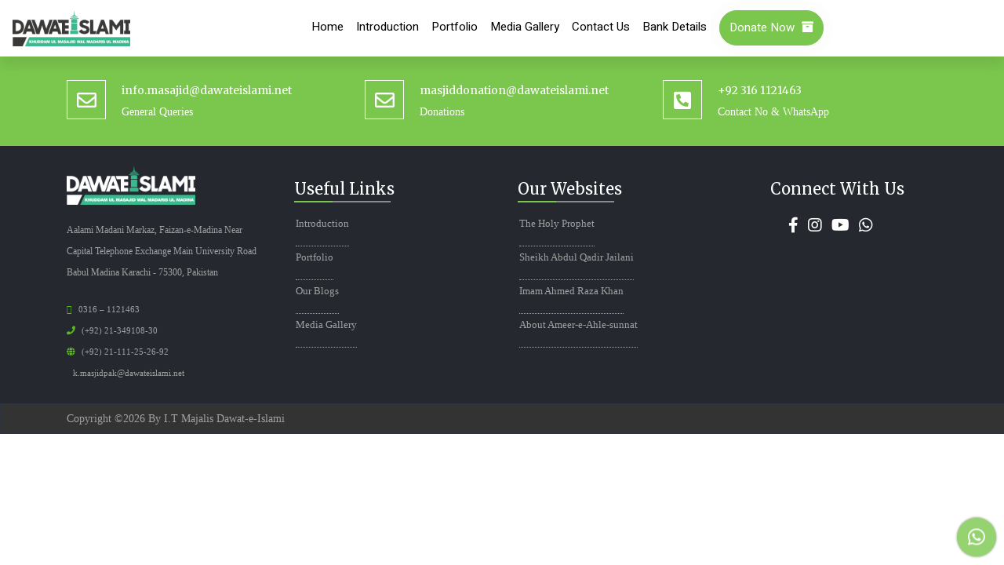

--- FILE ---
content_type: text/html; charset=UTF-8
request_url: https://buildamasjid.net/projectPage/81
body_size: 5632
content:
<!DOCTYPE HTML>
<html lang="en-US">
   <head>
      <script async src="https://www.googletagmanager.com/gtag/js?id=G-QKJM8FVDY5"></script>
<script>
   window.dataLayer = window.dataLayer || [];
   function gtag(){dataLayer.push(arguments);}
   gtag('js', new Date());
   gtag('config', 'G-QKJM8FVDY5');
</script>
<title>Projects - Khuddam ul Masajid Wal Madaris ul Madina</title>
<meta charset="UTF-8">
<meta http-equiv="x-ua-compatible" content="ie=edge">
<meta name="description" content="descrption">
<meta name="viewport" content="width=device-width, initial-scale=1">
<meta name="csrf-token" content="CfhlGeLHRhZ4Bvvm3f78sw0aYkn20WVzED1vPU5R" />

<meta name="google-site-verification" content="2NjEjdRLc6d9Wk__iQdVB9276i7dM9gMTOxdypKDZF0" />
<!-- Favicon -->
<link rel="icon" type="image/png" sizes="100x100" href="https://buildamasjid.net/assets/images/new_images/fav.png">
<!-- bootstrap CSS -->
<link rel="stylesheet" href="https://buildamasjid.net/assets/css/bootstrap.min.css?v=31:05" type="text/css" media="all" />

<link rel="stylesheet" href="https://buildamasjid.net/assets/css/bootstrap-select.css?v=31:05" type="text/css" media="all" />

<link rel="stylesheet" href="https://buildamasjid.net/assets/css/magnific-popup.min.css?v=31:05" type="text/css" media="all" />

<!-- carousel CSS -->
<link rel="stylesheet" href="https://buildamasjid.net/assets/css/owl.carousel.min.css?v=31:05" type="text/css" media="all" />
<!-- responsive CSS -->
<link rel="stylesheet" href="https://buildamasjid.net/assets/css/responsive.css?v=31:05" type="text/css" media="all" />
<!-- nivo-slider CSS -->
<link rel="stylesheet" href="https://buildamasjid.net/assets/css/nivo-slider.css?v=31:05" type="text/css" media="all" />
<!-- animate CSS -->
<link rel="stylesheet" href="https://buildamasjid.net/assets/css/animate.css?v=31:05" type="text/css" media="all" />
<!-- animated-text CSS -->
<link rel="stylesheet" href="https://buildamasjid.net/assets/css/animated-text.css?v=31:05" type="text/css" media="all" />


<link rel="stylesheet" href="https://buildamasjid.net/assets/css/font-awsome.css?v=31:05" type="text/css" media="all" />

<!-- font-flaticon CSS -->
<link rel="stylesheet" href="https://buildamasjid.net/assets/css/flaticon.css?v=31:05" type="text/css" media="all" />
<!-- theme-default CSS -->
<link rel="stylesheet" href="https://buildamasjid.net/assets/css/theme-default.css?v=31:05" type="text/css" media="all" />
<!-- meanmenu CSS -->
<link rel="stylesheet" href="https://buildamasjid.net/assets/css/meanmenu.min.css?v=31:05" type="text/css" media="all" />
<!-- Main Style CSS -->
<link rel="stylesheet"  href="https://buildamasjid.net/assets/css/style.css?v=31:05" type="text/css" media="all" />
<!-- custom css -->
<link rel="stylesheet"  href="https://buildamasjid.net/assets/css/custom.css?v=31:05" type="text/css" media="all" />
<!-- transitions CSS -->
<link rel="stylesheet" href="https://buildamasjid.net/assets/css/owl.transitions.css?v=31:05" type="text/css" media="all" />
<!-- widget CSS -->
<link rel="stylesheet" href="https://buildamasjid.net/assets/css/widget.css?v=31:05" type="text/css" media="all" />

<link rel="stylesheet" href="https://misc.dawateislami.net/fonts/fonts.css" type="text/css" media="all" />
  <!-- Jquery -->
<script type="text/javascript" src="https://buildamasjid.net/assets/js/vendor/jquery-3.2.1.min.js?v=31:05"></script>
<!-- modernizr js -->
<script type="text/javascript" src="https://buildamasjid.net/assets/js/vendor/modernizr-3.5.0.min.js?v=31:05"></script>





<link href="https://buildamasjid.net/plot/css/select2.min.css" rel="stylesheet">
<link href="https://buildamasjid.net/assets/css_new/jquery.multiselect.css" rel="stylesheet">


 <!-- Custom CSS -->
<link href="https://buildamasjid.net/plot/css/intlTelInput.css" rel="stylesheet">


<link href="https://buildamasjid.net/assets/css_new/sweetalert2/sweetalert2.min.css" rel="stylesheet">


      <style>

.owl-dots{
    margin-top: 10px !important;
  }
  .amount_des{
    /* direction: rtl; */
  }

</style>


      




   </head>
 <body class="p-0" style="font-family:calibri">



<!---------------------------------- navbar_section-start -------------------------->

<style>
         .navbar-toggler{
              outline: none !important;
          }
          .khudam-nav{
              background-color: white;
              transition: 1s;
              box-shadow: 0 10px 15px rgba(25, 25, 25, 0.1);

          }
          .khudam-logo-img{
             width: 150px;
          }
          .khudam-nav a{
              color: black !important;
              font-weight: 400;
              font-style: normal;
              font-family: 'Heebo', sans-serif;
              transition: 0.5s;
          }
          .khudam-nav a:hover{
             color: #7bc74d !important
          }
          .khudam-nav .my-donate-btn{
                background-color: #7bc74d;
                color: #ffffff !important;
                border: 1px solid #7bc74d !important;
                border-radius: 30px;
                transition: 0.5s;
                padding: 8px 12px !important;
          }

         .khudam-nav .my-donate-btn:hover {
                background-color: #ffffff !important;
                color: #549e28 !important;
            }
          .sticky {
              position: fixed;
              top: -200px;
              width: 100%;
              left: 0;
              right: 0;
              z-index: 800;
              animation: 300ms ease-in-out 0s normal none 1 running fadeInDown;
         }
         .navbar-toggler{
             border: 2px solid white !important
         }
         .languge_trans::after{
            display:none !important;
         }

      @keyframes fadeInDown {
       0% {
      opacity: 0;
      -webkit-transform: translate3d(0,-100%,0);
      transform: translate3d(0,-100%,0);
      }

      100% {
      opacity: 1;
      -webkit-transform: translate3d(0,0,0);
      transform: translate3d(0,0,0);
      }
      }

      .sticky + .content {
        padding-top: 60px;
      }

       @media (max-width: 1199px){
            .khudam-nav{
              background-color: #549e28 !important;
          }
          .khudam-nav a{
              color: white !important ;
          }
          .lang-selector a{
            color: black !important
          }
          .lang-selector a:active{
            background: #d9e5d9;
          }
          .khudam-nav .my-donate-btn{
             border-radius: 0px;
          }
          .khudam-nav .my-donate-btn:hover{
             background-color: white !important;
             color: #549e28 !important;
          }
        }
      @media (max-width: 991px){

          .khudam-logo-img{
             width: 130px;
          }

          .nav-overflow{
             max-height: 330px;
             overflow: auto;
             margin-top: 8px;
          }
         .nav-overflow::-webkit-scrollbar {
         width: 5px;
         }
         .nav-overflow::-webkit-scrollbar-track {
         box-shadow: inset 0 0 0px #5f5d5d;
         background: transparent;
         }
         .nav-overflow::-webkit-scrollbar-thumb {
         background: white;

         }

      }
      @media (max-width: 576px){
         .navbar-nav a{
          font-size: 14px !important;
         }

      }
      </style>


<section class="navbar_section">
<nav class="khudam-nav navbar navbar-expand-xl navbar-dark" id="stickyHeader">
    <a class="navbar-brand" href="/"><img class="khudam-logo-img" src="https://buildamasjid.net/assets/images/km-new/main_logo.png" alt="khudam logo"></a>
    <button class="navbar-toggler" type="button" data-toggle="collapse" data-target="#navbarNavAltMarkup" aria-controls="navbarNavAltMarkup" aria-expanded="false" aria-label="Toggle navigation">
      <span class="navbar-toggler-icon"></span>
    </button>
    <div class="collapse navbar-collapse justify-content-center" id="navbarNavAltMarkup">
        <div class="navbar-nav nav-overflow mt-lg-0 mt-md-2 mt-sm-2">
         <a class="nav-item nav-link active" href="/">Home</a>
            <a class="nav-item nav-link active" href="/introduction">Introduction</a>
            <a class="nav-item nav-link active" href="/all-portfolio">Portfolio</a>
            
            <a class="nav-item nav-link active d-none" href="https://buildamasjid.net/#">Want To Sponsor</a>
            <a class="nav-item nav-link active" href="/allmediaGallery">Media Gallery </a>
            <a class="nav-item nav-link active" href="https://buildamasjid.net/#contactUs">Contact Us</a>
            <a class="nav-item nav-link active" href="/bank-details">Bank Details</a>
            <a class="nav-link text-center my-donate-btn mx-lg-2" href="/donationPage">Donate Now<span class="donate_icon"><i class="fa fa-archive ml-1"></i></span></a>
        </div>
    </div>
  </nav>

 



  
     
        

     <!-- <div class="container">
        <div class="m-logo">
           <a class="mb-logo"href="/"><img src="https://buildamasjid.net/assets/images/new_images/white_logo.png" class="mobile_logo"></a>
        </div>
        <div class="menu-toggle"><i class="fas fa-bars"></i></div>
        <div class="menu-wrapper">
           <div class="row">
              <div class="col-lg-4">
                 <div class="dreamit-header-logo">
                    <a class="main-logo"href="/"><img src="https://buildamasjid.net/assets/images/new_images/main_logo.png" class="nav_logo"></a>
                    <a class="stiky-logo" href="/"><img src="https://buildamasjid.net/assets/images/new_images/main_logo.png" class="stick_logo"></a>
                 </div>
              </div>
              <div class="col-lg-8">
                 <div class="dreamit-header-menu">
                    <ul>
                       <li>
                          <a href="/introduction">Introduction</a>
                       </li>
                       
                       <li>
                          <a href="/allProjects">Our Projects</a>
                       </li>
                       <li>
                          <a href="/allBlog">Our Blogs</a>
                       </li>
                       <li>
                          <a href="/gallaryPage">Gallery</a>
                       </li>
                       <li>
                          <a href="/#ContactUs">Contact Us</a>
                       </li>
                       <li>
                          <a href="/#WhyDonateUs">Why Donate Us</a>
                       </li>
                    </ul>
                    <div class="header-button">
                       <a href="/donationPage">Donate<span class="donate_icon"><i class="fa fa-archive"></i></span></a>
                    </div>
                 </div>
              </div>
           </div>
        </div>
        </div> -->
  
  
</section>
<script>
  document.addEventListener("DOMContentLoaded", function() {
      if (window.location.hash === '#ContactUs') {
          document.querySelector('#ContactUs').scrollIntoView();
      }
      if (window.location.hash === '#WhyDonateUs') {
          document.querySelector('#WhyDonateUs').scrollIntoView();
      }
  });
</script>
<script>
   window.onscroll = function() {myFunction()};

   var navbar = document.querySelector("#stickyHeader");
   let mybutton = document.getElementById("scrollToTopBtn");
   var sticky = navbar.offsetTop;
   function myFunction() {

     if (window.pageYOffset >= 100) {
       navbar.classList.add("sticky")
       navbar.style.transition = "1s"

       navbar.style.top = "0"
     } else {
       navbar.classList.remove("sticky");
     }


    //  if (document.body.scrollTop > 100 || document.documentElement.scrollTop > 100) {
    //     mybutton.style.bottom = "20px";
    // } else {
    //     mybutton.style.bottom = "1000px";
    // }
   }

// scroll top


// $("#scrollToTopBtn").on("click", function () {
//     window.scrollTo(0, 0);
// })




   </script>
<!---------------------------------- navbar_section-start -------------------------->




<!---------------------------------- footer_section -------------------------->
<!---------------------------------- contact_area_section -------------------------->
<section class="contact_area_section">
	<div class="contact-address-area pt-80 pb-80">
		<div class="container">
			<div class="row">
				<div class="col-lg-4 col-md-6 col-sm-12 mb-3 mb-lg-0">
					<div class="dreamit-contact-content d-flex">
						<div class="content-icon">
							<i class="far fa-envelope"></i>
						</div>
						<div class="content-title">
							<span>
								<a class="text-white" href="mailto:info.masajid@dawateislami.net">
									info.masajid@dawateislami.net
								</a>
							</span>
							<p class="mb-0">General Queries</p>
						</div>
					</div>
				</div>
                <div class="col-lg-4 col-md-6 col-sm-12 mb-3 mb-lg-0">
					<div class="dreamit-contact-content d-flex">
						<div class="content-icon">
							<i class="far fa-envelope"></i>
						</div>
						<div class="content-title">
							<span>
								<a class="text-white" href="mailto:masjiddonation@dawateislami.net">
									masjiddonation@dawateislami.net
								</a>
							</span>
							<p class="mb-0">Donations</p>
						</div>
					</div>
				</div>
				<div class="col-lg-4 col-md-6 col-sm-12 mb-0">
					<div class="dreamit-contact-content d-flex">
						<div class="content-icon">
							<i class="fas fa-phone-square-alt"></i>
						</div>
						<div class="content-title">
							<span>
								<a class="text-white" href="https://wa.me/+923161121463">+92 316 1121463</a>
							</span>
							<p class="mb-0">Contact No & WhatsApp</p>
						</div>
					</div>
				</div>

			</div>
		</div>
	</div>
</section>
<!---------------------------------- contact_area_section -------------------------->
<section class="footer_section">
	<div class="footer-area pt-25 pb-25">
		<div class="container">
			<div class="row">
				<div class="col-lg-3 col-md-4 col-sm-12 col-12">
					<div class="footer-logo">
	                    <a href="/">
                            <img src="https://buildamasjid.net/assets/images/km-new/white_logo.png" class="footer_logo" alt="footer logo">
                        </a>
					</div>
					<div class="content-text">
                  <p class="mb-10">
                      Aalami Madani Markaz,
                      Faizan-e-Madina Near Capital
                      Telephone Exchange Main University
                      Road Babul Madina Karachi - 75300,
                      Pakistan
                 </p>
					</div>
					<div class="content-title-text">
						<p><i class="fa fa-whatsapp" aria-hidden="true"></i><span>0316 – 1121463</span></p>
						<p><i class="fa fa-phone" aria-hidden="true"></i><span>(+92) 21-349108-30</span></p>
						<p><i class="fa fa-globe" aria-hidden="true"></i><span>(+92) 21-111-25-26-92</span></p>
						<p><i class="fa fa-envelope-o" aria-hidden="true"></i><span>k.masjidpak@dawateislami.net</span></p>
					</div>

				</div>
				<div class="col-lg-3 col-md-4 col-sm-6 col-6">
					<div class="col-12">
						<div class="dreamit-footer-content">
							<h2 class="footer__heading">Useful Links</h2>
						</div>
						<div class="footer-menu">
							<ul>
								<li><a href="/introduction">Introduction</a></li>
								<li><a href="/all-portfolio">Portfolio</a></li>
								<li><a href="/allBlog">Our Blogs</a></li>
								<li><a href="/allmediaGallery">Media Gallery</a></li>
							</ul>
						</div>
					</div>
				</div>
				<div class="col-lg-3 col-md-4 col-sm-6 col-6">
					<div class="col-12">
						<div class="dreamit-footer-content">
							<h2  class="footer__heading">Our Websites</h2>
						</div>
						<div class="footer-menu">
							<ul>
								<li><a href="https://www.aboutmuhammad.net/" target="_blank">The Holy Prophet</a></li>
								<li><a href="https://abdulqadirjilani.net/" target="_blank">Sheikh Abdul Qadir Jailani</a></li>
								<li><a href="https://imamahmedraza.com/" target="_blank">Imam Ahmed Raza Khan</a></li>
								<li><a href="https://www.ilyasqadri.com/" target="_blank">About Ameer-e-Ahle-sunnat</a></li>
							</ul>
						</div>
					</div>
				</div>
				<div class="col-lg-3 col-md-3 col-sm-12 col-12">
					<div class="col-12">
                        <div class="dreamit-footer-content text-center">
						<h2>Connect with us</h2>
					</div>
					<div class="dreamit-header-top-socail text-center" style="margin-left: -10px">
                        <a href="https://www.facebook.com/BuildAMasjid.net" class="ml-0 mr-2" target="blank"><i class="fab fa-facebook-f"></i></a>
                        <a href="https://www.instagram.com/build_a_masjid" class="ml-0 mr-2" target="blank"><i class="fab fa-instagram"></i></a>
                        <a href="https://www.youtube.com/@buildamasjid" class="ml-0 mr-2" target="blank"><i class="fab fa-youtube"></i></a>
                        <a href="https://wa.me/+923161121463" class="ml-0 mr-2" target="blank"><i class="fab fa-whatsapp"></i></a>
                     </div>
                    </div>
				</div>
			</div>

		</div>
	</div>
	<div class="footer-buttom-area pt-0">
		<div class="container">
			<div class="row">
				<div class="col-lg-12">
					<div class="copy-right-text">
						<p>Copyright ©2026 By I.T Majalis Dawat-e-Islami</p>
					</div>
				</div>
			</div>
		</div>
	</div>
</section>
<!-- whatsapp fixed tab -->
<style>
    .whatsapp-tab{
        position: fixed;
        right: 10px;
        bottom: 10px;
        color: white;
        background: #7bc74d;
        font-size: 25px;
        width: 50px;
        height: 50px;
        opacity: 0.8;
        display: flex;
        align-items: center;
        justify-content: center;
        box-shadow: 0px 0px 3px #0000008c;
        border-radius: 50%;
        cursor: pointer;
        animation: wp 1s ease-in-out alternate-reverse infinite;
        transform: translate(0px,0px);
        z-index: 999;
        transition: 0.3s
    }
      .whatsapp-tab:hover{
        opacity: 1;
      }
    @keyframes wp{
        0%{
            transform: translate(0px,0px)
        }
        100%{
            transform: translate(0px,-10px)
        }
    }
</style>
<a href="https://wa.me/+923161121463">
    <div class="whatsapp-tab">
    <span><i class="fab fa-whatsapp"></i></span>
</div>
</a>

<!-- whatsapp fixed tab -->
<!---------------------------------- footer_section -------------------------->
	<!-- jquery js -->
	<!-- bootstrap js -->
	<script type="text/javascript" src="https://buildamasjid.net/assets/js/poper.min.js?v=31:05"></script>

	<script type="text/javascript" src="https://buildamasjid.net/assets/js/bootstrap.min.js?v=31:05"></script>
	<!-- j v -->
	<script type="text/javascript" src="https://buildamasjid.net/assets/js/jquery.validate.min.js?v=31:05"></script>
    <script type="text/javascript" src="https://buildamasjid.net/assets/js/jsvalidation.js?v=31:05"></script>
	<!-- carousel js -->
	<script type="text/javascript" src="https://buildamasjid.net/assets/js/owl.carousel.min.js?v=31:05"></script>
	<!-- counterup js -->
	<script type="text/javascript" src="https://buildamasjid.net/assets/js/jquery.counterup.min.js?v=31:05"></script>
	<!-- waypoints js -->
	<script type="text/javascript" src="https://buildamasjid.net/assets/js/waypoints.min.js?v=31:05"></script>
	<!-- wow js -->
	<script type="text/javascript" src="https://buildamasjid.net/assets/js/wow.js?v=31:05"></script>
	<!-- imagesloaded js -->
	<script type="text/javascript" src="https://buildamasjid.net/assets/js/imagesloaded.pkgd.min.js?v=31:05"></script>
	<!-- ajax mail js -->
	<script type="text/javascript" src="https://buildamasjid.net/assets/js/ajax-mail.js?v=31:05"></script>
	<!--  animated-text js -->
	<script type="text/javascript" src="https://buildamasjid.net/assets/js/animated-text.js?v=31:05"></script>
	<!-- isotope js -->
	<script type="text/javascript" src="https://buildamasjid.net/assets/js/isotope.pkgd.min.js?v=31:05"></script>
	<!-- jquery nivo slider pack js -->
	<script type="text/javascript" src="https://buildamasjid.net/assets/js/jquery.nivo.slider.pack.js?v=31:05"></script>
	<!-- jquery meanmenu js -->
	<script type="text/javascript" src="https://buildamasjid.net/assets/js/jquery.meanmenu.js?v=31:05"></script>
	<!-- jquery scrollup js -->
	<script type="text/javascript" src="https://buildamasjid.net/assets/js/jquery.scrollUp.js?v=31:05"></script>
	<!-- theme js -->
	<script type="text/javascript" src="https://buildamasjid.net/assets/js/theme.js?v=31:05"></script>
	<!-- jquery js -->



	
	<script src="https://buildamasjid.net/assets/js_new/bootstrap.bundle.min.js"></script>
	

	<script src="https://buildamasjid.net/assets/js_new/multi_select.js"></script>
	<script src="https://buildamasjid.net/assets/js_new/select2.min.js"></script>
	<script src="https://buildamasjid.net/assets/js/magnific-popup.js"></script>


	<script src="https://buildamasjid.net/plot/js/intlTelInput.js"></script>
	
	<script src="https://buildamasjid.net/assets/js/sweetalert.js"></script>



	
	<script src="https://buildamasjid.net/assets/js/Datatable.net/jquery.dataTables.js"></script>
	<script src="https://buildamasjid.net/assets/js/Datatable.net/jquery.dataTables.min.js"></script>
	<script src="https://buildamasjid.net/assets/js/bootstrap-select.js"></script>


  <script>

  // Init carousel
  var $owl = $("#portfolio-detail").owlCarousel({
      loop: false,
      autoplay: false,
      dots: false,
      nav: true,
    navText: [
        "<i class='fa fa-chevron-left'></i>",
        "<i class='fa fa-chevron-right'></i>"
    ],
     touchDrag: false,
    mouseDrag: false,
    pullDrag: false,
    freeDrag: false,
      margin: 5,
      responsive: {
          0: {
            items: 2

           },
          576:
          { items: 3,
          },
          1000: {
            items: 4

        }
      }

  });

//   console.log( $(".p-more-img").first())
//     $(".p-more-img").first().addClass("active");


//   $(document).on("click", ".p-more-img", function(){
//       var imgSrc = $(this).find("img").attr("src");

//       $(".main-img").fadeOut(300, function(){
//           $(this).attr("src", imgSrc).fadeIn(300);
//       });

//       $(".p-more-img").removeClass("active");
//       $(this).addClass("active");
//   });


$(document).ready(function() {
    // Activate the first main image
    $(".portfolio-det-img img").removeClass("active");
    $(".portfolio-det-img img").first().addClass("active");

    // Activate the corresponding first thumbnail
    $(".profolio-more-main .p-more-img").removeClass("active");
    $(".profolio-more-main .p-more-img").first().addClass("active");
});

// Click handler for thumbnails
$(".profolio-more-main .p-more-img").on("click", function() {
    // Remove 'active' from all thumbnails and set clicked one active
    $(".profolio-more-main .p-more-img").removeClass("active");
    $(this).addClass("active");

    const src = $(this).find("img").attr("src"); // thumbnail src

    // Remove 'active' from all main images and activate the one with matching src
    $(".portfolio-det-img img").removeClass("active");
    $(".portfolio-det-img img").each(function() {
        if ($(this).attr("src") === src) {
            $(this).addClass("active");
        }
    });
});



// $(document).on("click", ".p-more-img:not(.owl-cloned)", function() {
//     // 1. Find the hidden full-size image inside the clicked thumbnail div
//     const $preloadedImg = $(this).find(".full-hidden-img");

//     // 2. Clone it
//     const $newMain = $preloadedImg.clone();

//     // 3. Make it visible and give it the main class
//     $newMain.css("display", "block").removeClass("full-hidden-img").addClass("w-100 main-img");

//     // 4. Empty the main container and inject the pre-loaded element
//     $(".portfolio-det-img").html($newMain);

//     // 5. Active state UI
//     $(".p-more-img").removeClass("active");
//     $(this).addClass("active");
// });


$('#media-carousel').owlCarousel({
        loop: true,
        autoplay: true,
        autoplayTimeout: 4000,
        dots: true,
        nav: false,
        navText: [
        "<i class='fa fa-long-arrow-left'></i>",
        "<i class='fa fa-long-arrow-right'></i>"
        ],
        margin: 20,   // space between items
        stagePadding: 0, // 👈 this creates partial visibility
        responsive: {
            0: {
                items: 1,
            },
            576: {
                items: 2,
            },
            768: {
                items: 2,
            },
            1000: {
                items: 3,
            }
        }
});
$('#blog-carousel').owlCarousel({
        loop: true,
        autoplay: true,
        autoplayTimeout: 4000,
        dots: true,
        nav: false,
        navText: [
        "<i class='fa fa-long-arrow-left'></i>",
        "<i class='fa fa-long-arrow-right'></i>"
        ],
        margin: 20,   // space between items
        stagePadding: 0, // 👈 this creates partial visibility
        responsive: {
            0: {
                items: 1,
            },
            576: {
                items: 2,
            },
            768: {
                items: 2,
            },
            1000: {
                items: 3,
            }
        }
});

function vidSecHeight() {
        var maxHeight = 0;
        var $items = $('#media-carousel .owl-item');

        // Reset heights first - target first child of each owl-item
        $items.each(function() {
            $(this).children().first().css('height', 'auto');
        });

        // Measure the tallest item's inner content (first child of .owl-item)
        $items.each(function() {
            var $content = $(this).children().first();
            var h = $content.outerHeight();
            if (h > maxHeight) {
                maxHeight = h;
            }
        });

        if (maxHeight > 0) {
            $items.each(function() {
                $(this).children().first().css('height', maxHeight + 'px');
            });
        }
    }

    // Run once after carousel is ready
    $('#media-carousel').on('initialized.owl.carousel', function(e) {
        setTimeout(vidSecHeight, 50);
    });

    // Recalculate when Owl refreshes, resizes, or translates
    $('#media-carousel').on('refreshed.owl.carousel resized.owl.carousel translated.owl.carousel', function() {
        setTimeout(vidSecHeight, 50);
    });

    // Handle image loads
    $('#media-carousel').find('img').on('load', function() {
        vidSecHeight();
    });

    // Window resize (debounced)
    $(window).on('resize', function() {
        clearTimeout(window.vidSecTimer);
        window.vidSecTimer = setTimeout(function() {
            vidSecHeight();
        }, 200);
    });

//         $(function () {
//             $('.filter-btn').click(function () {
//                 $('.filter-dropdown').slideToggle(0, function () {
//                 $('.selectpicker').selectpicker('refresh');
//             });
//         });
//   });

 $(function () {
    // Toggle filter dropdown
    $('.filter-btn').click(function (e) {
        e.stopPropagation();
        $('.filter-dropdown').slideToggle(0, function () {
            $('.selectpicker').selectpicker('refresh');
        });
    });

    // Click anywhere in the document
    $(document).on('click', function (e) {
        const $target = $(e.target);

        // Check if the click was NOT inside the filter dropdown or the button
        if (
            !$target.closest('.filter-dropdown').length &&
            !$target.closest('.filter-btn').length
        ) {
            $('.filter-dropdown').slideUp(0);
        }
    });
});

if(navigator.platform.indexOf('Mac') > -1){
    document.body.classList.add('mac-os');
}
</script>

        
	


</body>
</html>


--- FILE ---
content_type: text/css
request_url: https://buildamasjid.net/assets/css/responsive.css?v=31:05
body_size: 1605
content:
@media (min-width:1200px) and (max-width:1500px) {
    .slider2 {
        height: 874px !important
    }
}

@media (min-width:992px) and (max-width:1199px) {
    .dreamit-department-tab ul li a span {
        font-size: 15px !important
    }
    .dreamit-feature-box {
        padding: 52px 26px 45px !important
    }
    .single-feature-content h4 {
        font-size: 18px !important
    }
    .dreamit-about-calender-box {
        width: 73% !important;
        margin-left: 36px !important
    }
    .dreamit-about-image img,
    .dreamit-department-bottom-content-inner ul li {
        width: 100% !important
    }
    .dreamit-department-title h2 {
        font-size: 24px
    }
    .slider3,
    .slider4 {
        height: 800px !important
    }
    .style-two .dreamit-slider-content h1 {
        font-size: 38px !important
    }
    .em-nivo-slider-wrapper .nivo-directionNav,
    .header-middle-area {
        display: none
    }
    /* .dreamit-department-tab ul li {
        width: 20% !important
    } */
    .dreamit-department-tab li.nav-item a {
        margin: 0 10px !important
    }
    .style-two .feature-box-title h2 {
        font-size: 20px !important;
        font-weight: 600 !important
    }
    .dreamit-setcion-title h2 {
        font-size: 30px !important
    }
    .dreamit-header-menu ul li a,
    .header-button a {
        font-size: 14px !important
    }
    .dreamit-header-menu ul li {
        margin-right: 15px !important
    }
    .header-button a {
        padding: 5px 18px !important;
        margin-left: 14px !important
    }
    .em-slider-main-title {
        font-size: 39px !important
    }
}

@media (min-width:768px) and (max-width:991px) {


    .header-area {
        background: #549e28 !important;
        padding: 29px 0 !important
    }
    .copy-right-text p,
    .dreamit-header-logo {
        text-align: center
    }
    .dreamit-header-menu ul li a {
        display: block !important;
        color: #333;
        font-size: 16px;
        font-weight: 500;
        transition: .3s;
        padding: 6px 0 6px 20px
    }
    .dreamit-header-menu ul li .sub-menu {
        left: 350px !important
    }
    .dreamit-header-menu ul li .sub-menu ul {
        height: 100%;
        padding-top: 0
    }
    .dreamit-header-menu ul li:hover .sub-menu {
        top: 10px !important
    }
    .dreamit-header-menu ul li {
        margin-right: 0 !important;
        display: block !important
    }
    .sticky-nav .dreamit-header-menu ul li a {
        color: #333 !important
    }
    .menu-wrapper {
        position: absolute;
        top: 58px;
        z-index: 9999;
        background: #fff;
        left: -100%;
        transition: .5s;
        width: 350px
    }
    .active-nav {
        left: 0 !important
    }
    .dreamit-header-menu ul {
        height: 100vh;
        padding-top: 20px;
        width: 100%
    }
    .dreamit-header-menu ul li a .mobile-angle-icon {
        display: inline-block !important;
        right: 20px;
        position: absolute
    }
    .logo-txt::before,
    .menu-toggle,
    .mobile-menu-social-icon {
        display: block !important
    }
    .em-nivo-slider-wrapper .nivo-directionNav,
    .em-slider-descript,
    .header-middle-area {
        display: none
    }
    .em-nav-slider-title-center,
    .em-slider-main-title {
        font-size: 32px !important
    }
    .breatcumb-title h2,
    .dreamit-slider-content h2 {
        font-size: 35px !important
    }
    .dreamit-counter {
        margin-bottom: 30px !important;
        border-left: none !important
    }
    /* .dreamit-department-tab ul li {
        width: 20% !important
    } */
    .certificate-thumb img,
    .dreamit-clinic-thumb img,
    .dreamit-department-bottom-content-inner ul li {
        width: 100% !important
    }
    .footer-text-menu {
        text-align: center !important
    }
    .content-title span {
        font-size: 16px !important
    }
    .style-two .dreamit-slider-content {
        width: 86% !important
    }
    .slider3,
    .slider4 {
        height: 700px !important
    }
    .style-two .dreamit-slider-content h1 {
        font-size: 40px !important
    }
    .slider_list.owl-carousel {
        display: inherit !important
    }
    .six .call-do-action-title h3 {
        font-size: 27px !important
    }
    .our-section-title {
        padding: 30px 0 !important
    }
}

@media only screen and (min-width:320px) and (max-width:600px) {
    .em-nivo-slider-wrapper .nivo-directionNav,
    .em-slider-descript,
    .em-slider-sub-title,
    .header-middle-area {
        display: none
    }

    .header-area {
        background: #549e28 !important;
        padding: 29px 0 !important
    }
    .copy-right-text p,
    .dreamit-header-logo {
        text-align: center
    }
    .dreamit-header-menu ul li a {
        display: block !important;
        color: #333;
        font-weight: 500;
        transition: .3s;
        padding: 6px 0 6px 20px;
        font-size: 11px !important
    }
    .dreamit-header-menu ul li .sub-menu {
        left: 200px !important
    }
    .dreamit-header-menu ul li .sub-menu ul {
        height: 100%;
        padding-top: 0
    }
    .dreamit-header-menu ul li:hover .sub-menu {
        top: 10px !important
    }
    .dreamit-header-menu ul li {
        margin-right: 0 !important;
        display: block !important
    }
    .sticky-nav .dreamit-header-menu ul li a {
        color: #333 !important
    }
    .menu-wrapper {
        position: absolute;
        top: 58px;
        z-index: 9999;
        background: #fff;
        left: -100%;
        transition: .5s;
        width: 200px
    }
    .active-nav {
        left: 0 !important
    }
    .dreamit-header-menu ul {
        height: 100vh;
        padding-top: 20px;
        width: 100%
    }
    .em-nav-slider-title-center,
    .em-slider-main-title {
        font-size: 20px !important
    }
    .dreamit-header-menu ul li a .mobile-angle-icon {
        display: inline-block !important;
        right: 20px;
        position: absolute
    }
    .menu-toggle {
        display: block !important
    }
    .logo-txt::before {
        display: block
    }
    .dreamit-slider-content h2 {
        font-size: 20px !important;
        width: 100% !important
    }
    .dreamit-slider-content h1 {
        font-size: 10px !important
    }
    .slider-button a {
        margin: 11px 14px !important
    }
    .dreamit-feature-box {
        margin: 0 0 30px !important
    }
    .appointment-button button {
        font-size: 14px !important
    }
    /* .dreamit-department-tab ul li {
        width: 100% !important;
        margin-bottom: 30px
    } */
    .dreamit-department-title h2 {
        font-size: 24px
    }
    .call-do-action-title h1,
    .section-title h2 {
        font-size: 28px !important
    }
    .breatcumb-title h2,
    .call-do-action-number h1,
    .dreamit-section-title h2 {
        font-size: 30px !important
    }
    .content-title.pr-20 {
        margin-bottom: 30px
    }
    .dreamit-single-process,
    .footer-text-menu {
        text-align: center !important
    }
    .slider1,
    .slider2 {
        height: 600px !important
    }
    .dreamit-about-calender-box {
        padding: 47px 10px 0 25px !important;
        margin-top: -148px !important;
        width: 90% !important;
        margin-left: 11px !important;
        margin-bottom: 30px
    }
    .style-two .dreamit-slider-content {
        width: 99% !important;
        margin-left: 20px;
        padding: 40px 24px 110px !important
    }
    .style-two .dreamit-slider-content h1 {
        font-size: 23px !important
    }
    .style-two .slider-button a {
        padding: 6px 27px !important
    }
    .style-two .dreamit-slider-content p {
        font-size: 17px !important;
        width: 100% !important;
        padding: 22px 0 7px !important
    }
    .slider3,
    .slider4 {
        height: 700px !important
    }
    .dreamit-process-number {
        left: 134px !important
    }
    .dreamit-section-title p {
        width: 80% !important
    }
    .certificate-thumb img,
    .testimonial-content-text p {
        width: 100% !important
    }
    .style-two .counter-up-text h1 {
        font-size: 50px !important
    }
    .slider_list.owl-carousel {
        display: inherit !important
    }
    .header-button a {
        font-size: 10px !important;
        padding: 6px 12px !important;
        margin-left: 0 !important
    }
    .dreamit-setcion-title h2 {
        font-size: 18px !important
    }
    .six .call-do-action-title h3 {
        font-size: 27px !important
    }
    .seven .call-do-action-number span,
    .six .call-do-action-number span {
        font-size: 25px !important
    }
    .team-details-button a {
        padding: 5px 35px !important
    }
    .team-details-text {
        padding-top: 30px !important
    }
    .counter-up-text h1 {
        font-size: 45px !important
    }
    .style-three .dreamit-content-inner ul li {
        font-size: 13px !important
    }
    .brpt h2 {
        font-size: 30px
    }
    .nivo-controlNav {
        margin-top: 0 !important
    }
}

@media only screen and (min-width:480px) and (max-width:767px) {

    .nivo-controlNav {
        margin-top: 0 !important
    }
    .header-area {
        background: #549e28 !important;
        padding: 29px 0 !important
    }
    .copy-right-text p,
    .dreamit-header-logo {
        text-align: center
    }
    .em-slider-descript,
    .em-slider-sub-title,
    .header-middle-area {
        display: none
    }
    .em-nav-slider-title-center,
    .em-slider-main-title,
    .style-two .dreamit-slider-content h1 {
        font-size: 30px !important
    }
    .dreamit-header-menu ul li a {
        display: block !important;
        color: #333;
        font-size: 16px;
        font-weight: 500;
        transition: .3s;
        padding: 6px 0 6px 20px
    }
    .dreamit-header-menu ul li .sub-menu {
        left: 260px !important
    }
    .dreamit-header-menu ul li .sub-menu ul {
        height: 100%;
        padding-top: 0
    }
    .dreamit-header-menu ul li:hover .sub-menu {
        top: 10px !important
    }
    .dreamit-header-menu ul li {
        margin-right: 0 !important;
        display: block !important
    }
    .sticky-nav .dreamit-header-menu ul li a {
        color: #333 !important
    }
    .menu-wrapper {
        position: absolute;
        top: 58px;
        z-index: 9999;
        background: #fff;
        left: -100%;
        transition: .5s;
        width: 260px
    }
    .active-nav {
        left: 0 !important
    }
    .dreamit-header-menu ul {
        height: 100vh;
        padding-top: 20px;
        width: 100%
    }
    .dreamit-header-menu ul li a .mobile-angle-icon {
        display: inline-block !important;
        right: 20px;
        position: absolute
    }
    .menu-toggle,
    .mobile-menu-social-icon {
        display: block !important
    }
    .dreamit-slider-content h2 {
        font-size: 26px !important
    }
    .slider1,
    .slider2 {
        height: 700px !important
    }
    .dreamit-counter {
        border-left: none !important
    }
    .footer-text-menu {
        text-align: center !important
    }
    .dreamit-about-calender-box {
        padding: 50px 20px !important;
        margin-top: -148px !important;
        width: 69% !important;
        margin-bottom: 30px !important
    }
    .style-two .dreamit-slider-content {
        width: 90% !important
    }
    .seven .call-do-action-title h3 {
        font-size: 25px !important
    }
    .counter-up-text h1 {
        font-size: 50px !important
    }
}


--- FILE ---
content_type: text/css
request_url: https://buildamasjid.net/assets/css/flaticon.css?v=31:05
body_size: 1769
content:
@font-face{font-family: "Flaticon";src: url("../fonts/flaticon.eot");src: url("../fonts/flaticond41d.eot?#iefix") format("embedded-opentype"), url("../fonts/flaticon.woff") format("woff"), url("../fonts/flaticon.ttf") format("truetype"), url("../fonts/flaticon.svg#Flaticon") format("svg");font-weight: normal;font-style: normal}@media screen and (-webkit-min-device-pixel-ratio:0){@font-face{font-family: "Flaticon";src: url("../fonts/flaticon.svg#Flaticon") format("svg")}}[class^="flaticon-"]:before, [class*=" flaticon-"]:before,[class^="flaticon-"]:after, [class*=" flaticon-"]:after{font-family: Flaticon;font-style: normal}.flaticon-24-hours:before{content: "\f100"}.flaticon-open-book:before{content: "\f101"}.flaticon-home:before{content: "\f102"}.flaticon-quote:before{content: "\f103"}.flaticon-placeholder:before{content: "\f104"}.flaticon-placeholder-filled-point:before{content: "\f105"}.flaticon-telephone:before{content: "\f106"}.flaticon-phone-call:before{content: "\f107"}.flaticon-comment:before{content: "\f108"}.flaticon-timetable:before{content: "\f109"}.flaticon-unlink:before{content: "\f10a"}.flaticon-play-arrow:before{content: "\f10b"}.flaticon-portfolio:before{content: "\f10c"}.flaticon-money-bag:before{content: "\f10d"}.flaticon-portfolio-1:before{content: "\f10e"}.flaticon-award:before{content: "\f10f"}.flaticon-winner:before{content: "\f110"}.flaticon-trophy:before{content: "\f111"}.flaticon-magnifying-glass:before{content: "\f112"}.flaticon-menu:before{content: "\f113"}.flaticon-shopping-cart-1:before{content: "\f114"}.flaticon-shopping-cart-2:before{content: "\f115"}.flaticon-back:before{content: "\f116"}.flaticon-back-arrow:before{content: "\f117"}.flaticon-growth:before{content: "\f118"}.flaticon-target:before{content: "\f119"}.flaticon-settings:before{content: "\f11a"}.flaticon-avatar:before{content: "\f11b"}.flaticon-share:before{content: "\f11c"}.flaticon-heart:before{content: "\f11d"}.flaticon-like:before{content: "\f11e"}.flaticon-star:before{content: "\f11f"}.flaticon-headphones:before{content: "\f120"}.flaticon-garbage:before{content: "\f121"}.flaticon-internet:before{content: "\f122"}.flaticon-network:before{content: "\f123"}.flaticon-shopping-cart-3:before{content: "\f124"}.flaticon-email:before{content: "\f125"}.flaticon-message:before{content: "\f126"}.flaticon-full-screen:before{content: "\f127"}.flaticon-send:before{content: "\f128"}.flaticon-tick-inside-circle:before{content: "\f129"}.flaticon-monitor-1:before{content: "\f12a"}.flaticon-lock:before{content: "\f12b"}.flaticon-eye:before{content: "\f12c"}.flaticon-rocket-ship:before{content: "\f12d"}.flaticon-headphones-1:before{content: "\f12e"}.flaticon-pin:before{content: "\f12f"}.flaticon-stopwatch:before{content: "\f130"}.flaticon-email-1:before{content: "\f131"}.flaticon-crown:before{content: "\f132"}.flaticon-multiply:before{content: "\f133"}.flaticon-media-play-symbol:before{content: "\f134"}.flaticon-arrow-pointing-to-right:before{content: "\f135"}.flaticon-back-1:before{content: "\f136"}.flaticon-award-1:before{content: "\f137"}.flaticon-pdf:before{content: "\f138"}.flaticon-loupe:before{content: "\f139"}.flaticon-link:before{content: "\f13a"}.flaticon-user:before{content: "\f13b"}.flaticon-trophy-1:before{content: "\f13c"}.flaticon-house:before{content: "\f13d"}.flaticon-bar-chart:before{content: "\f13e"}.flaticon-coin:before{content: "\f13f"}.flaticon-line-chart:before{content: "\f140"}.flaticon-planet-earth:before{content: "\f141"}.flaticon-pie-chart:before{content: "\f142"}.flaticon-megaphone:before{content: "\f143"}.flaticon-quote-1:before{content: "\f144"}.flaticon-cloud:before{content: "\f145"}.flaticon-wheel:before{content: "\f146"}.flaticon-shopping-bag:before{content: "\f147"}.flaticon-menu-1:before{content: "\f148"}.flaticon-big-anchor:before{content: "\f149"}.flaticon-flash:before{content: "\f14a"}.flaticon-add:before{content: "\f14b"}.flaticon-increase-size-option:before{content: "\f14c"}.flaticon-double-angle-pointing-to-right:before{content: "\f14d"}.flaticon-long-arrow-pointing-to-left:before{content: "\f14e"}.flaticon-long-arrow-pointing-to-the-right:before{content: "\f14f"}.flaticon-gallery:before{content: "\f150"}.flaticon-right-arrow:before{content: "\f151"}.flaticon-right-arrow-forward:before{content: "\f152"}.flaticon-success:before{content: "\f153"}.flaticon-paper-plane:before{content: "\f154"}.flaticon-high-volume:before{content: "\f155"}.flaticon-left-arrow:before{content: "\f156"}.flaticon-go-back-left-arrow:before{content: "\f157"}.flaticon-file:before{content: "\f158"}.flaticon-share-symbol:before{content: "\f159"}.flaticon-favourites-filled-star-symbol:before{content: "\f15a"}.flaticon-star-1:before{content: "\f15b"}.flaticon-gift:before{content: "\f15c"}.flaticon-tick:before{content: "\f15d"}.flaticon-email-2:before{content: "\f15e"}.flaticon-placeholder-1:before{content: "\f15f"}.flaticon-up-arrow:before{content: "\f160"}.flaticon-angle-arrow-down:before{content: "\f161"}.flaticon-right-arrow-1:before{content: "\f162"}.flaticon-left-arrow-1:before{content: "\f163"}.flaticon-placeholder-2:before{content: "\f164"}.flaticon-24-hours-phone-service:before{content: "\f165"}.flaticon-home-page:before{content: "\f166"}.flaticon-safe:before{content: "\f167"}.flaticon-zoom-increasing-symbol:before{content: "\f168"}.flaticon-folder:before{content: "\f169"}.flaticon-comment-1:before{content: "\f16a"}.flaticon-paper-plane-1:before{content: "\f16b"}.flaticon-24-hours-1:before{content: "\f16c"}.flaticon-edit:before{content: "\f16d"}.flaticon-clock:before{content: "\f16e"}.flaticon-hand:before{content: "\f16f"}.flaticon-plus-symbol:before{content: "\f170"}.flaticon-substract:before{content: "\f171"}.flaticon-pdf-file-format-symbol:before{content: "\f172"}.flaticon-edit-1:before{content: "\f173"}.flaticon-user-1:before{content: "\f174"}.flaticon-hand-shake:before{content: "\f175"}.flaticon-startup:before{content: "\f176"}.flaticon-checked:before{content: "\f177"}.flaticon-email-3:before{content: "\f178"}.flaticon-24-hours-3:before{content: "\f179"}.flaticon-menu-2:before{content: "\f17a"}.flaticon-menu-3:before{content: "\f17b"}.flaticon-search:before{content: "\f17c"}.flaticon-plus:before{content: "\f17d"}.flaticon-maps-and-flags:before{content: "\f17e"}.flaticon-email-4:before{content: "\f17f"}.flaticon-user-2:before{content: "\f180"}.flaticon-user-3:before{content: "\f181"}.flaticon-home-1:before{content: "\f182"}.flaticon-home-2:before{content: "\f183"}.flaticon-shopping-cart-4:before{content: "\f184"}.flaticon-bar-chart-1:before{content: "\f185"}.flaticon-suitcase:before{content: "\f186"}.flaticon-shopping-bag-1:before{content: "\f187"}.flaticon-world:before{content: "\f188"}.flaticon-agreement:before{content: "\f189"}.flaticon-up-arrow-1:before{content: "\f18a"}.flaticon-right-arrow-2:before{content: "\f18b"}.flaticon-left-arrow-2:before{content: "\f18c"}.flaticon-call:before{content: "\f18d"}.flaticon-envelope:before{content: "\f18e"}.flaticon-diamond:before{content: "\f18f"}.flaticon-heart-1:before{content: "\f190"}.flaticon-down-arrow:before{content: "\f191"}.flaticon-support:before{content: "\f192"}.flaticon-sketch:before{content: "\f193"}.flaticon-comment-2:before{content: "\f194"}.flaticon-chat:before{content: "\f195"}.flaticon-right-quote-sign:before{content: "\f196"}.flaticon-quotation-mark:before{content: "\f197"}.flaticon-blocks-with-angled-cuts:before{content: "\f198"}.flaticon-straight-quotes:before{content: "\f199"}.flaticon-percentage:before{content: "\f19a"}.flaticon-left-arrow-3:before{content: "\f19b"}.flaticon-right-arrow-3:before{content: "\f19c"}.flaticon-down-arrow-1:before{content: "\f19d"}.flaticon-wallet:before{content: "\f19e"}.flaticon-reward:before{content: "\f19f"}.flaticon-shopping-cart:before{content: "\f1a0"}.flaticon-technical-support:before{content: "\f1a1"}.flaticon-responsive:before{content: "\f1a2"}.flaticon-monitor:before{content: "\f1a3"}.flaticon-coding:before{content: "\f1a4"}.flaticon-laptop:before{content: "\f1a5"}.flaticon-coding-1:before{content: "\f1a6"}.flaticon-mobile-app:before{content: "\f1a7"}.flaticon-computer:before{content: "\f1a8"}.flaticon-web:before{content: "\f1a9"}.flaticon-monitor-2:before{content: "\f1aa"}.flaticon-human-resources:before{content: "\f1ab"}.flaticon-coding-2:before{content: "\f1ac"}.flaticon-android:before{content: "\f1ad"}.flaticon-apple:before{content: "\f1ae"}.flaticon-iot:before{content: "\f1af"}.flaticon-smartband:before{content: "\f1b0"}.flaticon-tv:before{content: "\f1b1"}.flaticon-html:before{content: "\f1b2"}.flaticon-bootstrap:before{content: "\f1b3"}.flaticon-css:before{content: "\f1b4"}.flaticon-php:before{content: "\f1b5"}.flaticon-java:before{content: "\f1b6"}.flaticon-dashboard:before{content: "\f1b7"}.flaticon-coding-3:before{content: "\f1b8"}.flaticon-design:before{content: "\f1b9"}.flaticon-web-browser:before{content: "\f1ba"}.flaticon-network-1:before{content: "\f1bb"}.flaticon-24-hours-2:before{content: "\f1bc"}.flaticon-seo:before{content: "\f1bd"}.flaticon-web-programming:before{content: "\f1be"}.flaticon-web-1:before{content: "\f1bf"}.flaticon-designer:before{content: "\f1c0"}.flaticon-designer-1:before{content: "\f1c1"}

--- FILE ---
content_type: text/css
request_url: https://buildamasjid.net/assets/css/meanmenu.min.css?v=31:05
body_size: 933
content:
a.meanmenu-reveal{display:none}.mean-container .mean-bar{background: #43baff;float: left;min-height: 60px;padding: 4px 0 0;position: relative;width: 100%;z-index: 999999}.mean-container a.meanmenu-reveal{width:22px;height:22px;padding:18px;top:0;right:0;cursor:pointer;color:#fff;text-decoration:none;font-size:16px;text-indent:-9999em;line-height:22px;font-size:1px;display:block;font-family:Arial,Helvetica,sans-serif;font-weight:700;float: right}.mean-container a.meanmenu-reveal span{display:block;background:#fff;height:3px;margin-top:3px}.mean-container .mean-nav{float:left;width:100%;background:#0c1923}.mean-container .mean-nav ul{padding:0;margin:0;width:100%;list-style-type:none}.mean-container .mean-nav ul li{background: #f8f8f8 none repeat scroll 0 0;float: left;position: relative;width: 100%;border-top: 1px solid#ddd}.mean-container .mean-nav ul li a{background: #f8f8f8 none repeat scroll 0 0;color: #666666;display: block;float: left;font-size: 14px;margin: 0;padding: 1em 5%;text-align: left;text-decoration: none;text-transform: uppercase;width: 90%;font-weight: bold}.mobile-menu-area{background: #262626}.mean-container .mean-nav ul li li a{border-top: 1px solid rgba(255, 255, 255, 0.25);opacity: 0.75;padding: 1em 10%;text-shadow: none !important;visibility: visible;width: 80%;font-weight: normal;text-transform: capitalize;color: #444}.mean-container .mean-nav ul li.mean-last a{border-bottom:0;margin-bottom:0}.mean-container .mean-nav ul li li li a{width:70%;padding:1em 15%}.mean-container .mean-nav ul li li li li a{width:60%;padding:1em 20%}.mean-container .mean-nav ul li li li li li a{width:50%;padding:1em 25%}.mean-container .mean-nav ul li a:hover{background: #f8f8f8 none repeat scroll 0 0;color: #F47E1E}.mean-container .mean-nav ul li a.mean-expand{width:26px;height: 15px;margin-top: 1px;padding: 12px !important;text-align:center;position:absolute;right:0;top:0;z-index:2;font-weight:700;background:rgba(255,255,255,.1);border:0!important;background: #F8F8F8}.mean-container .mean-nav ul li a.mean-expand:hover{background: #f8f8f8}.mean-container .mean-push{float:left;width:100%;padding:0;margin:0;clear:both}.mean-nav .wrapper{width:100%;padding:0;margin:0}.mean-container .mean-bar,.mean-container .mean-bar *{-webkit-box-sizing:content-box;-moz-box-sizing:content-box;box-sizing:content-box}.mean-remove{display:none!important}.mean-container .mean-bar::after{color: #ffffff;content: "MENU";font-size: 21px;left: 5%;position: absolute;top: 12px}.mean-container .mean-bar::after{display: none}.mean-container .mean-nav ul li a:hover{color: #0762f8;border-radius: 0}.mean-container a.meanmenu-reveal span{background: #fff}.mobile-menu-area{background: #fff none repeat scroll 0 0}.mean-container .mean-nav ul li a{background: #fff;color: #444;display: block}.mean-container .mean-nav ul li a.mean-expand{background: none;top: -4px}.mean-container .mean-nav ul li a.mean-expand:hover{background: none}.mean-container .mean-nav ul li{background: #444}.mean-container .mean-nav ul li li a{color: #151948;opacity: .90;border-top: 0}.mean-container a.meanmenu-reveal{color: #fff}.meanmenu-reveal.meanclose:hover{color: #fff !important}.mean-container a.meanmenu-reveal:hover span{background: #fff}.mean-container .mean-bar::before{color: #fff;content: "dreamit";font-size: 22px;font-weight: 800;left: 10px;position: absolute;top: 18px}

--- FILE ---
content_type: text/css
request_url: https://buildamasjid.net/assets/css/style.css?v=31:05
body_size: 10998
content:
.logo-txt::before{content: "dreamit";position: absolute;top: 17px;left: 10px;color: #fff;font-size: 18px;text-transform: uppercase;z-index: 9999;font-weight: 700;display: none}.menu-toggle{color: #fff;font-size: 22px;position: absolute;right: 20px;top: 17px;display: none;cursor: pointer}.mobile-angle-icon{display: none !important}.header-top-area{background: #7bc74d;padding: 9px 0}.dreamit-header-menu-address ul{list-style: none}.dreamit-header-menu-address ul li{display: inline-block;margin-right: 16px}.dreamit-header-menu-address ul li a{color: #fff}.dreamit-header-menu-address ul li span{color: #fff}.dreamit-header-menu-address ul li a i{margin-right: 7px}.dreamit-header-menu-address ul li span i{margin-right: 7px}.dreamit-header-top-socail{text-align: right}.dreamit-header-top-socail a{color: #fff !important;display: inline-block;margin-top: 5px;}.sticky-nav{left: 0;margin: auto;position: fixed !important;top: 0;width: 100%;box-shadow: 0 0 60px 0 rgba(0, 0, 0, 0.07);z-index: 1025;-webkit-animation: 300ms ease-in-out 0s normal none 1 running fadeInDown;animation: 300ms ease-in-out 0s normal none 1 running fadeInDown;-webkit-box-shadow: 0 10px 15px rgba(25, 25, 25, 0.1);transition: .5s !important;background: #549e28 !important}.sticky-nav .dreamit-header-menu ul li a{color: #fff}.stiky-logo{display: none}.sticky-nav .stiky-logo{display: block}.sticky-nav .main-logo{display: none}.mobile-menu-social-icon{display: none}.header-area{background: #ffffff}.dreamit-header-logo{margin-top: 14px}.dreamit-header-menu{padding: 4px 0}.dreamit-header-menu ul{display: inline-block}.dreamit-header-menu ul li{display: inline-block;margin-right: 20px;position: relative}.dreamit-header-menu ul li a{display: inline-block;color: #333;font-size: 16px;font-weight: 500;transition: .3s;margin: 27px 0}.dreamit-header-menu ul li a:hover{color: #7bc74d}.header-button{display: inline-block}.header-button a{font-size: 14px;font-weight: 500;color: white;background: #7BC74F;padding: 10px 25px;border: 2px solid transparent;border-radius: 3px;display: inline-block;text-align: center;margin-left: 16px;transition: .5s}.header-button a:hover{border-color: #7BC751;background: #fff;color: #7BC751}.dreamit-header-menu ul li .sub-menu{opacity: 0;background: #fff;width: 205px;position: absolute;left: 0;top: 150%;transition: .5s;z-index: 22;overflow: hidden;visibility: hidden;box-shadow: 0px 1px 3px rgba(0, 0, 0, 0.3);border-top: 3px solid #7bc74d;padding: 10px 0}.dreamit-header-menu ul li:hover .sub-menu{opacity: 1;top: 101%;visibility: visible}.dreamit-header-menu ul li .sub-menu ul li{display: block}.dreamit-header-menu ul li .sub-menu ul li a{visibility: inherit;padding: 8px 30px;transition: .5s;display: block;font-size: 15px;color: #333 !important;transition: .5s;margin: 0}.dreamit-header-menu ul li .sub-menu ul li a:hover{color:#7bc74d !important}.single-middle-address-icon i{font-size: 30px;float: left;color: #7bc74d;padding-right: 15px}.single-middle-address-content h3{color: #565872;font-size: 15px;font-weight: 600}.single-middle-address-content a:hover{color: #333}.single-middle-address-content a{color: #7BC74D;transition: .5s}.header-area.style-two.sticky{background: transparent !important;padding: 0;box-shadow: none !important}.style-two .menu-bg{background: #7BC74F;border-radius: 3px;position: relative;margin-bottom: -33px;z-index: 99;padding-left:10px}.style-two .dreamit-header-menu ul li a{color: #fff;margin: 15px 0}.style-two .header-button{float: right}.style-two .header-button a{background: #333;padding: 20px 25px;border: none;border-radius: 0 3px 3px 0}.search-popup{position: fixed;left: 0;top: 0;height: 100vh;width: 100%;z-index: 99999;margin-top: -540px;transform: translateY(-100%);background-color: rgba(0,0,0,0.90);-webkit-transition: all 500ms cubic-bezier(0.860, 0.000, 0.070, 1.000);-moz-transition: all 500ms cubic-bezier(0.860, 0.000, 0.070, 1.000);-o-transition: all 500ms cubic-bezier(0.860, 0.000, 0.070, 1.000);transition: all 1500ms cubic-bezier(0.860, 0.000, 0.070, 1.000);-webkit-transition-timing-function: cubic-bezier(0.860, 0.000, 0.070, 1.000);-moz-transition-timing-function: cubic-bezier(0.860, 0.000, 0.070, 1.000);-o-transition-timing-function: cubic-bezier(0.860, 0.000, 0.070, 1.000);transition-timing-function: cubic-bezier(0.860, 0.000, 0.070, 1.000)}.search-popup{width: 100%}.search-active .search-popup{transform: translateY(0%);margin-top: 0}.search-popup .close-search{position: absolute;left: 0;right: 0;top: 75%;margin: 0 auto;margin-top: -200px;border-radius: 50%;text-align: center;background-color: #7bc74d;width: 70px;cursor: pointer;box-shadow: 0 0 10px rgba(0,0,0,0.05);border-bottom: 3px solid #ffffff;-webkit-transition: all 500ms ease;-moz-transition: all 500ms ease;-ms-transition: all 500ms ease;-o-transition: all 500ms ease;transition: all 500ms ease;opacity: 0;visibility: hidden;height: 70px;line-height: 70px;text-align: center}.search-popup .close-search span{position: relative;height: 70px;width: 70px;font-size: 30px;line-height: 70px;color: #ffffff}.search-active .search-popup .close-search{visibility: visible;opacity: 1;top: 50%;-webkit-transition-delay: 1500ms;-moz-transition-delay: 1500ms;-ms-transition-delay: 1500ms;-o-transition-delay: 1500ms;transition-delay: 1500ms}.search-popup form{position: absolute;max-width: 700px;top: 50%;left: 15px;right: 15px;margin:-35px auto 0;transform: scaleX(0);transform-origin: center;background-color: #111111;-webkit-transition: all 300ms ease;-moz-transition: all 300ms ease;-ms-transition: all 300ms ease;-o-transition: all 300ms ease;transition: all 300ms ease}.search-active .search-popup form{transform: scaleX(1);-webkit-transition-delay: 1200ms;-moz-transition-delay: 1200ms;-ms-transition-delay: 1200ms;-o-transition-delay: 1200ms;transition-delay: 1200ms}.search-popup .form-group{position:relative;margin:0px;overflow: hidden}.search-popup .form-group input[type="text"],.search-popup .form-group input[type="search"]{position:relative;display:block;font-size:18px;line-height: 50px;color:#000000;height:70px;width:100%;padding: 10px 30px;background-color: #ffffff;-webkit-transition:all 500ms ease;-moz-transition:all 500ms ease;-ms-transition:all 500ms ease;-o-transition:all 500ms ease;transition:all 500ms ease;font-weight:500;text-transform:capitalize}.search-popup .form-group input[type="submit"], .search-popup .form-group button{position: absolute;right: 30px;top: 0px;height: 70px;line-height: 70px;background: transparent;text-align: center;font-size: 24px;color: #000000;padding: 0;cursor: pointer;-webkit-transition: all 500ms ease;-moz-transition: all 500ms ease;-ms-transition: all 500ms ease;-o-transition: all 500ms ease;transition: all 500ms ease;border: none}.search-popup .form-group input[type="submit"]:hover,.search-popup .form-group button:hover{color: #000000}.search-popup input::placeholder,.search-popup textarea::placeholder{color:#000000}.search-popup .close-search.style-two{position: absolute;right: 25px;left: auto;color:#ffffff;width:auto;height:auto;top:25px;margin:0px;border:none;background:none !important;box-shadow:none !important;-webkit-transition:all 500ms ease;-moz-transition:all 500ms ease;-ms-transition:all 500ms ease;-o-transition:all 500ms ease;transition:all 500ms ease}.search-box-btn.search-box-outer{float: right}.search-box-btn.search-box-outer span{color: #fff;cursor: pointer;font-size: 16px}.slider1{height: 900px;background: url(../images/slider1.jpg);background-size: cover;background-repeat: no-repeat;background-position: center center;z-index: 1}.slider2{height: 900px;background: url(../images/slider2.jpg);background-size: cover;background-repeat: no-repeat;background-position: center center;z-index: 1}.dreamit-slider-content h1{font-size: 18px;font-weight: 500;letter-spacing: 4px;margin: 0 0 30px;text-transform: uppercase}.dreamit-slider-content h2{font-size: 45px;width: 66%;font-weight: 700;margin: auto;text-transform: capitalize;display: block;line-height: 1.4}.slider-button a{color:#fff;display: inline-block;background: transparent;border: 2px solid #fff;font-size: 17px;padding: 18px 50px;margin: 0 14px;text-transform: capitalize;transition:.5s}.slider-button a:hover{background:#7bc74d !important;color:#fff;border: 2px solid #7bc74d !important}.slider-button .active{color:#fff;background:#7bc74d !important;border: 2px solid #7bc74d;transition:.5s}.slider-button .active:hover{background:transparent !important;border: 2px solid #fff !important}.slider3{height: 900px;background: url(../images/slider3.jpg);background-size: cover;background-repeat: no-repeat;background-position: center center}.slider4{height: 900px;background: url(../images/slider4.jpg);background-size: cover;background-repeat: no-repeat;background-position: center center}.slider3.slider-area:before, .slider4.slider-area:before{display: none}.style-two .dreamit-slider-content{background: rgba(123, 199, 77, 0.70);padding: 40px 40px 110px;width: 60%;position: relative;z-index: 1;border-radius: 10px;margin-top: 18px}.dreamit-slider-content::before{position: absolute;content: "";height: 100%;width: 100%;left: -31px;top: -31px;background: rgba(123, 199, 77, 0.70);z-index: -1;border-radius: 10px}.style-two .dreamit-slider-content h1{font-size: 50px;font-weight: 700;letter-spacing: 0;margin: 0;text-transform: inherit;color: #fff}.style-two .dreamit-slider-content p{color: #fff;font-size: 18px;width: 89%;padding: 22px 0 28px}.style-two .slider-button a{color: #000000;background: #fff;padding: 17px 62px;border-radius: 5px;transition: .5s}.style-two .slider-button a:hover{color: #000000;background: #fff !important;border-color: #fff !important;transform: translateY(-10px) !important}.slider5{height: 900px;background: url(../images/call1.jpg);background-size: cover;background-repeat: no-repeat;background-position: center center;position: relative;z-index: 1}.slider6{height: 900px;background: url(../images/slider1.jpg);background-size: cover;background-repeat: no-repeat;background-position: center center;position: relative;z-index: 1}.slider-area:before{position: absolute;content: "";right: 0;top: 0;height: 100%;width: 100%;z-index: -1;background: rgba(0, 0, 0, 0.4)}.slider7{height: 900px;background: url(../images/slider-5.jpg);background-size: cover;background-repeat: no-repeat;background-position: center center}.slider8{height: 900px;background: url(../images/slider-7.jpg);background-size: cover;background-repeat: no-repeat;background-position: center center}.slider7 .dreamit-slider-content h1,.slider8 .dreamit-slider-content h1{font-size: 50px;font-weight: 700;letter-spacing: 4px;margin: 0;text-transform: capitalize;color: #fff}.slider8 .dreamit-slider-content p{color: #fff;width: 55%;margin: auto;font-size: 16px}.slider7 .dreamit-slider-content p{color: #fff;width: 55%;font-size: 16px}.slider7 .slider-button a,.slider8 .slider-button a{color: #fff;display: inline-block;background: #7bc74d;border: 0;font-size: 15px;padding: 15px 50px;margin: 0;text-transform: uppercase;transition: .5s;font-weight: 600}.slider7 .slider-button a:hover,.slider8 .slider-button a:hover{border:none !important}.slider9{height: 900px;background: url(../images/medi-1.jpg);background-size: cover;background-repeat: no-repeat;background-position: center center}.slider10{height: 900px;background: url(../images/medi-2.jpg);background-size: cover;background-repeat: no-repeat;background-position: center center}.slider-area.slider9:before{display: none}.slider-area.slider10:before{display: none}.slider9 .dreamit-slider-content,.slider10 .dreamit-slider-content{background:none;padding: 0;width: 100%;border-radius: 0}.slider9 .dreamit-slider-content::before,.slider10 .dreamit-slider-content::before{display: none}.slider9 .dreamit-slider-content h1, .slider10 .dreamit-slider-content h1{font-size: 66px;font-weight: 700;color: #172541;letter-spacing: 0;margin: 0;text-transform: capitalize}.slider9 .dreamit-slider-content p, .slider10 .dreamit-slider-content p{font-size: 20px;width: 35%;color: #565872;padding: 25px 0}.slider9 .slider-button a{color: #fff;display: inline-block;background: #7bc74d;font-size: 17px;padding: 17px 65px;margin: 0 14px;text-transform: capitalize;transition: .5s;border-radius: 7px;border: none}.slider10 .slider-button a{color: #fff;display: inline-block;background: #7bc74d;font-size: 17px;padding: 17px 50px;margin: 0 14px;text-transform: capitalize;transition: .5s;border-radius: 7px;border: none}.slider9 .slider-button a:hover, .slider10 .slider-button a:hover{border: none !important;transform: translateY(-5px)}.owl-nav{position: relative}.owl-prev, .owl-next{position: absolute;top: -500px;height: 78px;width: 50px;line-height: 76px;border: 1px solid #7bc74d;text-align: center;border-radius: 2px;font-size: 25px;color: #7bc74d;transition: .5s}.owl-next{right: -58px}.owl-prev{left: -58px}.owl-prev:hover{background: #7bc74d;color: #fff}.owl-next:hover{background: #7bc74d;color: #fff}.slider_list:hover .owl-prev{left:40px}.slider_list:hover .owl-next{right: 40px}.nivo_slider_area{position: relative}.nivo-caption{background: rgba(0, 0, 0, 0.4);height: 100%;opacity: 1;-ms-filter: "progid:DXImageTransform.Microsoft.Alpha(Opacity=100)"}.em_slider_inner{margin: auto;position: absolute;top: 50%;left: 0;right: 0;-webkit-transform: translateY(-50%);-ms-transform: translateY(-50%);transform: translateY(-50%);z-index: 9999}/ slider title /.em-slider-title{color: #fff;font-size: 15px;font-weight: 600;margin-bottom: 23px;text-transform: uppercase}.em-slider-main-title{color: #fff;font-size: 50px;font-weight: 700}.em-slider-sub-title{font-size: 19px;font-weight: 400;color: #7bc74d;letter-spacing: 2px}.em-nav-slider-title-center{color: #fff;font-size: 55px;font-weight: 800}.em-nav-slider-title-centerspan{color: #0c5adb}.em-slider-up-title{font-size: 38px;color: #fff;font-weight: 300;padding-bottom: 8px;letter-spacing: 3px;text-transform: uppercase}.em-slider-sub-em-title{font-size: 24px;color: #fff;font-weight: 500}.em-slider-descript p{padding: 5px;width: 56%;font-size: 17px;margin: 24px 0 24px}.text-left .em-slider-descript{margin-left: 0;margin-right: auto}.text-center .em-slider-descript{margin: 22px auto 28px;width: 62%;font-size: 17px}.text-right .em-slider-descript{margin-right: 0;margin-left: auto;width: 60%;font-size: 17px;padding-top: 25px}.text-center{text-align: center}/ slider button /.em-slider-button.wow.bounceInUp.em-button-button-area.animated{padding-top: 19px}.em-button-button-area a{border: 1px solid #ccc;color: #fff;display: inline-block;font-size: 15px;margin-right: 10px;margin-top: 12px;padding: 15px 41px;position: relative;text-transform: uppercase;-webkit-transition: all 0.5s ease 0s;-o-transition: all 0.5s ease 0s;transition: all 0.5s ease 0s;z-index: 999;letter-spacing: 1px;border-radius: 5px}a.em-active-button{background: #7bc74d;border-color: #7bc74d}.em-button-button-area a:hover{color: #fff;background: #0c5adb;border-color: #0c5adb}a.em-active-button:hover{background: #fff;border-color: #fff;color:#7bc74d}.em-slider-half-width{width: 50%}.em-slider-left{padding-right: 30px}.em-slider-right{padding-left: 30px}.em-slider-full-width{width: 85%}.em-slider-half-width .em-slider-descript{width: 100%}.nivo-controlNav{float: right;padding: 15px 0;text-align: center;position: relative;margin-top: -202px;z-index: 22;background: #fff;padding: 10px 20px;border-radius: 5px 0 0 5px}.em-nivo-slider-wrapper .nivo-directionNav a{top: 50%;-webkit-transform: translateY(-50%);-ms-transform: translateY(-50%);transform: translateY(-50%);height: 75px;width: 50px;line-height: 68px;text-align: center;display: block;border-radius: 50%;color: #0c5adb;font-size: 40px;left: 0;-webkit-transition: all 0.3s ease 0s;-o-transition: all 0.3s ease 0s;transition: all 0.3s ease 0s;opacity: 0;-ms-filter: "progid:DXImageTransform.Microsoft.Alpha(Opacity=0)";visibility: hidden;border-radius: 0;background: #fff;margin-right: 30px}.em-nivo-slider-wrapper .nivo-directionNav .nivo-prevNav{margin-left: 30px}.em-nivo-slider-wrapper .nivo-directionNav .nivo-nextNav{left: auto;right: 0}.em-nivo-slider-wrapper .nivo-directionNav a{top: 50%;-webkit-transform: translateY(-50%);-ms-transform: translateY(-50%);transform: translateY(-50%);height: 78px;width: 50px;line-height: 74px;border: 1px solid #7bc74d;text-align: center;display: block;color: #7bc74d;font-size: 28px;left: 0;-webkit-transition: all 0.3s ease 0s;-o-transition: all 0.3s ease 0s;transition: all 0.3s ease 0s;opacity: 0;-ms-filter: "progid:DXImageTransform.Microsoft.Alpha(Opacity=0)";visibility: hidden}.em-nivo-slider-wrapper .nivo-directionNav a:hover{background: #7bc74d;border-color: #7bc74d;color: #fff}.em-nivo-slider-wrapper:hover .nivo-directionNav a{opacity: 1;-ms-filter: "progid:DXImageTransform.Microsoft.Alpha(Opacity=100)";visibility: visible;left: 50px}.em-nivo-slider-wrapper:hover .nivo-directionNav .nivo-nextNav{left: auto;right: 50px}/ controlNav /.em-nivo-slider-wrapper .nivo-controlNav{bottom: 50px;padding: 0;position: absolute;width: 100%;z-index: 9;display: none}.em-nivo-slider-wrapper .nivo-controlNav a{background: #7bc74d;border-radius: 50%;cursor: pointer;display: inline-block;font-size: 14px;height: 25px;margin: 0 5px;width: 25px;color: #fff;line-height: 25px}.em-nivo-slider-wrapper .nivo-controlNav a:hover,.em-nivo-slider-wrapper .nivo-controlNav a.active{background: #172541 none repeat scroll 0 0;opacity: 1;-ms-filter: "progid:DXImageTransform.Microsoft.Alpha(Opacity=100)"}.cd-headline.clip span{display: inline-block;padding: 0 0 0}.cd-headline.clip span b{display:inline-block;color:#fff;text-transform:uppercase}.style-three .contact-address{background: #96e269;padding: 70px 0 12px;margin-bottom: 30px;text-align: center;transition: 0.5s}.pricing-area{background: #f2f5f8}.dreamit-pricing-box{padding: 51px 40px 70px;box-shadow: 10px 8px 35px 0px rgba(49, 49, 49, 0.08);text-align: left;background: #fff;overflow: hidden;position: relative;transition: .5s;margin-bottom: 30px}.pricing-title h3{font-size: 25px;color: #7bc74d;font-weight: 700;margin-bottom: 12px}.pricing-tk h3{font-size: 40px;font-weight: 400;color: #565872;font-family: 'Heebo', sans-serif}.pricing-tk span{font-size: 16px;font-weight: 400}.pricing-body ul{list-style: none;display: inline-block;padding: 30px 0px 48px 0}.pricing-body ul li{display: block;font-size: 16px;padding: 8px 0;font-family: 'Heebo', sans-serif}.pricing-button a{font-size: 15px;font-weight: 500;padding: 16px 44px;background: #F2F5F8;color: #565872}.dreamit-pricing-box:hover .pricing-button a{background: #7bc74d;color: #fff}.dreamit-pricing-box:before{position: absolute;content: "";right: 0;top: 0;background: url(../images/pricing.png);height: 210px;width: 218px}.dreamit-pricing-box:hover{transform: translateY(-10px)}.row.mtmargin{position: relative;margin-top: -100px;z-index: 1}.dreamit-feature-box{box-shadow: 0px 0px 20px rgba(0, 0, 0, 0.11);background: #fff;padding: 52px 35px 45px 36px;margin-bottom: 30px}.dreamit-feature-box-icon{transition: .5s;text-align: center}.dreamit-feature-box:hover .dreamit-feature-box-icon{transform: translateY(-10px)}.single-feature-content h4{font-weight: 700;margin-bottom: 10px;font-size: 20px}.dreamit-feature-box:hover .single-feature-content h4{color: #7BC74D}.feature-button a{font-size: 13px;font-weight: 400;color: #7bc74d;letter-spacing: 2px;text-decoration: underline;padding: 0!important;transition:.5s}.feature-button a:hover{text-decoration: underline}.style-two .dreamit-feature-box{box-shadow: -10px 10px 30px rgba(0, 0, 0, 0.03);background: #fff;padding: 50px 34px 34px 34px;margin-bottom: 30px}.style-two .dreamit-feature-box.d-flex:hover{background: rgba(123, 199, 77, 0.37)}.style-two .feature-icon i{color: #3db818;font-size: 40px;margin-top: 12px;margin-right: 15px;display: inline-block}.style-two .feature-box-title h2{font-size: 22px;font-weight: 700;margin-bottom: 10px}.style-two .feature-box-title p{color: rgba(86,86,86,.8);font-weight: 400;margin: 0;width: 80%}.style-three .dreamit-feature-box-icon i{font-size: 60px;color: #7bc74d;padding: 0 0 25px}.style-three .dreamit-feature-box{box-shadow: none;background: #fff;padding: 48px 35px 40px 36px;margin-bottom: 30px;border: 5px solid #7bc74d36}.style-three .dreamit-feature-box:hover .dreamit-feature-box-icon{transform: none}.style-three .single-feature-content h4{font-weight: 700;margin-bottom: 16px;font-size: 20px;transition: .5s}.style-three .single-feature-content p{padding: 0 0 4px 0}.style-three .dreamit-feature-box:hover{background: #7bc74d;border-color: transparent}.style-three .dreamit-feature-box:hover .dreamit-feature-box-icon i{color: #fff}.style-three .dreamit-feature-box:hover .single-feature-content h4{color: #fff}.style-three .dreamit-feature-box:hover .single-feature-content p{color: #fff}.style-three .feature-button a{font-size: 14px;font-weight: 400;color: #7bc74d;letter-spacing: 0;text-decoration: none;padding: 0!important;transition: .5s}.style-three .feature-button i{font-size: 15px}.style-three .dreamit-feature-box:hover .feature-button a{color: #fff}.style-three .dreamit-feature-box:hover .feature-button i{color: #fff}.dreamit-about-calender-box{background: #7BC74D;width: 65%;padding: 40px 30px;margin-top: -201px;z-index: 1;position: relative;margin-left: 208px;overflow: hidden}.dreamit-about-content-inner h3{font-weight: 700;font-size: 23px;margin-bottom: 15px;color: #fff;margin-top: 0}.dreamit-about-content-inner ul li{list-style: none;color: white;padding: 7px 0;border-bottom: 1px dotted #fff}.dreamit-about-content-inner ul li span{padding-left: 74px;float: right;display: inline-block}.dreamit-about-content h4{color: #7bc74d;font-size: 16px;font-weight: 600}.dreamit-about-content h1{font-size: 35px;font-weight: 700}.dreamit-about-content h2{font-size: 33px;font-weight: 700}.dreamit-content-inner ul li{list-style: none;margin-bottom: 15px;font-size: 15px}.dreamit-content-inner ul li i{color: #7bc74d;font-size: 22px;margin-right: 16px !important;display: inline-block}.dreamit-about-button a{text-transform: uppercase;font-size: 14px;font-weight: 400;border: 2px solid #7bc74d;background: #7bc74d;color: #fff;padding: 11px 40px;display: inline-block}.dreamit-about-button a:hover{background: #fff;color: #7bc74d}.dreanit-single-feature-box{background: #f2f5f8;padding: 10px 30px 55px;margin-bottom: 30px;text-align: left}.feature-box-content h3{color: #7bc74d;font-size: 100px;transition: .5s;font-weight: 500}.feature-box-content h4{font-size: 20px;font-weight: 700;transition: .3s;position: relative;z-index: 1}.feature-box-content h4:before{position: absolute;content: "";left: 0;width: 35px;height: 3px;background: #7bc74d;bottom: -15px;transition: .5s}.dreanit-single-feature-box:hover{background: #7bc74d;transition: .5s}.dreanit-single-feature-box:hover .feature-box-content h3,.dreanit-single-feature-box:hover .feature-box-content h4{color: #fff;transition: .5s}.dreanit-single-feature-box:hover .feature-box-content h4:before{background: #fff;transition: .5s}.style-two.about-area{background: url(../images/bg.png);background-position: left 0px;background-size: auto;background-repeat: no-repeat;background-attachment: scroll;background-color: transparent}.style-two .dreamit-about-content h1{font-size: 35px;font-weight: 700;line-height: 1}.style-two .dreamit-section-title h2{line-height: 1}.bold-text p{font-size: 18px;color: #565872;font-weight: 600}.dreamit-setcion-title h4{font-size: 15px;color: #7BC74D;padding: 0px 0 3px 0;margin: 0}.style-two .about-signature-thumb{float: left;margin-right: 20px}.style-two .about-name h3{font-size: 18px;font-weight: 500;letter-spacing: 1px}.about-name{margin: 25px 0 0 0}.counter-up-area{background-attachment: fixed;background-repeat: no-repeat;background-position: center center;background-size: cover;position: relative;z-index: 1}.counter-up-area:before{position: absolute;content: "";z-index: -1;height: 100%;width: 100%;top: 0;left: 0;background: rgba(123, 199, 77, 0.92)}.dreamit-counter{border-left: 1px solid #fff;margin-bottom: 30px}.dreamit-counter.bd-none{border:none}.counter-up-text h1{color: #fff;font-size: 30px;font-weight: 800;margin: 0 0 15px;text-align: center;font-family: 'Poppins', sans-serif}.counter-up-text h4{color: #fff;font-size: 22px;font-weight: 500;text-align: center}.counter-up-area.style-two{background: none}.counter-up-area.style-two:before{display: none}.style-two .counter-up-text h1{color: #232323;font-size: 60px;font-weight: 800;margin: 0 0 15px;text-align: center}.style-two .counter-up-text h4{color: #7bc74d;font-size: 22px;font-weight: 500;text-align: center}.style-two .dreamit-counter{border-left: 1px solid #7bc74d;margin-bottom: 30px}.style-two .row.mrt-counter-box{background: #ffffff;margin-top: -130px;padding-top: 60px;padding-bottom: 40px;border-radius: 15px 15px 15px 15px;box-shadow: 0 10px 55px 5px rgba(137, 173, 255, 0.2)}.style-two .dreamit-counter.bd-none{border: none}.style-two .counter-up-icon i{font-size: 60px;color: #7bc74d;display: inline-block;transition: .5s}.style-two .counter-up-icon{text-align: center;padding: 0 0 22px}.style-two.three .row.mrt-counter-box{background: #ffffff;margin-top: -229px;padding-top: 45px;padding-bottom: 22px;border-radius: 15px 15px 15px 15px;box-shadow: 0 10px 55px 5px rgba(137, 173, 255, 0.2)}.style-six.counter-up-area{background: inherit;background-attachment: fixed;background-repeat: no-repeat;background-position: center center;background-size: cover;padding: 100px 0 70px;position: relative;z-index: 1}.counter-up-area.style-six{background: none}.counter-up-area.style-six:before{display: none}.style-six .counter-up-text h1{color: #000;font-size: 60px;font-weight: 800;margin: 0 0 15px;text-align: center;font-family: 'Poppins', sans-serif}.style-six .counter-up-text h4{color: #000;font-size: 22px;font-weight: 500;text-align: center;color: #fff;font-size: 60px;font-weight: 800;margin: 0 0 15px;text-align: center;font-family: 'Poppins', sans-serif}.style-six .counter-up-text h4{color: #7bc74d;font-size: 22px;font-weight: 500;text-align: center;transition:}.style-six .dreamit-counter{border-left: 1px solid #7bc74d;margin-bottom: 30px}.style-six .dreamit-counter.bd-none{border:none}.dreamit-service-box{padding: 0 0 10px 0;overflow: hidden;margin-bottom: 30px;background: #fff;box-shadow: 0px 6px 40px 0px rgba(148, 146, 245, 0.2)}.dreamit-service-content h2{font-size: 35px;font-weight: 700;margin: 24px 0 0 0}.dreamit-service-text p{margin-top: 14px}.service-box-thumb{overflow: hidden}.service-box-thumb img{width: 100%;transform:scale(1.1);transition:.5s}.dreamit-service-box:hover .service-box-thumb img{transform:scale(1.2)}.service-content{background: #fff;padding: 7px 20px 20px}.service-content h2{font-size: 20px;font-weight: 700;margin: 23px 0 15px;transition: .5s}.dreamit-service-box h2:hover{color: #7bc74d}.service-content p{margin-bottom: 8px}.service-button a{font-size: 14px;color: #7BC74D;font-weight: 500;position: relative;z-index: 1;display:inline-block}.service-button a:before{position: absolute;content: "";left:0;height: 2px;width:100%;background: #ddd;bottom:-2px}.service-button a:after{position: absolute;content: "";left:0;height: 2px;width:0%;background: #7BC74D;bottom:-2px;transition:.5s}.service-button a:hover:after{width:100%}.button a{border: 2px solid #7BC74D;padding: 12px 40px;background: #7BC74D;color: white;text-transform: uppercase;display: inline-block;font-size: 14px;font-weight: 400;transition: .5s}.button a:hover{background: #fff;color: #7BC74D}.style-two.service-area{background: #f2f5f8}.dreamit-section-title h4{color: #7BC74D;font-size: 15px;font-weight: 700;text-transform: uppercase;margin-bottom: 19px}.dreamit-section-title.text-center h2{position: relative;z-index: 1;padding: 0 0 40px}.dreamit-section-title.text-center h2 span{color: #7bc74d}.section-title-bg-bar{position: relative;z-index: 1}.section-title-bg-bar:before{position: absolute;z-index: -1;content: "";height: 2px;width: 90px;background: #7bc74d;top: -30px;margin: auto;left: 0;right: 0}.section-title-bg-bar:after{position: absolute;z-index: -1;content: "";height: 2px;width: 58px;background: #7bc74d;top: -24px;margin: auto;left: 0;right: 0}.section-title-bar-inner:before{position: absolute;content: "";left: 0;right: 0;margin: auto;height: 2px;width: 42px;background: #7bc74d;top: -18px}.dreamit-section-title p{font-size: 16px;width: 69%;margin: 3px auto 30px}.style-two .dreamit-service-box{padding: 41px 0 40px 0;overflow: hidden;margin-bottom: 30px;border-bottom: 3px solid #ddd;transition: .5s;border-radius: 7px}.style-two .dreamit-service-content h2{font-size: 22px;font-weight: 600;margin: 35px 0 20px 0}.style-two .service-content-text p{padding: 0px 40px;margin: 0 0 20px}.style-two .service-button a{font-size: 14px;font-weight: 400;color: #7BC74D}.style-two .service-button a:hover{color: #337ab7}.style-two .service-button a:after{display: none}.style-two .service-button a:before{display: none}.style-two .dreamit-service-box:hover{transform: translateY(10px);border-color: #7bc74d}.service-title p a span{color: #7BC74D;text-decoration: underline;transition: .5s}.service-title p a span:hover{color: #337ab7}.style-two .service-box-thumb-icon img{display: inline-block !important}.style-two.three.service-area{background: #f2f5f8 url(../images/pattern.png);background-repeat: repeat;padding: 90px 0 92px}.style-four.service-area{background: #f2f5f8 url(../images/pattern.png);background-repeat: repeat;padding: 90px 0 92px}.style-four .dreamit-service-box{padding: 20px 20px 40px;overflow: hidden;margin-bottom: 30px;background: #fff;transition: .5s;border: none;border-radius: 7px}.style-four .service-box-thumb img{width: 100%;transform: inherit}.style-four .dreamit-service-box:hover{transform: translateY(10px)}.style-four .dreamit-service-box:hover .service-box-thumb img{transform: inherit}.style-four .dreamit-service-content h2{font-size: 22px;font-weight: 600;margin: 35px 0 0px}.style-four .service-content-text p{padding: 18px 15px 8px 15px}.style-four .service-button a{font-size: 14px;color: #7BC74D;font-weight: 400;position: inherit;z-index: 1;display: inline-block;padding: 9px 84px;border: 2px solid #eee;transition: .3s}.style-four .service-button a:hover{background: #7BC74D;color: #fff;border-color: #7BC74D}.style-four .service-button a:after,.style-four .service-button a:before{display: none}.style-five .dreamit-section-title h2{margin: 0;padding: 0}.style-five .service-box-thumb-icon{height: 120px;width: 120px;display: inline-block;box-shadow: 0 0 15px rgba(0, 0, 0, 0.15);line-height: 120px;border-radius: 50%;margin-top: 4px;transition: .3s}.style-five .dreamit-service-box{padding: 55px 35px 50px;overflow: hidden;margin-bottom: 30px;background: #fff;border: 4px solid #f7f7f7;transition: .5s}.style-five .dreamit-service-content h2{font-size: 20px;font-weight: 700;margin: 26px 0 15px 0}.style-five .service-button a:before, .style-five .service-button a:after{display: none}.style-five .service-button a{font-size: 15px;color: #565872;font-weight: 500;display: inline-block;text-transform: capitalize}.style-five .service-button a:hover{color: #7BC74D}.style-five .service-content-text p{margin: 0 0 8px}.style-five .dreamit-service-box:hover{border-color: #7BC74D}.style-five .dreamit-service-box:hover .service-box-thumb-icon{transform: translateY(-10px)}.process-area{background: url(../images/process.png);background-position: center center;background-repeat: no-repeat}.dreamit-single-process{padding: 3px 0 0 0}.dreamit-single-process-thum img{border-radius: 100%;border: 10px solid #fff}.dreamit-process-number{position: absolute;left: -8px;top: 30%;transition: .56s}.dreamit-single-process:hover .dreamit-process-number{top: 20%}.dreamit-process-number span{background: #7BC74D;height: 50px;width: 50px;display: block;text-align: center;line-height: 50px;font-size: 16px;color: #fff;font-weight: 600;border-radius: 50%;position: relative;z-index: 1}.dreamit-process-number span:before{position: absolute;left: -5px;top: -5px;width: 60px;height: 60px;background: #7BC74D;opacity: 0.4;content: "";margin: auto;border-radius: 100%;z-index: -1}.dreamit-process-number span:after{position: absolute;left: -15px;top: -15px;width: 80px;height: 80px;background: #7BC74D;opacity: 0.2;content: "";margin: auto;border-radius: 100%;z-index: -1}.dreamit-single-process-thum{border-radius: 50%;border: 4px solid #7BC74D;display: inline-block;text-align: center;transition: .5s;position: relative;margin-bottom: 25px}.dreamit-process-content h2{font-size: 20px;font-weight: 700}.dreamit-process-content{text-align: center}.dreamit-process-content p{padding: 0 18px}.why-choose-us-area{background: url(../images/choose.jpg);background-size: cover;background-position: center center;background-repeat: no-repeat}.dreamit-department-title h5{font-size: 15px;font-weight: 700;color: #7BC74D;margin-bottom: 15px;margin-top: 0}.style-two .dreamit-department-tab-box{background: #fff;padding: 26px 40px}.style-two .dreamit-department-title h2{margin: 0;margin-bottom: 20px}.style-two .dreamit-department-bottom-content-inner ul li i{margin-right: 20px;color: #fff;margin-top: 3px;border-radius: 100%;background: #7BC74D;height: 20px;width: 20px;line-height: 20px;text-align: center}.style-two .dreamit-department-bottom-content-inner ul li{padding: 0 0 12px}.style-two .dreamit-department-bottom-content-inner{margin: 24px 0}.choose-us-button a{font-size: 14px;font-weight: 400;border: 2px solid #7bc74d;padding: 15px 40px;background: #7bc74d;color: #fff;text-transform: uppercase;transition: .5s}.choose-us-button a:hover{background: #fff;color: #7bc74d}.why-choose-us-area.style-two{background: 0}.style-two .why-choose-us-conent h2{font-size: 22px;font-weight: 700;margin: 0px 0 15px}.style-two .why-choose-us-conent h2:hover{color: #7bc74d}.style-two .why-choose-us-box{text-align: right}.style-two .why-choose-us-icon i{font-size: 55px;color: #7bc74d;display: inline-block}.style-two .why-choose-us-thum img{width: 100%;display: inline-block}.style-two .contact-address{background: #96e269;padding: 60px 0 12px;margin-bottom: 30px;text-align: center;transition: 0.5s}.contact-address.style-two{background: #7bc74d}.style-two .contact-address:hover{background: #549e28}.style-two .contact-icon i{font-size: 40px;display: inline-block;color: #fff;margin-bottom: 15px}.style-two .contact-icon{text-align: center}.style-two .contact-title h2{font-size: 25px;font-weight: 700;margin-bottom: 10px;color: #fff}.style-two .contact-title p{color: #fff}.style-two.home-five .contact-address{background: #96e269;padding: 70px 0 12px;margin-bottom: 30px;text-align: center;transition: 0.5s}.style-two.home-five .contact-address.style-two{background: #7bc74d}.style-two.home-five .contact-address:hover{background: #549e28}.appointment-aera{background: #f2f5f8}.appointment-left-box{background: #7bc74d;padding: 20px 0 20px}.dreamit-appointment-box{background: #fff;padding: 60px 50px 48px}.appointment-left-title h1{font-size: 18px;color: #fff;font-weight: 600;padding: 10px 60px 0}.appointment-left-title h2{color: #fff;font-size: 22px;font-weight: 700;padding: 0px 60px 24px}.from-box input{width: 100%;height: 55px;background: #F2F5F8;border: 0;padding-left: 20px;margin-bottom: 30px}.from-box textarea{width: 100%;height: 180px;background: #F2F5F8;border: 0;padding-left: 20px}.dreamit-appointment-box .quote_btn button{width: 100%;background: #7bc74d;border: 2px solid transparent;color: #ffffff;padding: 12px 38px;font-size: 16px;display: inline-block;text-align: center;font-weight: 500;transition: .5s;margin: 30px 0 35px}.dreamit-appointment-box .quote_btn button:hover{background: transparent;border-color: #7bc74d;color: #7bc74d}.section-title h1{font-size: 16px;color: #7bc74d;font-weight: 500;margin: 30px 0 10px}.section-title h2{font-size: 35px;font-weight: 700;padding: 0;margin: 0}.video-icon{left: 50%;position: absolute;top: 50%;-webkit-transform: translateX(-50%) translateY(-50%);transform: translateX(-50%) translateY(-50%);padding-top: 8px}.video-icon a{width: 100px;height: 100px;line-height: 100px;display: inline-block;text-align: center;border-radius: 100%;position: relative;color: #7bc74d;-webkit-animation: ripple-white 1s linear infinite;animation: ripple-blue 1s linear infinite;-webkit-transition: .5s;background: #fff;font-size: 28px;z-index: 1}@-webkit-keyframes ripple-blue{0%{-webkit-box-shadow: 0 0 0 0 rgba(255,255,255, 0.3), 0 0 0 10px rgba(255,255,255, 0.3), 0 0 0 20px rgba(255,255,255, 0.3);box-shadow: 0 0 0 0 rgba(255,255,255, 0.3), 0 0 0 10px rgba(255, 255, 255, 0.3), 0 0 0 20px rgba(255,255,255, 0.3)}100%{-webkit-box-shadow: 0 0 0 10px rgba(255,255,255, 0.3), 0 0 0 20px rgba(255, 255, 255, 0.3), 0 0 0 30px rgba(255, 255, 255, 0);box-shadow: 0 0 0 10px rgba(255, 255, 255, 0.3), 0 0 0 20px rgba(255, 255, 255, 0.3), 0 0 0 30px rgba(255, 255, 255, 0)}}@keyframes ripple-blue{0%{-webkit-box-shadow: 0 0 0 0 rgba(255,255,255, 0.3), 0 0 0 10px rgba(255,255,255, 0.3), 0 0 0 20px rgba(255,255,255, 0.3);box-shadow: 0 0 0 0 rgba(255,255,255, 0.3), 0 0 0 10px rgba(255,255,255, 0.3), 0 0 0 20px rgba(255,255,255, 0.3)}100%{-webkit-box-shadow: 0 0 0 10px rgba(255,255,255, 0.3), 0 0 0 20px rgba(255,255,255, 0.3), 0 0 0 30px rgba(255,255,255, 0);box-shadow: 0 0 0 10px rgba(255,255,255, 0.3), 0 0 0 20px rgba(255,255,255, 0.3), 0 0 0 30px rgba(255,255,255, 0)}}.nav-pills .nav-link.active, .nav-pills .show>.nav-link{background-color: #83C959 !important;color: white !important}.dreamit-department-tab ul li{width: 20%}.dreamit-department-tab li.nav-item a img{display: block;margin-bottom: 15px}.dreamit-department-tab li.nav-item a{background: transparent;border: 1px solid #7bc74d;padding: 28px 30px 27px;margin: 0 20px 11px;border-radius: 0}.dreamit-department-tab ul li a span{color: #7bc74d;font-size: 19px}.dreamit-department-tab-box{border: 5px solid #7bc74d36;padding: 40px}.dreamit-department-thumb img{width: 100%}.dreamit-department-bottom-content-inner ul li{width: 100%;list-style: none;padding: 0 0 3px}.dreamit-department-bottom-content-inner ul li i{float: left;margin-right: 20px;color: #7BC74D;margin-top: 6px}.dreamit-department-title h2{margin: 0}.dreamit-department-tab.style-two ul li{ }.style-two .nav-pills .nav-link.active, .nav-pills .show>.nav-link{background-color: #7BC74D !important;color: white !important}.dreamit-department-tab.style-two li.nav-item a{padding: 20px 0 20px;margin: 0;text-align: center}.dreamit-department-tab.style-twoul li a span{color: #fff}.dreamit-department-bottom-content-inner ul li{width: 100% !important}.style-two .dreamit-department-tab-box{background: #fff}.contact-form-box{box-shadow: 0 10px 55px 5px rgba(137, 173, 255, 0.2);background: #fff;padding: 40px 48px 40px;position: relative;margin-top: -150px;z-index: 1;border-radius: 7px}.form-box input{width: 100%;height: 55px;margin-bottom: 20px;padding-left: 15px;border: 0;background: #F2F5F8;border-radius: 3px}.form-box textarea{width: 100%;height: 130px;padding: 10px 0 0 10px;border: 0;background: #F2F5F8;border-radius: 5px}.form_box input{width: 100%;height: 55px;padding-left: 15px;border: 0;background: #F2F5F8;border-radius: 3px}.form_box textarea{width: 100%;height: 80px;padding: 10px 0 0 10px;border: 0;background: #F2F5F8;border-radius: 5px}.contact-form-button button{background: #7bc74d;color: #fff;padding: 14px 89px;border-radius: 3px;border: 0;margin: 20px 0 10px}.quote_btn button{background: #7bc74d;color: #fff;padding: 14px 89px;border-radius: 3px;border: 0;margin: 20px 0 10px}.contact-form-title.text-center h2{font-size: 30px;font-weight: 600;padding: 0px 0 38px;margin-top: 4px}.style-five .form_box input{width: 100%;height: 55px;background: #fff;padding-left: 20px;border: 1px solid #d5e1e4;padding-right: 12px;border-radius: 0}.style-five .form_box textarea{width: 100%;height: 196px;background: #fff;border: 1px solid #d5e1e4;padding: 20px;margin: 0}.testimonial-area{background-size: cover;background-repeat: no-repeat;background-position: top center;background-attachment: fixed;position: relative;z-index: 1}.testimonial-area:before{position: absolute;content: "";z-index: -1;height: 100%;width: 100%;left: 0;top: 0;background: rgba(10, 24, 40, 0.81)}.testmionial-thumb img{height: 100px;width: 100px;margin: auto;border: 5px solid #fff;border-radius: 100%}.testimonial-content-text p{width: 56%;margin: auto;padding: 30px 0 0 0;font-style: italic;color: #fff}.testimonial-icon{margin: 30px 0 0px}.testimonial-icon i{font-size: 35px;color: #7BC74D}.testimonial-content-text{position: relative}.testimonial-content-title h2{color: #fff;font-size: 17px;font-weight: 600;margin: 15px 0 0 0}.testimonial-content-title span{color: #7bc74d;font-size: 14px;font-weight: 500;padding-top: 7px}.style-two.testimonial-area{background: #1f2732 url(../images/testi1.png);background-repeat: no-repeat;background-size: cover;background-position: center center;overflow: hidden;background-attachment: fixed;padding-bottom: 234px}.style-two.testimonial-area:before{display: none}.style-three .testimonial-content-text{position: relative}.style-three.testimonial-area{background: #f2f5f8 url(../images/pattern.png);background-repeat: inherit;background-size: inherit;background-position: center center;overflow: hidden;background-attachment: inherit}.style-three.testimonial-area:before{background: none}.style-three .testimonial-box{background: #fff;padding: 20px 0px 30px;line-height: 30px}.style-three .testimonial-content-text p{width: 85%;margin: auto;padding: 0;color: #565872;font-style: inherit}.style-three .testimonial-icon{margin: 0 0 0px;padding: 5px 40px}.style-three .testmionial-thumb{float: left;margin-right: 30px}.style-three .testmionial-thumb img{height: 100px;width: 100px;margin: 0;border: 7px solid #fff;border-radius: 100%}.style-three .testimonial-content-title h2{color: #172541;font-size: 17px;font-weight: 600;margin: 15px 0 0 0}.style-three .testimonial-content-title{margin-top: 66px}.style-three .testimonial-content-text:before{position: absolute;left: 56px;bottom: -227px;height: 0;width: 0;content: "";border: solid transparent;border-color: rgba(72, 71, 71, 0);border-top-color: #fff;border-right-width: 27px;border-left-width: 0px;border-bottom-width: 168px;border-top-width: 29px;z-index: 1}.testimonial-area.five{background-size: cover;background-repeat: no-repeat;background-position: top center;background-attachment: fixed;position: relative;z-index: 1}.testimonial-area.five:before{position: absolute;content: "";z-index: -1;height: 100%;width: 100%;left: 0;top: 0;background: rgba(10, 24, 40, 0.81)}.portfolio_nav{text-align: center}.portfolio_menu ul li{display: inline-block;list-style: none;background: #fff;font-size: 14px;text-transform: uppercase;padding: 7px 20px;margin: 0 3px;border: 1px solid #eee;cursor: pointer;transition:.5s;border-radius: 3px}.portfolio_menu ul li.current_menu_item{background: #7BC74D;color:#fff;border-color:#7BC74D}.portfolio_menu ul li:hover{background: #7BC74D;color:#fff}.single_portfolio{margin-bottom: 30px;position: relative;overflow: hidden}.single_portfolio_thumb{position: relative}.single_portfolio_thumb img{transform: scale(1);transition:.5s}.single_portfolio:hover .single_portfolio_thumb img{transform: scale(1.1)}.single_portfolio_thumb:before{position: absolute;content: "";height: 100%;width: 100%;right: 0;top: 0;background: rgba(0, 0, 0, 0.7);transition: .5s;opacity: 0;z-index: 1}.single_portfolio:hover .single_portfolio_thumb:before{opacity: 1}.single_portfolio_thumb img{width: 100%}.single_portfolio_icon{position: absolute;left: 50%;top: 40%;transform: translateY(-50%) translateX(-50%);opacity: 0;transition: .5s;z-index: 1}.single_portfolio_icon a{height: 60px;width: 60px;line-height: 60px;background: #7BC74D;display: inline-block;text-align: center;color: #fff;border-radius: 100%;font-size: 22px}.single_portfolio:hover .single_portfolio_icon{opacity: 1;top:50%}.team-area.style-three{background: #f2f5f8 url(../images/pattern.png);padding-bottom: 225px}.section-title h5{color: #7BC74D;font-size: 15px;font-weight: 700;text-transform: uppercase;margin: 0 0 15px}.section-title h2{font-size: 35px;font-weight: 700}.dreamit-single-team{margin-bottom: 30px}.team-single-thumb{position: relative}.team-single-thumb:before{position: absolute;content: "";left: 0;height: 100%;width: 100%;background: rgba(123, 199, 77, 0.90);border-radius: 100%;right: 0;margin: auto;z-index: 2;transition:.5s;opacity: 0}.team-single-thumb img{width: 100%;border-radius: 100%;overflow: hidden;position: relative;z-index: 1}.single-team-icon{position: absolute;left: 0;top: 60%;transform: translateY(-50%);z-index: 2;right: 0;margin: auto;opacity: 0;-webkit-transition-delay: .7s;-o-transition-delay: .7s;transition-delay: .7s}.single-team-icon a{color: #7BC74D;background: #fff;border-radius: 52%;display: inline-block;font-size: 14px;height: 35px;width: 35px;line-height: 35px;margin: 0 3px;transition:.5s}.team-button a span{margin-left: 4px}.single-team-icon a:hover{transform: translateY(-6px)}.dreamit-single-team:hover .single-team-icon{opacity: 1;top: 50%}.dreamit-single-team:hover .team-single-thumb:before{opacity: 1}.dreamit-team-title h2{font-size: 20px;font-weight: 700;margin: 35px 0 5px;transition: .5s}.dreamit-team-title h2:hover{color: #7BC74D}.dreamit-team-title span{font-size: 14px;font-weight: 500;color: #7BC74D;letter-spacing: 1px}.dreamit-team-title p{margin-top: 15px}.team-button a{font-size: 13px;font-weight: 500;margin: 0px 0;text-transform: uppercase;color: #7BC74D;display: inline-block}.style-two .team-single-thumb{position: relative;overflow: hidden}.style-two .team-single-thumb img{width: 100%;border-radius: 0}.style-two .team-single-thumb:before{display: none}.style-two .single-team-icon a:hover{transform: none}.style-two .dreamit-team-content{background: #fff;padding: 13px 20px 30px;width: 80%;margin: auto;left: 0;right: 0;bottom: -70px;position: absolute;z-index: 1;transition: .5s}.style-two .single-team-icon{position: relative;opacity: 1;top: 0;transform: translateX(0);padding-top: 15px}.style-two .dreamit-single-team:hover .single-team-icon{top:0}.style-two .single-team-icon a{color: #fff;background: #7BC74D;border-radius: 0;display: inline-block;font-size: 14px;height: 35px;width: 35px;line-height: 35px;margin: 0 3px;transition: .5s}.style-two .single-team-icon a:hover{opacity: 1;transform: translateY(-6px)}.style-two .dreamit-team-title h2{font-size: 20px;font-weight: 700;margin: 10px 0 5px;transition: .5s}.style-two .dreamit-single-team:hover .dreamit-team-content{transform: translateY(-62px)}.style-three .team-single-thumb:before{position: absolute;content: "";left: 0;height: 100%;width: 100%;background: rgba(123, 199, 77, 0.81);border-radius: 100%;right: 0;margin: auto;z-index: 2;transition: .5s;opacity: 0;overflow: hidden}.style-three .team-single-thumb{position: relative;border: 10px solid #f2f5f8;border-radius: 100%;transition:.5s}.style-three .dreamit-single-team:hover .team-single-thumb{border: 10px solid rgba(123, 199, 77, 0.81)}.style-three .dreamit-single-team{margin-bottom: 30px;padding: 30px;background: #fff;border-radius: 6px}.style-three .single-team-icon{position: inherit;left: 0;top: inherit;transform: inherit;z-index: 2;right: 0;margin: auto;opacity: 1;transition: .5s;padding: 15px 0 10px}.style-three .team-icon{position: absolute;left: 0;top: 25%;transform: translateY(50%);z-index: 2;right: 0;margin: auto;opacity: 0;transition: .5s}.style-three .team-icon a{color: #7BC74D;background: #fff;border-radius: 100%;display: inline-block;font-size: 20px;height: 40px;width: 40px;line-height: 40px;margin: 0 3px;transition: .5s;overflow: hidden}.style-three .dreamit-single-team:hover .team-icon{opacity: 1;top: 40%}.style-three .dreamit-single-team:hover .team-single-thumb:before{opacity: 1}.style-three .single-team-icon a{color: #fff;background: #7BC74D;border-radius: 52%;display: inline-block;font-size: 14px;height: 35px;width: 35px;line-height: 35px;margin: 0 1px;transition: .5s}.style-three .dreamit-team-title h2{font-size: 20px;font-weight: 700;margin: 25px 0 5px;transition: .5s}.team-area.style-three-four{background: #f2f5f8 url(../images/pattern.png);padding-bottom: 95px}.team-area.style-two.six{background: #f2f5f8}.call-do-action-area{background: url(../images/call.jpg);background-size: cover;background-position: center center;background-repeat: no-repeat;padding: 85px 0 86px 186px;position: relative;z-index: 1}.call-do-action-area:before{position: absolute;content: "";z-index: -1;height: 100%;width: 100%;left: 0;top: 0;background: rgba(10, 24, 40, 0.71)}.dreamit-content i{font-size: 50px;color: #7bc74d}.call-do-action-number h1{color: #ffffff;font-size: 40px;font-weight: 300;padding: 25px 0 20px;font-family: 'Heebo', sans-serif}.call-do-action-title h1{color: #ffffff;font-size: 50px;font-weight: 700;font-family: 'Heebo', sans-serif}.style-two.call-do-action-area{background: url(../images/call1.jpg);background-size: cover;background-position: center center;background-repeat: no-repeat;padding: 85px 0 237px;position: relative;z-index: 1;background-attachment: fixed}.call-do-action-area.style-three{background: url(../images/slider2.jpg);background-position: center center;background-repeat: no-repeat;background-size: cover;padding: 100px 0 230px}.call-do-action-area.style-seven{background: url(../images/slider2.jpg);background-position: center center;background-repeat: no-repeat;background-size: cover;padding: 100px 0 100px}.call-do-action-area.style-seven:before{position: absolute;content: "";z-index: -1;height: 100%;width: 100%;left: 0;top: 0;background: rgba(123, 199, 77, 0.81)}.call-do-action-area.style-three:before{position: absolute;content: "";z-index: -1;height: 100%;width: 100%;left: 0;top: 0;background: rgba(123, 199, 77, 0.81)}.video-style-two{margin: 0 0 45px}.video-style-two a{width: 100px;height: 100px;line-height: 100px;display: inline-block;text-align: center;border-radius: 100%;position: relative;color: #7bc74d;-webkit-animation: ripple-white 1s linear infinite;animation: ripple-blue 1s linear infinite;-webkit-transition: .5s;background: #7bc74d;font-size: 28px}.video-style-two i{line-height: 100px;font-size: 36px;color: #fff}.style-three .call-do-action-title h1{color: #ffffff;font-size: 35px;font-weight: 600;line-height: 1}.style-five.call-do-action-area:before{position: absolute;content: "";z-index: -1;height: 100%;width: 100%;left: 0;top: 0;background: rgba(10, 24, 40, 0.54)}.dreamit-blog-box{margin-bottom: 30px}.dreamit-blog-content h2{font-size: 35px;font-weight: 700;margin-top: 24px}.dreamit-blog-text p{padding: 10px 0 0 60px;overflow: hidden;margin: 0 0;width: 105%}.dreamit-blog-thumb{position: relative}.dreamit-blog-thumb:before{position: absolute;content: "";height: 100%;width: 100%;left: 0;top: 0;background: rgba(10, 24, 40, 0.8);transition:.5s;opacity: 0}.dreamit-blog-box:hover .dreamit-blog-thumb:before{opacity: 1}.dreamit-blog-thumb img{width: 100%}.dreamit-blog-icon{position: absolute;top: 15%;transform: translateY(-50%) translateX(-50%);left: 50%;opacity: 0;transition: .5s}.dreamit-blog-box:hover .dreamit-blog-icon{opacity: 1;top: 25%}.dreamit-blog-icon a{font-size: 25px;height: 55px;width: 55px;line-height: 55px;background: #fff;display: block;text-align: center;border-radius: 100%;color: #7bc74d;transition:.5s}.dreamit-blog-icon a:hover{background:#7bc74d;color: #fff}.dreamit-blog-title{background: #F2F5F8;padding: 23px 25px 32px}}.blog-meta-box span{font-size: 12px;color: #565872;text-transform: uppercase;letter-spacing: 1px;display: inline-block;font-weight: 500;transition: .3s}.blog-meta-box span:hover{color: #7bc74d}.blog-meta-box span a{color: #565872;font-size: 12px;font-weight: 500}.blog-meta-box a{color: #565872;margin-left: 8px}.blog-meta-box a:hover{color: #7bc74d}.dreamit-blog-title h2 a{font-size: 19px;margin: 0px 0px 20px;transition: .3s;font-weight: 600;display: inline-block;line-height: 27px}.dreamit-blog-title h2 a:hover{color: #7BC74D}.blog-button{padding: 12px 0 0 0}.blog-button a{display: inline-block;font-size: 13px;text-transform: uppercase;font-weight: 500;text-align: center;color: #fff;padding: 10px 30px;background: #7bc74d;border: 2px solid #7bc74d}.blog-button a:hover{color: #7bc74d;background: #fff}.category-tag a{color: #7bc74d;padding: 0 5px 0 0;font-size: 14px;font-weight: 500;text-transform: uppercase;letter-spacing: 1px;transition: .3s}.category-tag a:hover{color: #151948}.style-five .dreamit-section-title h4{color: #7BC74D;font-weight: 700;text-transform: uppercase;margin-bottom: 16px}.row.border-line{border-top: 1px solid rgba(221, 221, 221, 1);padding: 60px 0 60px 0}.contact-address-area{background: #7bc74d;padding: 42px 0}.content-icon i{font-size: 30px;color: #fff;border: 1px solid #ffffff;height: 60px;width: 60px;line-height: 58px;display: inline-block;text-align: center}.content-title span{font-size: 17px;color: #fff;font-weight: 600;margin: 4px 20px;font-family: "Merriweather", Sans-serif !important}.content-title h5{color: #fff;font-size: 15px;margin-left: 20px;font-weight: 400;line-height: 6px}.footer-area{background: #1f2732}.footer-logo{padding-bottom: 14px}.content-text p{font-size: 16px;color: #a0a1a2;margin: 5px 0 20px}.content-title-text p{color: #a0a1a2;font-size: 15px;margin: 10px}.dreamit-footer-content h2{color: #fff;font-size: 20px;margin: 16px 0 35px;font-weight: 500}.footer-menu ul{list-style: none}.footer-menu ul li a{display: inline-block;padding: 0px 0px 12px;color: #a0a1a2;font-size: 16px;transition: .3s}.footer-menu ul li a:hover{color: #7BC74D}.footer-content p{color: #a0a1a2;font-size: 15px}.subscribe-box{}.subscribe-box input{width: 100%;border: 1px solid #a0a1a2;height: 51px;background: transparent;font-size: 14px;margin: 10px 0 32px;padding-left: 15px}.footer-button button{font-size: 15px;padding: 9px 20px;background: #7BC74D;color: #fff;transition: .3s;text-transform: capitalize;font-weight: 500;display: inline-block;border: 1px solid #7BC74D}.footer-button button:hover{color: #7BC74D;background: transparent}.footer-buttom-area{border: 1px solid #2e343d;padding: 6px 0;background: #1F2732}.copy-right-text p{color: #a0a1a2}.footer-text-menu{text-align: right}.footer-text-menu ul{list-style: none;display: inline-block}.footer-text-menu ul li{display: inline}.footer-text-menu ul li a{display: inline-block;color: #a0a1a2;margin-left: 10px;transition: .3s}.footer-text-menu ul li a:hover{color: #7BC74D}.breatcumb-area{background: url(../images/call1.jpg);height: 284px;background-position: center center;background-repeat: no-repeat;background-size: cover;position: relative}.breatcumb-area::before{position: absolute;content: "";left: 0;top: 0;width: 100%;height: 100%;background: rgba(10, 24, 40, 0.75)}.breatcumb-content{margin: 0 0 32px}.breatcumb-title h2{font-size: 40px;font-weight: 600;color: #fff;margin: 0 0 15px}.breatcumb-content-text ul li{list-style: none;display: inline-block}.breatcumb-content-text ul li a{font-size: 17px;color: #fff;text-transform: uppercase;font-weight: 400}.breatcumb-content-text i{font-size: 15px;color: #fff;margin: 0 6px;display: inline-block}.breatcumb-content-text span{color: #fff;font-size: 16px;font-weight: 400;display: inline-block;margin: 0 4px}.style-two.breatcumb-area{background: url(../images/bg.jpg);height: 350px;background-position: center center;background-repeat: no-repeat;background-size: cover;position: relative}.skill-area{background: #f3f6f9}.progress-bar{display: -ms-flexbox;display: flex;-ms-flex-direction: column;flex-direction: column;-ms-flex-pack: center;justify-content: center;overflow: hidden;color: #FFE;text-align: center;white-space: nowrap;background-color: #7bc74d;transition: width .6s ease}.dreamit-setcion-title h1{font-size: 30px}.style-two .dreamit-content-inner ul li{list-style: none;margin-bottom: 15px;font-size: 14px;font-family: "Merriweather", Sans-serif !important}.row.navigation-top{background: #fff;box-shadow: 0 3px 3px 0 rgba(17,12,79,.1);position: relative;margin-top: -100px;z-index: 1}.mission-thumb img{width: 100%}.mission-title h1{font-size: 27px}.mission-vision-thumb img{width: 100%}.mission-title p{padding: 20px 0 6px;width: 100%;font-size: 14px;font-family: 'Heebo', sans-serif}.mission-vision-content h2{font-size: 20px;color: #444;font-weight: 700;margin: 0 0 10px}.mission-vision-content p{font-size: 14px;margin-bottom: 6px}.mission-vision-button a{text-transform: uppercase;font-size: 12px;display: inline-block;color: #7BC74D}.team-area.style-three.five{background: #f2f5f8 url(../images/pattern.png);padding-bottom: 72px}.style-two.six.call-do-action-area{background: inherit;padding: 135px 0 163px}.six.call-do-action-area:before{display: none}.six .call-do-action-title h3{font-size: 35px;font-weight: 700}.six .call-do-action-number i{font-size: 30px !important}.six .call-do-action-number span{font-size: 35px}.six .call-button a{background: #7bc74d;font-size: 14px;color: #fff;padding: 14px 40px;border: 2px solid #7bc74d;font-weight: 400;text-transform: uppercase;transition: .5s}.six .call-button a:hover{background: #fff;border-color: #7bc74d;color: #7bc74d}.team-details-thumb img{width: 100%}.team-details-title h1{font-size: 20px;font-weight: 700;padding: 15px 0 7px}.team-details-title p{color: #7bc74d;font-size: 14px;font-weight: 600;text-transform: uppercase}.team-details-icon a i{font-size: 15px}.team-details-icon a{background: #7bc74d;border-radius: 3px;height: 35px;width: 35px;line-height: 35px;display: inline-block;color: #fff;margin: 3px}.team-details-icon2 i{font-size: 30px;color: #7bc74d}.doctor-number h3{font-size: 18px;font-family: 'Heebo', sans-serif;font-weight: 500;color: rgba(86,86,86,.8);margin-bottom: 0}.doctor-number{border-bottom: 1px solid #ddd;padding-bottom: 22px}.team-details-button a{display: inline-block;border: 2px solid #7bc74d;font-weight: 500;text-transform: uppercase;background: #7bc74d;color: #fff;padding: 12px 40px;margin-top: 40px;transition: .5s}.team-details-button a:hover{background: #fff;color: #7bc74d}.dreamit-team-details{padding: 25px 25px;box-shadow: 0 10px 30px 0 rgba(17,12,79,.1)}.team-details-text h1{font-size: 35px;font-weight: 700;margin: 0 0 15px}.bold-color{color: rgba(85, 85, 85, 1);font-size: 19px;font-weight: 400;padding-bottom: 25px}.mkdf-ds-bio-info-title{color: #2f3241;font-size: 17px;font-weight: 600;margin-right: 150px}@tr{margin-bottom: 20px}.six.style-four.service-area{background: #f2f5f8 url(../images/pattern.png);background-repeat: repeat;padding: 90px 0 55px}.seven.style-two.three.service-area{background: #f2f5f8 url(../images/pattern.png);background-repeat: repeat;padding: 90px 0 55px}.appointment-area.style-two{background: transparent url(../images/appointment.jpg);background-size: cover;background-position-x: center;background-position-y: center;background-repeat-y: no-repeat;background-repeat-x: no-repeat}.from-box select{width: 100%;height: 55px;background: #F2F5F8;border: 0;padding-left: 20px;margin-bottom: 30px}.style-two .from-box input{width: 100%;height: 55px;background: #F2F5F8;border: 0;padding-left: 20px;margin-bottom: 20px;border-radius: 3px;padding-right: 10px}.style-two .from-box textarea{width: 100%;height: 130px;background: #F2F5F8;border: 0;padding: 14px 20px 0;margin-top: 15px}.style-two .appointment-button button{width: 100%;background: #7bc74d;border: 2px solid transparent;color: #ffffff;padding: 12px 38px;font-size: 16px;display: inline-block;text-align: center;font-weight: 500;transition: .5s;margin: 5px 0 0px}.style-two .appointment-button button:hover{background: transparent;border-color: #7bc74d;color: #7bc74d}.style-two .dreamit-appointment-box{background: #fff;padding: 32px 52px 15px;box-shadow: 0 10px 55px 5px rgba(137, 173, 255, 0.2);border-radius: 6px}.style-two .appointment-left-title h2{font-size: 30px;font-weight: 600;padding: 0 0 35px}.style-two .appointment-left-title h2{font-size: 30px;font-weight: 600;padding: 0 0 35px;color: #000}.style-three.four .contact-section-title.text-center p{margin: 16px auto 30px;font-size: 16px;width: 86%}.style-three.four .from-box textarea{width: 100%;height: 196px;background: #fff;border: 1px solid #d5e1e4;padding: 20px}.style-five .from-box input{width: 100%;height: 55px;background: #fff;padding-left: 20px;margin-bottom: 30px;border: 1px solid #d5e1e4;padding-right: 12px;border-radius: 0}.style-five .from-box textarea{width: 100%;height: 196px;background: #fff;border: 1px solid #d5e1e4;padding: 20px;margin: 0}.style-two.seven.call-do-action-area{padding: 135px 0 163px;background: #f2f5f8}.seven.call-do-action-area:before{display: none}.seven .call-do-action-title h3{font-size: 35px;font-weight: 700}.seven .call-do-action-number i{font-size: 30px !important}.seven .call-do-action-number span{font-size: 35px}.seven .call-button a{background: #7bc74d;font-size: 14px;color: #fff;padding: 14px 40px;border: 2px solid #7bc74d;font-weight: 400;text-transform: uppercase;transition: .5s}.seven .call-button a:hover{background: #fff;border-color: #7bc74d;color: #7bc74d}.our-section-title h1{font-size: 30px;font-weight: 700}.our-section-title p{padding: 30px 0 32px}.clinic-button a{font-weight: 500;border: 2px solid #7bc74d;padding: 13px 40px;background: #7bc74d;transition: .3s;text-transform: uppercase;color: #fff}.clinic-button a:hover{background: #fff;color: #7bc74d}.dreamit-service-details-menu ul li{display: block;list-style: none}.dreamit-service-details-menu ul li a{display: block;padding: 14px 15px 14px 18px;background-color: #F3F6F9;font-size: 15px;font-weight: 500;margin: 0 0 2px;color: #172541;transition: .3s;position: relative}.dreamit-service-details-menu ul li a:before{position: absolute;content: "";top: 0;right: 0;width: 5px;height: 100%;background: #7bc74d;opacity: 0;z-index: 0;transition: .3s}.dreamit-service-details-menu ul li a:hover:before{color: #7bc74d;opacity: 1}.sevice-opening-hour-box{background: url(../images/blog2.jpg);position: relative;z-index: 1}.sevice-opening-hour-box:before{position: absolute;content: "";right: 0;bottom: 0;height: 100%;width: 100%;z-index: -1;background: rgba(123, 199, 77, 0.82)}.service-opening-hour{padding: 28px 40px 35px}.service-opening-hour h2{font-size: 25px;font-weight: 700;margin: 12px 0 40px;text-align: center;color: #fff}.service-opening-hour ul li{list-style: none;display: block;color: #fff;padding-bottom: 10px;font-size: 16px;border-bottom: 1px dotted #fff;margin-bottom: 12px}.service-opening-hour span{text-align: right;float: right;display: inline-block}.style-three .dreamit-appointment-box{background: #F3F6F9;padding: 42px 30px 15px}.style-three .appointment-left-title h2{color: #172541;font-size: 25px;font-weight: 700;padding: 0;text-align: center;margin: 0;margin-bottom: 21px}.style-three .from-box input{width: 100%;height: 55px;background: #fff;padding-left: 20px;margin-bottom: 30px;border: 1px solid #d5e1e4;padding-right: 12px}.style-three .from-box textarea{width: 100%;height: 115px;background: #fff;border: 1px solid #d5e1e4;padding: 20px}.service-details-thumb img{width: 100%;margin-bottom: 30px}.service-details-content h1{font-size: 20px;font-weight: 700;padding-bottom: 25px}.service-details-inner-thumb img{width: 100%}.sservice-title h1{font-size: 17px;font-weight: 700;font-family: "Merriweather",sans-serif;text-align: center}.service-details-content-two h1{font-size: 20px;font-weight: 700;padding-bottom: 25px;border-top: 1px solid rgba(221, 221, 221, 1);padding-top: 47px;margin-top: 16px}.style-three .dreamit-content-inner ul li i{color: #7bc74d;font-size: 17px;margin-right: 12px !important;display: inline-block}.style-three .dreamit-content-inner ul li{list-style: none;margin-bottom: 15px;font-size: 15px;font-family: "Merriweather", Sans-serif !important;font-weight: 500;margin-top: 10px}.style-two .single-title h1{font-size: 20px;padding: 15px 0 25px}.blog-aera.style-six{background: #f6f7ff}.style-six .dreamit-blog-thumb:before{display: none}.style-six .dreamit-blog-inner-thumb img{width: 100%}.style-six .dreamit-blog-content{padding: 26px 36px 38px;background: #fff}.style-six .blog-meta-box{padding: 0;margin: -3px 0}.style-six .blog-meta-box span a{color: #565872;font-size: 12px;font-weight: 500;letter-spacing: 2px;padding-left: 15px}.style-six .blog-meta-box span p{display: inline-block;margin-right: 15px;font-size: 12px;margin-left: 15px}.style-six .blog-meta-box span{font-size: 12px;font-weight: 500;letter-spacing: 2px}.style-six .blog-meta-box span p{display: inline-block;margin-right: 15px;font-size: 12px;margin-left: 15px;font-weight: 500}.style-six .blog-meta-box span:hover{color: inherit}.style-six .blog-title-page h2{font-size: 27px;font-weight: 600;margin-top: 0;margin-bottom: 28px}.style-six .blog-title-page h2 a:hover{color: #7bc74d}.style-six .blog-inner-button a{background: #7bc74d;padding: 15px 47px;border: 2px solid #7bc74d;color: #fff;text-transform: uppercase;transition: .3s;display: inline-block;font-size: 14px;font-weight: 500;letter-spacing: 2px;margin-top: 12px}.style-six .blog-inner-button a:hover{background: #fff;color: #7bc74d}.style-six .dreamit-blog-content{margin-bottom: 30px;background: #fff}.blogquote{background: #F6F7FF;padding: 50px 50px 50px 108px;border-left: 6px solid #7BC74D;margin: 32px 0 32px;font-size: 24px;font-weight: 500;line-height: 1.3;font-style: normal}.blog-icon{float: left;margin: 4px 0 10px 0}.blog-icon i{font-size: 41px;font-weight: 700;color: #7BC74D;margin-left: -68px}.blogquote-text{overflow: hidden}.blogquote-text span{font-size: 14px;font-weight: 500;color: #7BC74D;display: block;margin-top: 20px}.blogquote-text p{font-weight: 500}.inner-content{padding-top: 38px}.inner-content-text h4{font-size: 20px;font-weight: 700;padding-bottom: 15px}.author{background: #F6F7FF;padding: 40px 60px;margin: 98px 0 50px}.author-images img{box-shadow: 0 0 4px rgba(0, 0, 0, 0.15);margin: auto;padding: 9px;border-radius: 100%;background: #fff;margin-top: -100px}.authir-text h3{font-size: 20px;font-weight: 700;margin: 32px 0 7px;display: block}.author-icon i{color: #9498b6;margin: 0 5px 0px}.author-title p{padding: 22px 0 0 0}.author{background: #F6F7FF;padding: 40px 55px 27px;margin: 98px 0 50px}.appointment-inner-box.style-six{background: #fff;padding: 35px 20px 8px}.comment-title h3{font-size: 26px;font-weight: 700;color: #140a20;margin: 0px 16px 28px}.contact-inner-title h3{font-size: 20px;font-weight: 700;margin: 20px 0 10px}.contact-content-box{padding: 34px 20px 34px;background: #fff;box-shadow: 0 5px 30px rgba(222, 222, 222, 0.4);border-bottom: 4px solid #7bc74d;margin-bottom: 30px}.contact-inner-title p{color: rgba(86,86,86,.8)}@media (min-width: 768px) and (max-width: 991px){.header-area.style-two.sticky{background: #549e28 !important;}}@media only screen and (min-width: 320px) and (max-width: 600px){.header-area.style-two.sticky{background: #549e28 !important;}}@media only screen and (min-width: 480px) and (max-width: 767px){.header-area.style-two.sticky{background: #549e28 !important;}}



--- FILE ---
content_type: text/css
request_url: https://buildamasjid.net/assets/css/custom.css?v=31:05
body_size: 9974
content:
/* 1) topbar_section*/
/* 2) navbar_section*/
/* 3) slider_section*/
/* 4) introduction_section*/
/* 5) counter_section*/
/* 6) our_projects_section*/
/* 7) how_we_can_help_section*/
/* 8) why_donate_us_section*/
/* 9) blog_section/
/* 10) contact_donate_us_section/
/* 11) contact_area_section/
/* 12) introduction_section/
/* 13) footer_section/
/* 14) projects_inner/
/* 15) blog-inner/
/* 16) breadcrumbs section/

/*  */
* {
	scroll-behavior: smooth;
}
	@font-face{
		font-family: "Montserrat";
		src:url("../fonts/Montserrat-Medium.ttf");
	}
	@font-face{
		font-family: "Montserrat-bold";
		src:url("../fonts/Montserrat-Bold.ttf");
	}
	.khudam-nav .my-donate-btn{
		animation: pulse 2s infinite;
	}
	.navbar-nav .nav-link{
		/* font-family: "Montserrat"; */
	}
	@keyframes pulse{
		0% {
		/* box-shadow: 0 0 0 0 #ffffffb3; */
		/* box-shadow: 0 0 0 0 #7bc74d; */
		box-shadow: 0 0 0 0 #7bc74d;

		color: #ffffffb3;
		}
		70% {
			box-shadow: 0 0 0 12px #fff0;
			color: #fff;
		}
		100% {
			box-shadow: 0 0 0 0 #fff0;
			color: #ffffffb3;
		}
	}
.contact_area_section .content-title p{
    font-size: 14px !important;
    color: white;
    padding: 0px 20px;
}

.emailableLables {
	font-size: 15px;
	color: #000;
}
.mac-os .mac-height-fix{
    display: flex;
    flex-direction: column;
}

.emailForm .error {
	color: red;
}

.arbi_fonts {
	font-family: 'Al_Mushaf';
}

.greenArabic {
	color: #006600;
	font-family: 'Al_Mushaf';
	font-size: 20px;
}

.greenUrdu {
	color: #006600;
	font-family: 'Al_Mushaf';
	font-size: 20px;
}

.greenErabArabic {
	color: #006600;
	font-family: 'Al_Mushaf';
	font-size: 20px;
}
.commonBTN{
	background-color: #7bc74d;
	text-transform: initial;
	font-weight: 500;
	text-align: center;
	color: #fff;
	padding: 12px 30px;
	display: block;
	width: fit-content;
	margin: 0px auto 20px auto;
}
.commonBTN:hover{
	color: white !important;
}
/* ------------------------- topbar_section ------------------------- */
/*====================================================
--< dreamit case study area Css -->
======================================================*/
.media_section{
	background: #f1f5f8;
	padding-bottom: 10px;
}
.media_section .case-study-title-area {
    background: url(../images/new_images/blogimg.jpg);
    background-size: cover;
    background-position: center;
    background-repeat: no-repeat;
    background-attachment: scroll;
    padding: 70px 10px 100px 10px;
	position: relative;
	z-index: 1;
}
.media_section .case-study-title-area:before{
	content: '';
	position: absolute;
	width: 100%;
	height: 100%;
	top: 0;
	left: 0;
	background: #6ec13dcc;
	z-index: -1;
}
.media_section .row.case-study-top {
    position: relative;
    z-index: 111;
    margin-top: -70px;
}
.media_section .dreamit-single-case-study {
    position: relative;
    z-index: 999;
}
.media_section .dreamit-case-study-thumb {
    position: relative;
    z-index: 1;
}
.media_section .active.center .dreamit-case-study-thumb:before {
    position: absolute;
    content: "";
    top: 0;
    left: 0;
    width: 100%;
    height: 100%;
    background: #e2b759a1;
    transition: .3s;
}
.media_section .active.center .dreamit-single-case-study .case-study-content {
    bottom: 35px !important;
    opacity:1;
}
.media_section .dreamit-single-case-study:hover .case-study-content{
    bottom: 35px !important;
    opacity: 1;
}
.media_section .dreamit-case-study-thumb img {
    width: 100%;
}
.media_section .case-study-title h2 {
    font-size: 20px !important;
    line-height: 1;
    margin-bottom: 1px;
    text-align: center;
}
.media_section .case-study-title h2 a {
    font-weight: 700;
    color: #2A272A;
    transition: .3s;
}
.media_section .case-study-title p {
    text-align: center;
    color: #6dc13d;
	visibility: hidden;
}
.media_section .case-study-content {
    position: absolute;
    content: "";
    z-index: 111;
    right: 0;
    left: 0;
    bottom: -80px;
    background: transparent;
    padding: 0;
    transition: .5s;
    transform: translateY(-70%);
    opacity: 0;
}
/*dark version*/
 .case-study-area.dark-version {
    background: #0B2653;
}
/*owl dots*/
 .owl-dots {
    text-align: center;
    margin-top: 35px;
}
 .owl-dot.active {
    background: #6dc13d;
    width: 35px;
}
 .owl-dot {
    background: #bfcadc;
    height: 10px;
    width: 20px;
    display: inline-block !important;
    margin: 0 3px;
    border-radius: 50px;
    -webkit-transition: .5s;
    -o-transition: .5s;
    transition: .5s;
}
 .testimonial_list .owl-dots {
    text-align: center;
    margin-top: 18px;
}
 .blog_list .owl-dots {
    text-align: center;
    margin-top: 20px;
}
/* .case-study-area .owl-dot{
    visibility: hidden !important;
} */
/* ***************************************************** */
.topbar_section .topbar {
	background-color: #7bc74d;
}

.topbar_section .toptext {
	color: aliceblue;
	font-size: 13px;
}

.topbar_section .socialicons {
	display: flex;
	justify-content: space-evenly;
	align-items: center;
	padding: 6px 0px 0px 15px;
}

.topbar_section .socialicons_css {
	font-size: 15px;
	padding: 10px;
	color: rgb(255, 255, 255);
}

.topbar_section .socialicons i:hover {
	background: #7bc74d;
	padding: 10px;
	border-radius: 80%;
}

.topbar_section .centered {
	position: absolute;
	font-size: 30px;
	top: 50%;
	left: 20%;
	transform: translate(-50%, -50%);
}

.topbar_section img.topbar_logo {
	height: 33px;
	width: 33px;
}

.topbar_section .header-top-area {
	background: #7bc74d;
	padding: 3px !important;
}

/* ------------------------- topbar_section ------------------------- */
/* ------------------------- navbar_section ------------------------- */
.dreamit-header-logo {
	margin-top: 0px !important;
}

.dreamit-header-menu {
	padding: 0px !important;
}

.navbar_section img.nav_logo {
	max-height: 50px;
}

.navbar_section img.stick_logo {
	max-height: 50px;
}

.navbar_section .dreamit-header-menu ul li a {
	display: inline-block;
	color: #333;
	font-size: 13px;
	font-weight: 500;
	transition: 0.3s;
	margin: 27px 0;
}

.navbar_section .dreamit-header-menu ul li a:hover {
	display: inline-block;
	color: #7bc74d;
	font-size: 13px;
	font-weight: 500;
	transition: 0.3s;
	margin: 27px 0;
}

.navbar_section .header-button a.nav-link {
	font-size: 14px;
	font-weight: 500;
	background: #ffffff;
	padding: 5px 22px;
	color: #7bc74d !important;
	border: 1px solid #7bc74d;
	border-radius: 30px;
	display: inline-block;
	text-align: center;
	margin-left: 8px;
	transition: 0.5s;
}

.navbar_section span.donate_icon {
	margin-left: 5px;
}

.navbar_section .header-button a.nav-link:hover {
	font-size: 14px;
	font-weight: 500;
	background: #7bc74d;
	padding: 5px 22px;
	color: #ffffff !important;
	border: 1px solid #ffffff;
	border-radius: 30px;
	display: inline-block;
	text-align: center;
	margin-left: 8px;
	transition: 0.5s;
}
/*
.navbar_section .sticky-nav {
	background: #ffffff !important;
} */

/* .mb-logo {
	display: none !important;
} */

/* ------------------------- navbar_section ------------------------- */
/* ------------------------- slider_section ------------------------- */
.slider_section .slider1 {
	height: 450px !important;
	background-size: cover !important;
	background-repeat: no-repeat !important;
	background-position: center center !important;
}

.slider_section .dreamit-slider-content h1 {
	font-size: 60px;
	text-align: left;
	font-weight: 900;
	text-transform: initial;
	letter-spacing: -2px;
}

.slider_section .dreamit-slider-content h2 {
	font-size: 35px;
	margin-left: -4px !important;
	margin-top: -12px;
	line-height: 0px;
	color: white;
}

.slider_section .owl-prev,
.owl-next {
	position: absolute;
	top: -250px !important;
	height: 78px;
	width: 50px;
	line-height: 76px;
	border: 1px solid #7bc74d;
	text-align: center;
	border-radius: 2px;
	font-size: 25px;
	color: #7bc74d;
	transition: 0.5s;
}

.slider_section .owl-prev:hover {
	background: #7bc74d;
	border: 1px solid #7bc74d;
	color: rgb(255, 255, 255);
}

.slider_section .owl-next:hover {
	background: #7bc74d;
	border: 1px solid #7bc74d;
	color: rgb(255, 255, 255);
}

.slider_section .slider-button a {
	font-size: 16px;
	padding: 12px 40px;
	float: left;
	border-radius: 8px;
	margin: 0px 0px 15px;
	text-transform: capitalize;
}

.slider_section .slider_list:hover .owl-prev {
	left: 10px;
}

.slider_section .slider_list:hover .owl-next {
	right: 10px;
}

.slider_section .slider-button .active:hover {
	background: #7bc74d !important;
	border: 2px solid #ffffff !important;
}

.slider_section p {
	color: #2e2e2e;
	margin-top: 25px;
	text-align: left;
}
.slider_section .carousel-inner .carousel-item img{
	width: 100%;
}
/* ------------------------- slider_section -------------------------------- */
/* ------------------------- introduction_section ------------------------- */
.introduction_section .slider-button .active {
	border: 2px solid #7bc74d !important;
	padding: 6px 28px !important;
	font-size: 15px !important;
	margin-left: 0px;
}

.introduction_section .slider-button .active:hover {
	background: #49941b !important;
	border: 2px solid #ffffff !important;
}

.introduction_section .video-icon a {
	width: 80px;
	height: 80px;
	line-height: 80px;
	z-index: 1;
}

/* ------------------------- introduction_section ------------------------- */
/* ------------------------- counter_section ----------------------------- */
.counter_section .counter-up-area.pt-75.pb-50 {
	margin-top: -102px;
}

.counter_section .counter-up-text h4 {
	font-size: 17px;
}

.counter_section .dreamit-counter {
	margin-bottom: 0px;
}

/* ------------------------- counter_section ----------------------------- */
/* ------------------------- our_projects_section ------------------------- */
/* .dreamit-department-tab.style-two ul li {
    width: 20%;
} */
.our_projects_section .dreamit-department-tab.style-two ul li a span {
	color: black;
	font-size: 22px;
	font-weight: 700;
}

.our_projects_section .dreamit-department-tab.style-two li.nav-item a {
	padding: 0px;
	margin: 0;
	text-align: center;
	display: flex;
	align-items: center;
	justify-content: center;
	height: 100%;
}

.our_projects_section .nav-link {
	padding: 0px;
}

.our_projects_section .nav-link.active {
	padding: 0px !important;
}

.our_projects_section .nav-link span {
	padding: 10px 5px 10px;
}

.our_projects_section .nav-link.active span {
	position: relative;
	display: block;
	width: 100%;
	height: 100%;
	color: white !important;
}

.our_projects_section .nav-link.active span:before {
	content: "";
	position: absolute;
	width: 5%;
	height: 45%;
    transition: 0.5s;
	background: linear-gradient(135deg, #ff000000 0 50%, #7bc74d 50% 100%);
	bottom: -7px;
	left: 47.5%;
	transform: rotate(45deg);
}

.our_projects_section .dreamit-department-tab-box {
	border: 0px solid #7bc74d36;
	padding: 0px;
}

.our_projects_section .date_div {
	display: flex !important;
	flex-wrap: wrap !important;
	width: 100%;
	justify-content: center;
	align-items: center;
}

.our_projects_section p.date_feild {
	color: #83c959;
	margin: 0px;
}

.our_projects_section img.date_img {
	height: 40px;
	width: 40px;
}

.our_projects_section p.date_active {
	font-weight: 500;
	color: #38383a;
	margin: 0px;
}

.our_projects_section .line_style:before {
	content: "";
	position: absolute;
	top: 10%;
	right: 0;
	margin-right: 7px;
	width: 2px;
	height: 85%;
	background: #83c959;
}

i.fa.fa-calendar {
	color: #7bc74d;
}

.our_projects_section .content_div {
	background-color: #f2f5f8;
}

.our_projects_section img.main_img {
	width: 100%;
}

.our_projects_section .style-two .slider-button a {
	color: #ffffff;
	font-weight: 500;
	padding: 0px 18px;
	text-transform: uppercase;
	letter-spacing: 0.5px;
	margin-left: 10px;
	border-radius: 2px;
	margin-bottom: 8px;
	transition: 0.5s;
	font-size: 15px;
}

.our_projects_section .style-two .slider-button a:hover {
	color: #ffffff;
	background: #7bc74d !important;
	border-color: #ebf6ff !important;
	transform: translateY(-10px) !important;
}

.our_projects_section .style-two .projects-button a {
	color: #ffffff;
	padding: 15px 30px;
	font-weight: 500;
	display: inline;
	border-radius: 2px;
	background: #7bc74d !important;
	border-color: #ebf6ff !important;
	transform: translateY(-10px) !important;
}

.our_projects_section ul#pills-tab {
	width: 100%;
	display: flex;
	justify-content: space-between;
	flex-wrap: wrap;
	align-items: center;
	background-color: #f1f5f8;
}

.our_projects_section .pb-20 {
	padding-bottom: 8px;
}

.our_projects_section .pt-30 {
	padding-top: 8px;
}

.our_projects_section .dreamit-department-tab li.nav-item a {
	background: #ededed;
	border: 0px solid #7bc74d;
	padding: 28px 30px 27px;
	margin: 0 20px 11px;
	border-radius: 0;
}

.our_projects_section ul#pills-tab:before {
	content: "";
	position: absolute;
	top: 12%;
	bottom: 0;
	margin-right: 7px;
	width: 97%;
	height: 2px;
	background: #83c959;
}

.our_projects_section .slides-button .active:hover {
	background: #7bc74d !important;
	border: 2px solid #fff !important;
}

.our_projects_section .slides-button .active {
	color: #fff;
	background: #7bc74d !important;
	border: 2px solid #7bc74d;
	display: inline;
	margin-left: 10px;
	padding: 4px 15px;
	font-size: 14px;
}

.our_projects_section .style-two.service-area {
	background: unset !important;
}

.our_projects_section .form-control {
	width: 100%;
	color: #787878;
}
.our_projects_section .filter {
	padding: 15px;
}

.our_projects_section h4 {
	font-size: 20px;
	margin-top: -40px;
	text-align: center;
	/* margin-bottom: 20px; */
	color: #7bc74d;
}

/* ------------------------- our_projects_section ---------------------------- */
/* ------------------------- how_we_can_help_section ------------------------- */
.how_we_can_help_section .dreamit-section-title.text-center h2 {
	position: relative;
	z-index: 1;
	padding: 0 0 40px;
	text-transform: uppercase !important;
}

.how_we_can_help_section .dreamit-department-tab ul li {
	width: unset;
}

.how_we_can_help_section .nav nav-pills mb-10 {
	display: flex;
	flex-direction: row;
	width: 100%;
	flex-wrap: wrap;
}
.nav-pills#pills-tab{
	display: grid !important;
    grid-template-columns: auto auto auto;
}
.how_we_can_help_section img.donate_icon {
	height: 80px;
}

.how_we_can_help_section img.donate_icons {
	height: 80px;
	margin-left: 18px;
}

.how_we_can_help_section .dreamit-department-tab ul li a span {
	color: #7bc74d;
	font-size: 14px;
	text-align: center;
	font-weight: 600;
}

.how_we_can_help_section .dreamit-department-tab li.nav-item a img {
	display: block;
	margin: 10px auto 10px auto;
}

.how_we_can_help_section .nav-pills .nav-link.active,
.nav-pills .show>.nav-link {
	background-color: #83c95900 !important;
	color: white !important;
	border: 2px solid #7cc74d00;
	box-shadow: inset 0px 0px 1px 2px #7bc74d87;
}

.how_we_can_help_section .dreamit-department-tab li.nav-item a {
	background: #f1f5f8;
	border: 2px solid #ffffff;
	padding: 12px 28px !important;
	margin: 0px !important;
	border-radius: 0;
}

.how_we_can_help_section .dreamit-department-tab li.nav-item a:hover {
	background: #f1f5f8;
	border: 2px solid #ffffff;
	border-radius: 0;
}
.how_we_can_help_section .dreamit-department-tab ul li{
	margin-bottom: 0px !important;
}
.how_we_can_help_section h3 {
	color: #191a19;
	font-size: 13px;
	margin-top: 15px;
	text-align: center;
	font-weight: 700;
}

.how_we_can_help_section h3 {
	color: #000000;
}

.how_we_can_help_section .dreamit-section-title p {
	font-size: 13px;
	width: 69%;
	margin: 4px auto 22px;
	color: #808080;
	font-weight: 500;
}

.how_we_can_help_section .form-check-inline {
	padding: 12px 22px;
	font-size: 20px;
	color: black;
	margin-right: 25px;
}

.how_we_can_help_section .form-check-inline .form-check-input {
	position: static;
	margin-top: 0;
	margin-right: 5px;
	margin-left: 0px;
}

.how_we_can_help_section .dreamit-department-tab-box {
	border: 4px solid #7bc74d87;
	padding: 10px;
	margin-top: -40px;
}

.how_we_can_help_section input[type="checkbox"] {
	accent-color: #7bc74d87 !important;
}

.how_we_can_help_section h1.donate_head {
	font-size: 28px;
	color: #6ab63c;
	margin-left: 5px;
	font-weight: 800;
}

.how_we_can_help_section p {
	margin-left: 5px;
	font-size: 16px;
}

.how_we_can_help_section .form_box input {
	border: 1px solid #23232329;
}

.how_we_can_help_section row {
	display: -ms-flexbox;
	display: flex;
	-ms-flex-wrap: wrap;
	flex-wrap: wrap;
}

.how_we_can_help_section ::placeholder {
	color: #2323236b;
}

.how_we_can_help_section .form_div {
	width: 100%;
}
.how_we_can_help_section .form_div textarea{
	resize: none !important;
	border: 1px solid #23232329;
}
::placeholder{
	text-transform: capitalize !important;
}
.how_we_can_help_section .form_box input {
	height: 40px;
	padding-left: 5px !important;
}

.how_we_can_help_section button.btn {
	width: 100%;
	font-weight: 500;
}

a.donate_a {
	color: #7bc74d;
	font-weight: 700;
}

p.paragraph {
	font-weight: 400;
    font-size: 16px;
    margin: 0px 0px 0px 0px !important;
    display: flex;
    width: 100%;
    height: 100%;
    justify-content: center;
    align-items: center;
    text-align: center;
    padding: 10px 0px 0px 0px;
}

/* ------------------------- how_we_can_help_section ------------------------- */
/* ------------------------- why_donate_us_section --------------------------- */
.why_donate_us_section .dreamit-content-inner {
	display: flex;
}

.why_donate_us_section h2 {
	font-size: 32px;
}

.why_donate_us_section .dreanit-single-feature-box {
	background: transparent;
	padding: 0px 3px 5px;
	margin-bottom: -8px;
	text-align: left;
}

/* ------------------------- why_donate_us_section ----------------------------- */
/* ------------------------- contact_donate_us_section ------------------------- */
.contact_donate_us_section .appointment-area.style-two {
	background: #f1f5f8 !important;
}

.contact_donate_us_section .main_head {
	font-size: 23px;
	color: white;
	margin-bottom: 10px;
}

.contact_donate_us_section .appointment-right-title {
	background-color: #7bc74d;
	padding: 20px 40px;
}

.contact_donate_us_section .style-two .from-box input {
	width: 100%;
	height: 50px;
	background: #f1f5f8;
	border: 0;
	padding-left: 12px;
	margin-bottom: 20px;
	border-radius: 0px;
	padding-right: 10px;
}

.contact_donate_us_section .style-two .from-box textarea {
	width: 100%;
	height: 120px;
	background: #f2f5f8;
	border: 0;
	padding: 5px 5px 0;
	margin-top: 0px;
	resize: none;
}

.contact_donate_us_section .style-two .dreamit-appointment-box {
	padding: 41px 45px;
	border-radius: 0px;
	box-shadow: unset !important;
}

.contact_donate_us_section h4 {
	/* font-size: 25px; */
	margin-top: 5px;
	color: #58ba1c;
	font-weight: 800;
	margin-bottom: 10px;
}

.contact_donate_us_section .blog-button a {
	display: inline-flex;
	margin: 10px 0px;
	/* font-size: 12px; */
	width: fit-content;
	font-weight: 500;
	text-align: center;
	text-transform: unset;
	color: #fff;
	border-radius: 8px;
	padding: 10px 25px;
	background: #7bc74d;
	border: 0px solid #7bc74d;
}

.contact_donate_us_section .blog-button {
	padding-bottom: 10px !important;
}

/* ------------------------- contact_donate_us_section ------------- */
/* ------------------------- blog_section ------------------------- */
.blog_section .dreamit-blog-box:hover .dreamit-blog-thumb:before {
	opacity: 0;
}

.blog_section .dreamit-blog-icon a {
	font-size: 25px;
	height: 55px;
	width: 55px;
	line-height: 55px;
	display: none !important;
	color: #7bc74d;
}

.blog_section .dreamit-section-title p {
	font-size: 15px;
	font-weight: 400;
	width: 70%;
	margin: 2px auto 20px;
}

.blog_section .dreamit-blog-title {
	background: #f2f5f8;
	padding: 0px 5px 5px;
	margin-top: -15px;
}

.blog_section .dreamit-blog-title h2 a {
	font-size: 18px;
	margin: 0px 0px;
}

.blog_section .blog-button a {
	font-size: 11px;
	text-transform: uppercase;
	font-weight: 500;
	text-align: center;
	color: #fff;
	padding: 5px 18px;
}

.blog_section .blog-button {
	padding-bottom: 5px;
	margin-top: -10px;
}

.blog_section .blog-button a:hover {
	background: #7bc74d !important;
	color: #fff;
}

/* ------------------------- blog_section ---------------------------------- */
/* ------------------------- contact_area_section ------------------------- */
.contact_area_section .contact-address-area {
	padding: 30px 0;
}

.contact_area_section .content-icon i {
	font-size: 25px;
	height: 50px;
	width: 50px;
	line-height: 50px;
}

.contact_area_section .content-title span {
	font-size: 14px;
}

.contact_area_section .content-title h5 {
	font-size: 12px;
}

/* ------------------------- contact_area_section ------------------------- */
/* ------------------------- introduction_section ------------------------- */
.introduction_section h1.intro_head {
	font-size: 25px;
	margin-top: 35px;
	color: #56a825;
	text-align: center;
}

.introduction_section .arbi_fonts {
	line-height: 107%;
	font-family: ar;
	font-size: 16px;
	color: #006600;
	font-weight: 600;
	padding: 0px 10px;
}

.introduction_section p.end_head {
	text-align: center;
	font-weight: 700;
	font-size: 15px;
}

.introduction_section li.buil_points {
	font-size: 12px;
}

/* ------------------------- introduction_section ------------------------- */
/* ------------------------- footer_section ------------------------------- */
.footer_section img.footer_logo {
	height: 50px;
}

.footer_section .content-text p {
	font-size: 12px;
	color: #a0a1a2;
}

.footer_section .footer-area {
	background: #25282f;
}

.footer_section .footer-buttom-area {
	padding: 0px 0;
	background: #333333;
}

.footer_section .copy-right-text p {
	font-size: 14px;
	margin-top: 5px;
	margin-bottom: 5px;
}

.footer_section .copy-right-text p:hover {
	color: #ffffff !important;
}

.footer_section span {
	margin-left: 8px;
}

.footer_section span:hover {
	color: #58ba1c !important;
}

.footer_section .fa {
	color: #58ba1c !important;
}

.footer_section .dreamit-footer-content h2 {
	font-size: 20px;
	margin: 18px -10px;
	text-transform: capitalize;
}

.footer_section .dreamit-footer-content h2:hover {
	color: #7bc74d !important;
}

.footer_section .footer-menu ul li a {
	padding: 0px 0px 15px;
	font-size: 13px;
	margin-left: -8px;
	border-bottom: dotted 0.1px;
}

.footer_section .content-title-text p {
	color: #a0a1a2;
	font-size: 11px;
	margin: 0px;
}

.footer_section .fab,
.far {
	font-size: 20px;
}

.footer_section .fab:hover {
	color: #7bc74d !important;
}

.footer_section .headcolor1::before,
.headcolor2::before {
	content: "";
	position: absolute;
	width: 44%;
	height: 2px;
	top: 15%;
	background: #ffffff75;
}

.footer_section .headcolor1::after,
.headcolor2::after {
	content: "";
	position: absolute;
	width: 15%;
	height: 2px;
	top: 15%;
	left: 5px;
	background: #7bc74d;
}
.footer__heading{
	position: relative;
}
.footer__heading:before{
	content: '';
	position: absolute;
	width: 50%;
	height: 2px;
	background: #ffffff75;
	bottom: -5px;
	left: 0;
}
.footer__heading:after{
	content: '';
	position: absolute;
	width: 20%;
	height: 2px;
	background: #7bc74d;
	bottom: -5px;
	left: 0;
}
/* ------------------------- footer_section ------------------------- */
/* ------------------------- projects_inner ------------------------- */
.projects_inner .date_area {
	padding: 20px;
	background-color: #87ceeb24;
}

/* .projects_inner .date_feild {
    display: flex;
    flex-wrap: wrap;
    justify-content: center;
} */
.projects_inner h4.date {
	font-family: sans-serif;
	margin-left: 10px;
	margin-top: 5px;
	font-weight: 500;
}

.projects_inner .img_div {
	display: flex;
	flex-wrap: wrap;
	justify-content: space-evenly;
}

.projects_inner .widget-sidebar-box {
	padding: 20px;
	border: 1px solid #00000026;
}

.projects_inner .widget-sidebar-box-img {
	padding: 5px;
	border: 1px solid #00000026;
}

.projects_inner .widget-sidebar-title h2 {
	margin-top: -5px;
}

.projects_inner a:hover {
	color: #7bc74d;
}

.projects_inner .Tags-Cloud-title a {
	color: #262626;
	font-size: 12px;
	margin: 3px 4px;
	padding: 2px 10px;
	border: 1px solid #00000026;
}

.projects_inner .categories-content ul li {
	border-top: 1px solid #00000026;
	padding-top: 10px;
	padding-bottom: 15px;
}

.projects_inner .categories-content ul li a {
	color: #292a2a;
	font-weight: 400;
}

.projects_inner .blog-button a {
	font-size: 18px;
	font-weight: 600;
	border-radius: 5px;
	margin-top: 18px;
	color: #fff;
	text-transform: unset;
	padding: 15px 45px;
	background: #7bc74d;
}

.projects_inner .style-six .dreamit-blog-content {
	margin-bottom: 5px;
}

.projects_inner h4.donate_head {
	font-weight: 700;
	color: #7bc74d;
}

.projects_inner .dreamit-blog-icon {
	display: none;
}

.projects_inner h2.donate_head2 {
	font-size: 28px;
	margin-bottom: 18px;
	margin-top: 70px;
}

.projects_inner .dreamit-blog-title {
	background: #F2F5F8;
	padding: 0px 5px;
	font-size: 14px;
}

.projects_inner .dreamit-blog-title h2 a {
	font-size: 16px;
	font-weight: 600;
}

.projects_inner h2.bloghead {
	margin: 0px;
	padding: 0px;
}

.projects_inner p.blogp {
	font-size: 12px;
	line-height: 17px;
	margin: -20px 0px;
	padding-bottom: 15px;
}

.projects_inner .detail a {
	font-size: 10px;
	border-radius: 1px;
	display: inline;
	padding: 5px 7px;
}

.projects_inner .dreamit-blog-content h2 {
	font-size: 30px;
	font-weight: 800;
	margin-top: 15px;
	text-transform: capitalize;
}

/* ------------------------- projects_inner ------------------------- */
/* ------------------------- blog-inner ----------------------------- */
.blog-inner .widget-sidebar-box {
	padding: 20px;
	border: 1px solid #00000026;
}

.blog-inner .widget-sidebar-box-img {
	padding: 5px;
	border: 1px solid #00000026;
}

.blog-inner .detail a {
	font-size: 10px;
	border-radius: 1px;
	display: inline;
	padding: 5px 7px;
}

.blog-inner .popular-post-box {
	margin-bottom: 10px;
}

.blog-inner .dreamit-blog-title h2 a {
	margin: 0px !important;
}

.blog-inner .dreamit-blog-title h2 a {
	font-size: 16px;
	font-weight: 600;
}

.blog-inner p.blogp {
	font-size: 12px;
	line-height: 17px;
	margin: -20px 0px;
	padding-bottom: 25px;
}

.blog-inner .dreamit-blog-title {
	margin-top: -20px !important;
	padding: 0px;
}

.blog-inner h2 {
	padding: 8px;
	font-size: 25px;
	margin-bottom: 10px;
}

.b log-inner .widget-sidebar-title h2 {
	font-size: 25px;
	margin-top: -15px;
}

.blog-inner .dreamit-blog-icon {
	display: none !important;
}

.blog-inner .Tags-Cloud-title a {
	color: #262626;
	font-size: 12px;
	margin: 3px 4px;
	padding: 2px 10px;
	border: 1px solid #00000026;
}

/* ------------------------- blog_inner ----------------------------- */
/*------------------------------------------  breadcrumbs section  ------------------------------------------*/
.breadcrumbs__section {
	direction: ltr;
	text-align: left;
	background: #7bc74d;
	padding: 5px 0px;
}

.breadcrumbs__section ul {
	display: flex;
	list-style: none;
	padding: 0px;
	margin: 0px;
}

.breadcrumbs__section ul li {
	margin: 0px 15px 0px 0px;
	text-transform: uppercase;
}

.breadcrumbs__section ul li span {
	margin-left: 10px;
}

.breadcrumbs__section ul li a {
	display: block;
	color: #fff;
	text-transform: capitalize;
	font-size: 17px;
	font-family: sans-serif !important;
}

.breadcrumbs__section ul li a:hover {
	text-decoration: none;
}

/*------------------------------------------  breadcrumbs section  ------------------------------------------*/
/* --------------------------------- extras Blog --------------------------------- */
.blog__box {
	margin-bottom: 10px;
	background: #f2f5f8;
}

.blog__box .dreamit-blog-thumb {
	margin-bottom: 10px;
}

.blog__box .dreamit-blog-title {
	padding: 10px 10px;
}

.blog__card__images__fix {
	width: 100%;
	height: 200px;
	vertical-align: unset !important;
}

.comon__home__page__heading {
	margin-top: 0px;
}

.comon__home__page__heading a {
	height: 53px;
	display: -webkit-box;
	-webkit-line-clamp: 2;
	-webkit-box-orient: vertical;
	overflow: hidden;
	text-transform: capitalize;
}

.comon__home__page__discrip {
	height: 51px;
	display: -webkit-box;
	-webkit-line-clamp: 2;
	-webkit-box-orient: vertical;
	overflow: hidden;
}

.blog__page__blog .dreamit-blog-inner-thumb img {
	width: 100%;
}

.blog__page__blog .img_div img {
	width: 100%;
	height: 550px;
}

/* --------------------------------- extras Blog --------------------------------- */

/* --------------------------------- extras project --------------------------------- */
.main_paragraph {
	height: 48px;
	display: -webkit-box;
	-webkit-line-clamp: 2;
	-webkit-box-orient: vertical;
	overflow: hidden;
	font-size: 15px !important;
	line-height: 23px !important;
	margin-bottom: 10px;
}

.our_projects_section h3.main_head {
	font-size: 15px;
	height: 56px;
	line-height: 30px;
	display: -webkit-box;
	-webkit-line-clamp: 2;
	-webkit-box-orient: vertical;
	overflow: hidden;
	margin: 10px 0px 5px 0px;
}
.text-cap p{
    text-transform: capitalize !important;
}
.text-cap p span{
    padding: 0px 3px !important;
}
.our_projects_section .nav-link span:before {
	opacity: 0;
	transition: 0.5s;
}

.our_projects_section .nav-link.active span:before {
	opacity: 1;
}

.project__img__thamb {
	width: 100%;
	height: 200px;
}

.projects_inner .projects_inner__images {
	width: 100%;
	height: 300px;
}
.content_div.make__it__full{
	height: 100%;
}
.content_div.make__it__full .slider-button{
	position: absolute;
	bottom: 0;
}
.zero_visible{
	visibility: hidden;
}
.content_div .slider-button-div.row{
	height: 100%;
}
.content_div .slider-button-div.row .slider-button {
    width: 100%;
    display: flex;
    align-items: flex-end;
    justify-content: flex-end;
}
/* --------------------------------- extras project --------------------------------- */
/* bank details */
.bank-box{
    border: 1px solid rgba(0,0,0,.125);
    border-radius: 0.25rem;
    height: 100%;
}
.bank-detail-img{
    border: 1px solid #12afaf;
    border-radius: 50px 0px / 10px 0px;
}

/* bank details */

.scroll-top{
    transition: 0.7s !important;
    position: fixed;
    height: 50px;
    width: 50px;
    bottom: 3000px;
    right: 20px;
    z-index: 9999;
    background-color: rgba(0, 128, 0, 0.418);
    display: flex;
    justify-content: center;
    align-items: center;
    border-radius: 50px;
    padding: 20px;
    display: flex;
    cursor: pointer;
}
.scroll-top:hover{
    background-color: rgba(0, 128, 0, 0.671);
}
.scroll-top span{
    font-size: 25px;
    font-weight: bold;
    color: white;
}
.same-btn a{
    text-transform: uppercase;
    font-weight: 500;
    text-align: center;
    color: #fff;
    padding: 0px 18px;
    display: inline-block;
    text-transform: uppercase;
    border-radius: 5px;
    background: #7bc74d;
    border: 2px solid #7bc74d;
    min-width: 120px;

}
.same-btn a:hover{
    background: #5b9437;
    border: 2px solid #5b9437;
}
.main-btn a{
    text-transform: uppercase;
    font-weight: 500;
    text-align: center;
    color: #fff !important;
    padding: 5px 18px;
    display: inline-block;
    border-radius: 5px;
    text-transform: uppercase;
    background: #7bc74d;
    border: 2px solid #7bc74d;
    transition: 0.5s;
}
.main-btn a:hover{
    background: #5b9437;
    border: 2px solid #5b9437;
}
.theme-btn{
    color: white;
    background: #7bc74d;
    border: 1px solid #7bc74d;
    min-width: 120px;
    border-radius: 5px;
    transition: 0.5s;
    box-shadow: none !important;

}
.theme-btn:hover{
    background: #5b9437 !important;
    border: 1px solid #5b9437 !important;
}
.theme-btn-2{
    color: white;
    background: #7bc74d;
    border: 1px solid #7bc74d;
    min-width: 120px;
    border-radius: 5px;
    padding: 3px 8px;
    transition: 0.5s;
}
.theme-btn-2:hover{
    background: #5b9437;
    border: 1px solid #5b9437;
}
/* .theme-btn-2 a:hover{
    background: #5b9437;
    border: 2px solid #5b9437;
} */
.theme-check{
    margin-top: 6px !important;
    margin-right: 3px !important;
}
.pos-abs{
    display: flex!important;
    position: absolute;
    bottom: 15px;
}
.content_div .main_paragrap p{
    margin-bottom: 10px !important;
}
/* .offcanvas{
    z-index: 9999999 !important;
} */
.offcanvas-body::-webkit-scrollbar {
    width: 5px;
    }
    .offcanvas-body::-webkit-scrollbar-track {
    box-shadow: inset 0 0 0px #12e41d;

    }
    .offcanvas-body::-webkit-scrollbar-thumb {
    background: #7bc74d;
    border-radius: 5px;

    }
    .my-select{
        padding: 5px !important;
        border: 1px solid #ced4da !important;
    }
    .my-select:focus{
        box-shadow: 0 0 0 0.25rem #7bc74d5c !important;
    }
    .select2-selection--single{
        border: none !important;
        /* height: 38px !important; */
        /* padding: 20px !important; */
    }
    .select2-selection__rendered{
        padding: 3px !important;
        border: 1px solid #ced4da !important;
        border-radius: 3px !important;
        width: 100% !important;
    }
    .select2-container--default .select2-selection--single .select2-selection__arrow{
        top: 5px !important;
        right: 4px !important;
    }
    .select2-container--default .select2-selection--single .select2-selection__arrow b{
        transform: scale(1.2) !important;
    }
    .ms-options-wrap > .ms-options > ul input[type="checkbox"]{
        top: 13px !important;
    }
    .ms-options-wrap button:focus{
        box-shadow: 0 0 0 0.25rem #7bc74d5c;

    }
    .my-bord{
        border: 1px solid #ced4da !important;
    }
    .my-bord:focus{
        box-shadow: 0 0 0 0.25rem #7bc74d5c;
    }
   .custom-edit .input-group-text{
    font-size: 14px !important;
    font-family: sans-serif !important;
   }
   .custom-edit input:focus{
    /* box-shadow: none; */
    box-shadow: 0 0 0 0.25rem #7bc74d5c;

   }
   .custom-edit select:focus{
    box-shadow: none;
    box-shadow: 0 0 0 0.25rem #7bc74d5c;
   }
   .custom-edit ul{
    padding: 5px !important;
   }
   .custom-edit ul li{
    list-style: none !important;
   }
   .custom-edit h5{
    font-size: 18px !important;
    font-family: "Jameel Noori Nastaleeq" !important;
    font-weight: 700 !important;
   }
   .custom-edit .ms-search input:focus{
        box-shadow: none !important;
        border-bottom: 1px solid #7bc74d !important;
   }
   .custom-edit .form-select{
    border: 1px solid #ced4da !important;

   }
    .text-wid{
    width: 50% !important;
    }
    .text-wid p{
        font-size: 20px !important;
        font-family: "Jameel Noori Nastaleeq" !important;
        color: black !important;
    }
    .text-wid p b{
        font-size: 16px !important;
        font-family: "Jameel Noori Nastaleeq" !important;
        /* margin-right: 5px; */
    }
    .side-bar-main{
        display: flex;
        justify-content: space-between;
        flex-wrap: wrap;
    }
    .donate-card-page{
        color: black !important;
    }
    .donate-card-page{
        font-size: 18px;
    }
    .donate-card-page h2{
        font-family: Jameel Noori Nastaleeq !important;
    }
    .donate-card-page b{
        font-weight: bold !important;
    }


/* ------------------------- Media Queries ------------------------- */
@media(max-width: 1300px){
	.slider_section .slider1{
		height: 400px !important;
	}
}
@media (max-width: 1199px) {
    .lang-selector a{
        color: black;
    }
	.our_projects_section .nav-link.active span:before{
        content: unset !important;
    }
	.top__bottom__padding{
		padding: 220px 0px;
	}
	.slider_section .dreamit-slider-content h2 {
		font-size: 20px;
		width: 47%;
		font-weight: 700;
		margin-left: -2px !important;
		margin-top: -30px;
		line-height: 30px;
	}

	.slider_section p {
		margin-top: 8px;
	}

	.slider_section .dreamit-slider-content h1 {
		font-size: 55px;
	}

	.navbar_section .dreamit-header-menu ul li a {
		font-size: 12px !important;
	}

	/* .our_projects_section .dreamit-department-tab ul li {
		width: 30% !important;
	} */

	/* .dreamit-department-tab ul li {
		width: 15.9% !important;
	} */

	.how_we_can_help_section img.donate_icon {
		height: unset;
	}

	.how_we_can_help_section h3 {
		font-size: 10px;
	}

	.how_we_can_help_section .form-check-inline {
		padding: 5px 12px;
		font-size: 20px;
		margin-right: 20px;
	}

	.our_projects_section .date_div {
		padding-right: 0px;
	}
	.dreamit-setcion-title h2 {
		font-size: 18px !important;
	}
    .same-btn a{
        min-width: 90px !important;
    }
    .theme-btn{
        min-width: 90px !important;
    }
    .theme-btn-2{
        min-width: 90px !important;
    }
}

@media (max-width: 992px) {
     .khudam-nav .my-donate-btn{
        animation: unset !important;
    }
	.our_projects_section p.date_feild{
		line-height: 11px;
	}
	.our_projects_section p.date_active{
		line-height: 11px;
	}
	.content_div .slider-button-div.row .slider-button{
		justify-content: center;
		margin-top: 10px;
	}
	/* .dreamit-department-tab ul li {
		width: 30% !important;
	} */

	.our_projects_section .line_style:before {
		content: unset;
	}

	.our_projects_section .style-two .slider-button a {
		padding: 0px 19px;
		margin-left: 25px;
	}

	.our_projects_section .style-two .slider-button a {
		padding: 4px 17px;
		display: inline;
		margin-left: 10px;
	}

	.how_we_can_help_section .dreamit-department-tab ul li {
		width: unset !important;
	}

	.counter_section .counter-up-text h4 {
		font-size: 15px;
	}

	.counter-up-text h1 {
		font-size: 24px !important;
	}

	.how_we_can_help_section .form-check-inline {
		padding: 7px 18px;
		font-size: 16px;
		margin-right: 18px;
	}



	.dreamit-content-inner ul li {
		list-style: none;
		margin-bottom: 10px;
		font-size: 13px;
		margin-left: 15px;
	}


	/* .pt-20 {
		padding-top: 8px;
		font-size: 13px;
	} */
	.dreamit-setcion-title h2{
		font-size: 20px !important;
	}
	.projects_inner .dreamit-blog-title h2 a {
		font-size: 13px;
	}

	.breadcrumbs__section ul li a {
		font-size: 13px;
	}

	.our_projects_section .dreamit-department-tab.style-two ul li a span {
		font-size: 18px;
	}

	.projects_inner .projects_inner__images {
		height: 200px;
	}
}

@media (max-width: 800px) {
	.navbar_section .dreamit-header-menu ul li a {
		font-size: 15px !important;
		padding: 0px 10px;
		margin: 20px 0px;
		color: white !important;
	}

	.dreamit-header-menu ul {
		padding-top: 0px !important;
		height: 100%;
		width: 100%;
		margin: 0px !important;
		background: #549e28 !important;
	}

	.slider_section .dreamit-slider-content h2 {
		font-size: 32px !important;
	}

	.introduction_section .dreamit-department-title h2 {
		margin: 0;
		margin-top: 15px;
		font-size: 32px;
	}

	.navbar_section img.mobile_logo {
		height: 45px;
		padding: 2px;
		display: flex;
		margin-left: -45px;
	}

	.mb-logo {
		display: block !important;
	}

	.header-area {
		background: #549e28 !important;
		padding: 7px 0 !important;
	}

	/* .navbar_section .sticky-nav {
		left: 0;
		margin: auto;
		position: fixed !important;
		top: 0;
		width: 100%;
		box-shadow: 0 0 60px 0 rgb(0 0 0 / 7%);
		z-index: 1025 !important;
		-webkit-animation: 300ms ease-in-out 0s normal none 1 running fadeInDown;
		animation: 300ms ease-in-out 0s normal none 1 running fadeInDown;
		-webkit-box-shadow: 0 10px 15px rgb(25 25 25 / 10%);
		transition: 0.5s !important;
		background: #549e28 !important;
	} */

	.slider_section .slider-button a {
		display: inline-block;
		font-size: 16px;
		padding: 5px 25px;
		border-radius: 8px;
		margin: 0px 0px 15px;
	}

	.our_projects_section .nav-link.active span:before {
		content: "";
		position: absolute;
		width: 8%;
		height: 41%;
        transition: 0.5s;
		background: linear-gradient(135deg, #ff000000 0 50%, #7bc74d 50% 100%);
		bottom: -9px;
		left: 47.5%;
		transform: rotate(45deg);
	}

	.pb-20 {
		padding-bottom: 0px;
	}

	.pt-30 {
		padding-top: 10px;
	}

	.our_projects_section .style-two .slider-button a {
		padding: 3px 8px;
		margin-left: 10px;
		border-radius: 2px;
	}

	.our_projects_section .style-two .projects-button a {
		padding: 10px 15px;
		border-radius: 2px;
	}

	.our_projects_section .line_style:before {
		top: 5%;
		height: 50%;
	}

	.our_projects_section ul#pills-tab:before {
		top: 18%;
	}

	.our_projects_section .dreamit-section-title p {
		font-size: 12px;
		width: 60%;
		margin: 0px auto 25px;
	}

	.our_projects_section .project_page.pt-10 {
		padding: 8px 0px;
	}

	.how_we_can_help_section .dreamit-department-tab li.nav-item a {
		padding: 5px 5px !important;
		margin: 5px 5px 5px;
	}

	.how_we_can_help_section .form-check-inline {
		padding: 8px 15px;
		font-size: 13px;
		margin-right: 0px;
	}

	.how_we_can_help_section h1.donate_head {
		font-size: 25px;
		margin: 10px 5px;
	}


	.how_we_can_help_section img.donate_icons {
		height: 70px;
	}

	.how_we_can_help_section img.donate_icon {
		height: 70px;
	}

	.how_we_can_help_section .form_box input {
		width: 100%;
	}

	.quote_btn button {
		padding: 10px;
		margin: 5px 0px;
	}

	.how_we_can_help_section .dreamit-department-tab li.nav-item a:hover {
		border: 2px solid #7bc74d00;
		/* padding: 0px 0px !important; */
		/* margin: 8px 15px; */
	}

	.blog_section .dreamit-blog-title h2 a {
		font-size: 13px;
	}

	.blog_section p {
		font-size: 12px;
		line-height: 15px;
	}

	.blog_section .dreamit-blog-title {
		margin-top: -22px;
	}

	.blog_section .blog-button {
		padding-bottom: 10px;
		margin: -15px 0px;
	}



	.dreamit-setcion-title h4 {
		font-size: 12px;
	}

	/* .pt-20 {
		font-size: 12px;
		line-height: 17px;
	} */

	.dreamit-content-inner ul li i {
		font-size: 14px;
	}

	.dreamit-content-inner ul li {
		margin-bottom: 0px;
		font-size: 10px;
		margin-left: 5px;
	}

	.blog_section .blog-button a {
		font-size: 10px;
		display: inline;
		padding: 6px 8px;
	}

	.contact_donate_us_section .appointment-right-title {
		padding: 8px 25px;
	}

	.contact_donate_us_section .main_head {
		font-size: 18px;
	}

	.contact_donate_us_section .style-two .dreamit-appointment-box {
		padding: 15px 20px;
	}

	.style-two .appointment-button button {
		padding: 10px 0px;
		font-size: 14px;
		display: inline-block;
		margin: 15px 0 10px !important;
	}

	.contact_donate_us_section h4 {
		/* font-size: 22px; */
		margin-top: -4px;
	}

	.contact_donate_us_section .blog-button a {
		/* display: inline; */
		/* font-size: 10px; */
		/* padding: 5px 10px; */
	}

	.contact_area_section .content-icon i {
		font-size: 18px;
		height: 45px;
		width: 45px;
		line-height: 40px;
	}

	.contact_area_section .content-title span {
		/* margin-left: 12px; */
		font-size: 12px !important;
	}

	.contact_area_section .content-title h5 {
		font-size: 10px;
		text-align: justify;
	}

	.our_projects_section .slides-button .active {
		padding: 0px 10px;
		font-size: 10px;
	}

	.projects_inner h4.date {
		margin-top: 2px;
		font-size: 15px;
	}

	.projects_inner h2.donate_head2 {
		margin-top: 35px;
		margin-bottom: 20px;
	}

	.projects_inner .widget-sidebar-title h2 {
		margin-bottom: 18px;
	}

	.projects_inner .showsmall {
		display: flex;
		margin-bottom: -30px;
	}

	.projects_inner .widget-sidebar-box {
		padding: 15px;
		margin-top: 15px;
	}

	.projects_inner .popular-post-content a {
		font-size: 15px;
		color: #303030;
		font-weight: 600;
	}

	.footer_section .headcolor2::before {
		width: 42%;
		top: 20%;
	}

	.footer_section .headcolor2::after {
		width: 20%;
		top: 20%;
		background: #7bc74d;
	}

	.slider_section .owl-prev,
	.owl-next {
		height: 40px;
		width: 35px;
		line-height: 43px;
		font-size: 19px;
	}

	.style-two .appointment-button button {
		margin-bottom: 25px;
	}
	.slider_section .slider1{
		height: 250px !important;
	}
	.dreamit-slider-content{
		display: none;
	}
	.owl-nav{
		position: unset !important;
	}
	.slider_section .owl-prev, .owl-next{
		top: 40% !important;
	}
}

@media (max-width: 768px) {
    .text-wid{
        width: 100% !important;
        }
	.top__bottom__padding{
		padding: 120px 0px;
	}
	.style-six .dreamit-blog-content{
		padding: 10px !important;
	}
	.case-study-area{
		margin-top: 20px;
	}
	.navbar_section img.mobile_logo {
		height: 50px;
		padding: 3px;
		display: flex;
		margin-left: -30px;
	}

	.dreamit-header-top-socail.text-center {
		text-align: left !important;
	}

	.dreamit-footer-content.text-center {
		text-align: left !important;
	}

	.slider_section .owl-prev,
	.owl-next {
		height: 45px;
		width: 25px;
		line-height: 41px;
		font-size: 16px;
	}

	::placeholder {
		font-size: 12px !important;
	}

	.our_projects_section .form-control {
		font-size: 14px;
	}
}

@media (max-width: 767px) {
	.top__bottom__padding{
		padding: 0px 0px;
	}
	.our_projects_section p.date_feild sub{
		font-size: 12px  !important;
	}
	.our_projects_section p.date_active sub{
		font-size: 12px  !important;
	}
	.dreamit-department-tab-box{
		padding: 10px;
	}
	.slider_section .slider1{
		height: 200px !important;
	}
	.slider_section .dreamit-slider-content h2 {
		font-size: 23px !important;
	}

	.navbar_section img.mobile_logo {
		height: 50px;
		margin-left: -100px;
		padding: 3px;
		display: flex;
	}

	.our_projects_section .date_div {
		padding: 0px 12px;
	}

	.header-area {
		padding: 6px 0 !important;
	}

	.introduction_section .dreamit-department-title h2 {
		margin-top: 15px;
		font-size: 22px;
	}

	/* .our_projects_section .dreamit-department-tab ul li {
		width: 32% !important;
	} */

	.our_projects_section .mt-80 {
		margin-top: 30px;
	}

	.our_projects_section .style-two .slider-button a {
		display: inline;
		padding: 3px 5px;
		border: 0px !important;
		margin-left: 6px;
	}

	.our_projects_section .slider-button a {
		font-size: 17px;
		padding: 18px 50px;
		margin: 0 14px;
	}

	.our_projects_section .nav-link.active span:before {
		content: "";
		position: absolute;
		width: 10%;
		height: 45%;
        transition: 0.5s;
		background: linear-gradient(135deg, #ff000000 0 50%, #7bc74d 50% 100%);
		bottom: -9px;
		left: 47.5%;
		transform: rotate(45deg);
	}

	.our_projects_section .pb-10 {
		padding-bottom: 2px;
	}

	.our_projects_section .pt-10 {
		padding-top: 5px;
	}

	.our_projects_section .line_style:before {
		top: 10%;
	}

	.how_we_can_help_section img.donate_icon {
		height: 45px;
	}

	.how_we_can_help_section img.donate_icons {
		height: 45px;
	}

	.how_we_can_help_section h3 {
		font-size: 9px;
	}

	.how_we_can_help_section .form-check-inline {
		padding: 5px 5px;
		font-size: 12px;
	}

	.how_we_can_help_section h1.donate_head {
		font-size: 20px;
		margin: 8px 5px;
	}


	.dreamit-setcion-title h4 {
		font-size: 12px;
	}



	.dreamit-content-inner ul li {
		margin-left: 0px;
	}

	.dreamit-content-inner ul li i {
		font-size: 10px;
		margin-right: 5px !important;
	}

	h2 {
		font-size: 22px !important;
	}

	/* p {
		font-size: 10px !important;
		line-height: 14px !important;
	} */
    .bank-details .bank-detail-text p{
        font-size: 15px !important;
        line-height: 18px !important;
    }

	.contact_donate_us_section h4 {
		/* font-size: 18px; */
		margin-top: 0px;
	}

	.contact_donate_us_section p {
		font-size: 10px !important;
		line-height: 15px !important;
	}

	/* .contact_donate_us_section .blog-button a {
		display: inline-flex;
		font-size: 8px;
		margin: 0px 1px;
		padding: 3px 5px;
	} */

	.contact_donate_us_section .appointment-right-title {
		padding: 3px 18px;
	}

	.contact_donate_us_section .main_head {
		font-size: 14px !important;
	}

	.contact_donate_us_section .style-two .dreamit-appointment-box {
		padding: 15px 10px;
	}

	.contact_area_section .contact-address-area {
		padding: 15px 0px;
	}

	.blog_section .dreamit-blog-title h2 a {
		font-size: 9px;
	}

	.blog_section .blog-button a {
		font-size: 9px;
		display: inline;
		padding: 4px 5px;
	}

	/* .counter_section .counter-up-text h4 {
		font-size: 11px;
	} */

	.introduction_section h1.intro_head {
		font-size: 20px;
	}

	.introduction_section .arbi_fonts {
		font-size: 12px;
	}

	.projects_inner .showsmall {
		display: flex;
		margin-bottom: -30px;
		width: 100%;
		flex-wrap: wrap;
	}

	.projects_inner h4 {
		font-size: 18px;
	}

	.projects_inner .blog-button a {
		font-size: 15px;
		padding: 10px 40px;
	}

	.projects_inner h2 {
		font-size: 25px !important;
	}

	.projects_inner h2.donate_head2 {
		margin-top: 35px;
		text-align: center;
	}

	.projects_inner .dreamit-blog-title h2 a {
		font-size: 22px;
		margin: 10px 0px 22px 0px;
	}

	.projects_inner p {
		font-size: 13px !important;
		line-height: 22px !important;
		margin-bottom: -15px !important;
	}

	.projects_inner .popular-post-content span {
		font-size: 11px;
	}

	.projects_inner .middle {
		margin-left: 15px !important;
	}

	.projects_inner p {
		margin-bottom: 0px !important;
	}

	.introduction_section p {
		line-height: 25px !important;
	}

	.our_projects_section .form-control {
		font-size: 12px;
	}

	.blog_section .dreamit-blog-title {
		margin-top: -15px;
	}

	.projects_inner .projects_inner__images {
		height: 150px;
	}
}

@media (max-width: 640px) {
	.navbar_section img.mobile_logo {
		height: 50px;
		margin-left: -55px;
		padding: 3px;
		display: flex;
	}

	.mb-logo {
		display: block !important;
	}

	.header-area {
		padding: 6px 0 !important;
	}

	.introduction_section .dreamit-department-title h2 {
		margin: 0;
		margin-top: 15px;
		font-size: 22px;
	}

	.our_projects_section .style-two .slider-button a {
		display: inline;
		padding: 3px 8px;
		text-transform: uppercase;
		letter-spacing: 0.5px;
		margin-left: 5px;
		border-radius: 2px;
		transition: 0.5s;
	}

	.our_projects_section .style-two .projects-button a {
		display: inline;
		padding: 6px 6px;
		border-radius: 2px;
		/* font-size: 10px; */
		background: #7bc74d !important;
		border-color: #ebf6ff !important;
		transform: translateY(-10px) !important;
	}

	.introduction_section .slider-button .active {
		padding: 0px 10px !important;
		font-size: 12px !important;
		margin-left: 0px !important;
	}
}

@media (max-width: 576px) {
    .dreamit-department-tab.style-two ul li{
        width: 45% !important;
        margin-bottom: 10px !important;
    }
	.counter-up-text h1{
		font-size: 20px !important;
	}
	.zero_visible{
		display: none;
	}
	.slider_section .slider1{
		height: 150px !important;
	}
	.dreamit-slider-content h1 {
		font-size: 50px !important;
	}

	.our_projects_section .project_page.pt-10 {
		padding: 0px 0px;
	}

	.slider_section .dreamit-slider-content h2 {
		text-align: left;
		font-size: 22px !important;
	}

	.dreamit-slider-content::before {
		position: absolute;
		content: "";
		height: 100%;
		display: none;
		width: 100%;
		left: -31px;
		top: -31px;
		z-index: -1;
		border-radius: 10px;
	}

	.navbar_section img.mobile_logo {
		height: 50px;
		margin-left: -9px;
		padding: 3px;
		display: flex;
	}

	.mb-logo {
		display: block !important;
	}

	.header-area {
		padding: 6px 0 !important;
	}

	.introduction_section .dreamit-department-title h2 {
		margin: 0;
		margin-top: 15px;
		font-size: 19px;
	}

	.our_projects_section .content_div {
		background-color: #f2f5f8;
		text-align: center;
	}

	.our_projects_section img.main_img {
		width: 100%;
		padding: 10px;
	}

	.our_projects_section .line_style:before {
		margin-right: 2px;
	}

	.our_projects_section .date_div {
		display: flex !important;
		flex-wrap: wrap !important;
		width: 100%;
		justify-content: space-evenly;
		align-items: center;
	}

	.our_projects_section .style-two .slider-button a {
		display: inline;
		padding: 5px 10px !important;
	}

	.our_projects_section .mt-60 {
		margin-top: 15px;
	}

	.our_projects_section ul#pills-tab:before {
		top: 15%;
	}

	.footer_section .dreamit-footer-content h2 {
		font-size: 15px !important;
		margin: 18px -10px;
	}

	.blog-button {
		padding: 0px;
	}

	.projects_inner .middle {
		margin-left: 25px !important;
	}

	.projects_inner .blog-button a {
		font-size: 14px;
		padding: 7px 40px;
	}

	.slider_section .slider_list:hover .owl-prev {
		left: 3px;
	}

	.slider_section .slider_list:hover .owl-next {
		right: 3px;
	}

	/* .slider_section .owl-prev,
	.owl-next {
		top: -315px !important;
	} */

	.how_we_can_help_section .dreamit-department-tab li.nav-item a {
		padding: 0px 0px !important;
		margin: 0px 0px 0px;
	}
}

@media (max-width: 480px) {
	.navbar_section img.mobile_logo {
		height: 50px;
		margin-left: -10px;
		padding: 4px;
		display: flex;
	}

	.footer_section .dreamit-footer-content h2 {
		font-size: 18px !important;
		margin: 18px -10px;
	}

	.footer_section .footer-menu ul li a {
		padding: 0px 0px 15px;
		font-size: 10px;
	}

	.mb-logo {
		display: block !important;
	}

	.header-area {
		padding: 6px 0 !important;
	}

	.introduction_section p {
		font-size: 14px;
	}

	/* .our_projects_section .dreamit-department-tab ul li {
		width: 33% !important;
	} */

	.our_projects_section ul#pills-tab:before {
		top: 4%;
		bottom: 0;
		margin-right: 7px;
		width: 91%;
		height: 1.8px;
	}

	.our_projects_section .mb-40 {
		margin-bottom: 10px;
	}

	.our_projects_section .nav-link.active span:before {
		width: 13%;
		height: 50%;
        transition: 0.5s;
		background: linear-gradient(135deg, #ff000000 0 50%, #7bc74d 50% 100%);
		bottom: -4px;
		left: 47.5%;
		transform: rotate(43deg);
	}

	.our_projects_section .content_div {
		text-align: center;
		margin-bottom: 20px;
	}

	.our_projects_section img.main_img {
		width: 100%;
		padding: 10px;
	}

	.our_projects_section .line_style:before {
		top: 20%;
		right: -4px;
		margin-right: 0px;
		width: 3px;
		height: 60%;
	}

	.our_projects_section .date_div {
		display: flex !important;
		flex-wrap: wrap !important;
		width: 100%;
		justify-content: space-evenly;
		align-items: center;
	}

	.our_projects_section .style-two .slider-button a {
		display: inline;
		border: 0px !important;
		padding: 6px 14px !important;
		letter-spacing: 0.5px;
	}

	.our_projects_section .mt-60 {
		margin-top: 15px;
	}

	.our_projects_section .slider-button {
		padding-bottom: 8px;
	}

	.how_we_can_help_section button.btn {
		font-size: 12px;
		border-radius: 3px;
	}


	.dreamit-setcion-title h2 {
		font-size: 20px !important;
	}

	/* .pt-20 {
		font-size: 9px !important;
		line-height: 12px !important;
	} */

	.dreamit-content-inner ul li {
		font-size: 8px;
	}

	.blog_section p {
		font-size: 8px !important;
	}

	.blog_section .blog-button a {
		font-size: 10px;
		display: inline;
		padding: 5px 7px;
	}

	.how_we_can_help_section .form-check-inline {
		padding: 4px 5px;
		font-size: 7px;
	}

	.how_we_can_help_section h1.donate_head {
		font-size: 14px;
		margin: 8px 5px;
	}



	.dreamit-counter {
		border-left: 0px solid #fff;
	}

	.how_we_can_help_section .form-check-inline .form-check-input {
		margin-right: 2px;
	}

	.blog_section p {
		font-size: 14px !important;
		padding: 2px;
		line-height: 23px !IMPORTANT;
	}

	.blog_section .dreamit-blog-title h2 a {
		font-size: 22px;
		margin-top: 10px;
	}

	.dreamit-content-inner ul li i {
		font-size: 12px;
		margin-right: 5px !important;
	}

	.dreamit-content-inner ul li {
		font-size: 10px;
		margin-left: 10px;
		margin: 4px;
	}

	.footer_section .headcolor1::before {
		width: 30%;
		top: 15%;
	}

	.footer_section .headcolor1::after {
		width: 18%;
		top: 15%;
	}

	.footer_section .headcolor2::before {
		width: 25%;
	}

	.footer_section .headcolor2::after {
		width: 10%;
	}

	.dreamit-slider-content h1 {
		margin-left: 25px;
	}

	.slider_section .dreamit-slider-content h2 {
		margin-left: 25px !important;
	}

	.slider_section p {
		margin-left: 24px
	}

	.slider_section .slider-button a {
		font-size: 12px;
		padding: 0px 15px;
		margin-top: -5px !IMPORTANT;
		margin-left: 25px !important;
	}

	.how_we_can_help_section .dreamit-department-tab li.nav-item a img {
		/* margin-left: 10px; */
	}

	.how_we_can_help_section img.donate_icons {
		margin-left: 20px !important;
	}

	.introduction_section h2 {
		font-size: 19px !important;
	}

	.our_projects_section .form-control {
		font-size: 10px;
	}

	.breadcrumbs__section ul li a {
		font-size: 12px;
	}
}

@media (max-width: 414px) {
	.navbar_section img.mobile_logo {
		height: 45px;
		margin-left: -6px;
		padding: 4px;
		display: flex;
	}

	.mb-logo {
		display: block !important;
	}

	.header-area {
		padding: 6px 0 !important;
	}

	.header-area {
		padding: 7px 0 !important;
	}

	.slider_section .slider-button a {
		display: inline-block;
		font-size: 14px;
		padding: 3px 17px;
		border-radius: 8px;
		margin: 0px 0px 15px;
	}

	.our_projects_section ul#pills-tab:before {
		top: 4%;
		bottom: 0;
		margin-right: 7px;
		width: 91%;
		height: 1.8px;
	}

	.our_projects_section img.main_img {
		width: 100%;
		padding: 10px;
	}


	.our_projects_section .style-two .projects-button a {
		display: inline;
		padding: 11px 15px;
		border-radius: 2px;
	}

	.how_we_can_help_section .form-check-inline {
		padding: 1px 2px;
		font-size: 9px;
	}

	.introduction_section h1.intro_head {
		font-size: 17px;
		margin-top: 25px;
	}

	.projects_inner h4.date {
		font-size: 12px;
		margin-left: 5px;
		margin-top: 4px;
	}

	.projects_inner .middle {
		margin-left: 0px !important;
	}

	.projects_inner h2 {
		font-size: 19px !important;
	}

	.projects_inner .dreamit-blog-title h2 a {
		font-size: 18px;
	}

	.projects_inner p {
		font-size: 14px !important;
	}

	.projects_inner .blog-button a {
		padding: 6px 7px;
		font-size: 12px;
	}

	.projects_inner h4 {
		font-size: 15px;
	}

	.slider_section .slider-button a {
		font-size: 10px;
		padding: 0px 10px;
	}

	.how_we_can_help_section img.donate_icons {
		margin-left: 10px;
	}

	.how_we_can_help_section h3 {
		font-size: 5px;
		font-weight: 900;
	}

	.how_we_can_help_section .dreamit-department-tab li.nav-item a img {
		/* margin-left: 10px !important; */
		/* width: 65%; */
	}

	.how_we_can_help_section .dreamit-department-tab li.nav-item a {
		padding: 0px;
	}

	.how_we_can_help_section h1.donate_head {
		font-size: 17px;
		margin: 5px 1px;
	}

	.how_we_can_help_section img.donate_icon {
		height: 40px;
	}

	.how_we_can_help_section .dreamit-department-tab-box {
		margin-top: -68px;
	}

	.how_we_can_help_section h3 {
		font-size: 7px;
		margin-bottom: 5px;
	}

	.our_projects_section .dreamit-department-tab ul li {
		width: 100% !important;
		margin-bottom: 15px !important;
	}

	.our_projects_section .nav-link.active span:before {
		left: 43%;
	}

	.projects_inner .projects_inner__images {
		height: 100px;
	}
}

@media (max-width: 384px) {
	.slider_section p {
		margin-top: 25px;
		font-size: 13px;
		margin-top: 8px;
	}

	.our_projects_section ul#pills-tab:before {
		top: 3%;
	}

	.our_projects_section .dreamit-department-tab.style-two li.nav-item a {
		padding: 0px 0px 0px;
	}

	.our_projects_section .mb-40 {
		margin-bottom: 5px;
	}

	.dreamit-setcion-title h2 {
		font-size: 18px !important;
	}

	.blog_section .dreamit-section-title p {
		font-size: 10px !IMPORTANT;
		line-height: 14px !IMPORTANT;
	}

	.dreamit-section-title h2 {
		font-size: 23px !important;
	}

	.introduction_section h1.intro_head {
		font-size: 14px;
	}

	.how_we_can_help_section .dreamit-department-tab li.nav-item a img {
		/* margin-left: 8px !important; */
		/* width: 70%; */
	}

	.how_we_can_help_section .dreamit-department-tab li.nav-item a {
		padding: 5px 0px !important;
		margin: -5px 0px -25px;
	}

	.how_we_can_help_section img.donate_icon {
		height: 38px;
	}

	.how_we_can_help_section img.donate_icons {
		height: 38px;
	}

	.how_we_can_help_section .dreamit-department-tab-box {
		margin-top: -35px;
	}

	.how_we_can_help_section .form-check-inline {
		padding: 0px 2px;
		font-size: 8px;
	}

	.how_we_can_help_section h1.donate_head {
		font-size: 16px;
		margin: 5px 0px;
	}
}

@media (max-width: 378px) {
	.introduction_section .dreamit-department-title h2 {
		margin-top: 15px;
		font-size: 14px;
	}

	.our_projects_section ul#pills-tab:before {
		top: 3%;
	}

	.how_we_can_help_section .form-check-inline {
		padding: 0px 1px;
	}

	.how_we_can_help_section h1.donate_head {
		font-size: 15px;
	}

	.our_projects_section .line_style:before {
		top: 20%;
		right: 0px;
		margin-right: 0px;
		width: 3px;
		height: 55%;
	}
}

@media (max-width: 360px) {
	.dreamit-slider-content h1 {
		font-size: 40px !important;
	}

	.introduction_section .dreamit-department-title h2 {
		margin-top: 15px;
		font-size: 13px;
	}

	.projects_inner h4.date {
		font-size: 11px;
	}

	.introduction_section h2 {
		font-size: 13px !important;
	}

	.our_projects_section .line_style:before {
		top: 28%;
		right: 0px;
		margin-right: 0px;
		width: 2px;
		height: 46%;
	}

	.blog_section .dreamit-blog-title h2 a {
		font-size: 18px;
		margin-top: 10px;
	}

	.blog_section p {
		font-size: 10px !important;
		margin-bottom: 20px;
		line-height: 15px !IMPORTANT;
	}

	.dreamit-content-inner ul li {
		font-size: 10px;
		margin: 5px;
	}



	.how_we_can_help_section .form-check-inline {
		padding: 0px 0px;
	}
}

@media (max-width: 320px) {
	.introduction_section .dreamit-department-title h2 {
		margin-top: 15px;
		font-size: 10px;
	}

	.introduction_section h1.intro_head {
		font-size: 13px;
	}

	.projects_inner h4.date {
		font-size: 9px;
	}

	.dreamit-slider-content h1 {
		margin-left: 12px;
	}

	.how_we_can_help_section .dreamit-department-tab li.nav-item a img {
		/* margin-left: 2px !important; */
	}

	.slider_section .owl-prev,
	.owl-next {
		top: -270px !important;
	}

	.our_projects_section .nav-link.active span:before {
		bottom: -2px;
	}
}
   .pagination{
        gap: 5px;
    }
        .pagination .page-link{
        background: #f1f5f8;
        border: none;
        color: black;
        width: 35px;
        border-radius: 0px !important;
        text-align: center;
        }
        .pagination .page-link:hover{
            background: #7bc74d;
            color: white;
        }
        .pagination .page-item.active .page-link{
        background: #7bc74d;
        }
    .pagination .page-link:focus{
        box-shadow: 0 0 0 .2rem rgb(123 199 77 / 40%);
        }
        .page-item.disabled span{
        display: none;
        }

/* ------------------------- Media Queries ------------------------- */


--- FILE ---
content_type: text/css
request_url: https://buildamasjid.net/assets/css/widget.css?v=31:05
body_size: 748
content:
.widget-sidebar-box{background: #fff;padding: 30px;margin-bottom: 30px}.sidebar-surch-box input{width: 100%;height: 63px;background: #eaedff;border: 0;padding-left: 15px}.widget-sidebar-box .search-icon{float: right;position: relative;top: -63px}.widget-sidebar-box .search-icon a{width: 55px;height: 63px;background: #7bc74d;display: inline-block;text-align: center;line-height: 60px;color: #fff;font-size: 15px}.popular-post-box{margin-bottom: 25px}.popular-post-thumb{margin-right: 15px}.popular-post-content a{font-size: 16px;color: #151948;font-weight: 500}.popular-post-content a:hover{color:#7bc74d}.popular-post-content span{display: block;color: #212529;font-size: 14px}.widget-sidebar-title h2{font-size: 25px}.categories-content ul li{list-style: none;border-top: 1px solid #eaedff;padding-top: 15px;padding-bottom: 15px}.categories-content ul li a{color: #152136}.categories-content ul li a:hover{color:#7bc74d}.Tags-Cloud-title a{display: inline-block;color: #152136;font-size: 13px;font-weight: 500;margin: 0 4px 8px 0;padding: 4px 18px;background: #FAF9FF;text-transform: uppercase}.Tags-Cloud-title a:hover{background: #7bc74d;color: #fff}.calender-area{height: 435px;padding: 8px 0px 0;background: #fff}.celender-box{border: 1px solid #e6e6e6;margin-bottom: 40px;box-shadow: 0 0 5px rgba(0,0,0,0.10);padding: 13px 4px 8px 19px;color: #fff}.sidebar-search{padding-top: 11px;padding-bottom: 13px}.sidebar-search input:focus{border: 1px solid #f00}.widget-title h2{font-size: 25px;padding-left: 10px}.curr-month{width: 96%;height: 40px;font-size: 14px;line-height: 40px;padding-left: 10px;text-transform: uppercase;font-weight: normal;color: #565872}.all-days{width: 100%;height: 40px;background-color: #fff;float: left}.tag-item .all-days ul,.tag-item .all-date ul{list-style: none;display: block;height: 30px;width: 100%;margin: 0 auto;float: left;font-size: 15px;font-weight: 300}.tag-item .all-days ul li, .tag-item .all-date ul li{float: left;width: 50px;text-align: center;line-height: 40px;border: 1px solid #e5e5e5;color: #333;height: 50px}.tag-item .all-days ul li{font-weight: 600}.all-date{width: 100%;height: 305px;float: left}.all-date li{height: 40px;width: 50px;line-height: 40px;border: 1px solid #ccc;background-color: #fff}.all-date li.monthdate:hover{background-color: #7bc74d;color: #fff}.widget-items p{margin-bottom: 0}.element.style{background-color: inherit;color: rgb(255, 255, 255)}

--- FILE ---
content_type: text/javascript
request_url: https://buildamasjid.net/assets/js/imagesloaded.pkgd.min.js?v=31:05
body_size: 1943
content:
/*!
 * imagesLoaded PACKAGED v4.1.4
 * JavaScript is all like "You images are done yet or what?"
 * MIT License
 */

! function(e, t) {
    "function" == typeof define && define.amd ? define("ev-emitter/ev-emitter", t) : "object" == typeof module && module.exports ? module.exports = t() : e.EvEmitter = t()
}("undefined" != typeof window ? window : this, function() {
    function e() {}
    var t = e.prototype;
    return t.on = function(e, t) {
        if (e && t) {
            var i = this._events = this._events || {},
                n = i[e] = i[e] || [];
            return n.indexOf(t) == -1 && n.push(t), this
        }
    }, t.once = function(e, t) {
        if (e && t) {
            this.on(e, t);
            var i = this._onceEvents = this._onceEvents || {},
                n = i[e] = i[e] || {};
            return n[t] = !0, this
        }
    }, t.off = function(e, t) {
        var i = this._events && this._events[e];
        if (i && i.length) {
            var n = i.indexOf(t);
            return n != -1 && i.splice(n, 1), this
        }
    }, t.emitEvent = function(e, t) {
        var i = this._events && this._events[e];
        if (i && i.length) {
            i = i.slice(0), t = t || [];
            for (var n = this._onceEvents && this._onceEvents[e], o = 0; o < i.length; o++) {
                var r = i[o],
                    s = n && n[r];
                s && (this.off(e, r), delete n[r]), r.apply(this, t)
            }
            return this
        }
    }, t.allOff = function() {
        delete this._events, delete this._onceEvents
    }, e
}),
function(e, t) {
    "use strict";
    "function" == typeof define && define.amd ? define(["ev-emitter/ev-emitter"], function(i) {
        return t(e, i)
    }) : "object" == typeof module && module.exports ? module.exports = t(e, require("ev-emitter")) : e.imagesLoaded = t(e, e.EvEmitter)
}("undefined" != typeof window ? window : this, function(e, t) {
    function i(e, t) {
        for (var i in t) e[i] = t[i];
        return e
    }

    function n(e) {
        if (Array.isArray(e)) return e;
        var t = "object" == typeof e && "number" == typeof e.length;
        return t ? d.call(e) : [e]
    }

    function o(e, t, r) {
        if (!(this instanceof o)) return new o(e, t, r);
        var s = e;
        return "string" == typeof e && (s = document.querySelectorAll(e)), s ? (this.elements = n(s), this.options = i({}, this.options), "function" == typeof t ? r = t : i(this.options, t), r && this.on("always", r), this.getImages(), h && (this.jqDeferred = new h.Deferred), void setTimeout(this.check.bind(this))) : void a.error("Bad element for imagesLoaded " + (s || e))
    }

    function r(e) {
        this.img = e
    }

    function s(e, t) {
        this.url = e, this.element = t, this.img = new Image
    }
    var h = e.jQuery,
        a = e.console,
        d = Array.prototype.slice;
    o.prototype = Object.create(t.prototype), o.prototype.options = {}, o.prototype.getImages = function() {
        this.images = [], this.elements.forEach(this.addElementImages, this)
    }, o.prototype.addElementImages = function(e) {
        "IMG" == e.nodeName && this.addImage(e), this.options.background === !0 && this.addElementBackgroundImages(e);
        var t = e.nodeType;
        if (t && u[t]) {
            for (var i = e.querySelectorAll("img"), n = 0; n < i.length; n++) {
                var o = i[n];
                this.addImage(o)
            }
            if ("string" == typeof this.options.background) {
                var r = e.querySelectorAll(this.options.background);
                for (n = 0; n < r.length; n++) {
                    var s = r[n];
                    this.addElementBackgroundImages(s)
                }
            }
        }
    };
    var u = {
        1: !0,
        9: !0,
        11: !0
    };
    return o.prototype.addElementBackgroundImages = function(e) {
        var t = getComputedStyle(e);
        if (t)
            for (var i = /url\((['"])?(.*?)\1\)/gi, n = i.exec(t.backgroundImage); null !== n;) {
                var o = n && n[2];
                o && this.addBackground(o, e), n = i.exec(t.backgroundImage)
            }
    }, o.prototype.addImage = function(e) {
        var t = new r(e);
        this.images.push(t)
    }, o.prototype.addBackground = function(e, t) {
        var i = new s(e, t);
        this.images.push(i)
    }, o.prototype.check = function() {
        function e(e, i, n) {
            setTimeout(function() {
                t.progress(e, i, n)
            })
        }
        var t = this;
        return this.progressedCount = 0, this.hasAnyBroken = !1, this.images.length ? void this.images.forEach(function(t) {
            t.once("progress", e), t.check()
        }) : void this.complete()
    }, o.prototype.progress = function(e, t, i) {
        this.progressedCount++, this.hasAnyBroken = this.hasAnyBroken || !e.isLoaded, this.emitEvent("progress", [this, e, t]), this.jqDeferred && this.jqDeferred.notify && this.jqDeferred.notify(this, e), this.progressedCount == this.images.length && this.complete(), this.options.debug && a && a.log("progress: " + i, e, t)
    }, o.prototype.complete = function() {
        var e = this.hasAnyBroken ? "fail" : "done";
        // if (this.isComplete = !0, this.emitEvent(e, [this]), this.emitEvent("always", [this]), this.jqDeferred) {
        //     var t = this.hasAnyBroken ? "reject" : "redreamit";
        //     this.jqDeferred[t](this)
        // }
    }, r.prototype = Object.create(t.prototype), r.prototype.check = function() {
        var e = this.getIsImageComplete();
        return e ? void this.confirm(0 !== this.img.naturalWidth, "naturalWidth") : (this.proxyImage = new Image, this.proxyImage.addEventListener("load", this), this.proxyImage.addEventListener("error", this), this.img.addEventListener("load", this), this.img.addEventListener("error", this), void(this.proxyImage.src = this.img.src))
    }, r.prototype.getIsImageComplete = function() {
        return this.img.complete && this.img.naturalWidth
    }, r.prototype.confirm = function(e, t) {
        this.isLoaded = e, this.emitEvent("progress", [this, this.img, t])
    }, r.prototype.handleEvent = function(e) {
        var t = "on" + e.type;
        this[t] && this[t](e)
    }, r.prototype.onload = function() {
        this.confirm(!0, "onload"), this.unbindEvents()
    }, r.prototype.onerror = function() {
        this.confirm(!1, "onerror"), this.unbindEvents()
    }, r.prototype.unbindEvents = function() {
        this.proxyImage.removeEventListener("load", this), this.proxyImage.removeEventListener("error", this), this.img.removeEventListener("load", this), this.img.removeEventListener("error", this)
    }, s.prototype = Object.create(r.prototype), s.prototype.check = function() {
        this.img.addEventListener("load", this), this.img.addEventListener("error", this), this.img.src = this.url;
        var e = this.getIsImageComplete();
        e && (this.confirm(0 !== this.img.naturalWidth, "naturalWidth"), this.unbindEvents())
    }, s.prototype.unbindEvents = function() {
        this.img.removeEventListener("load", this), this.img.removeEventListener("error", this)
    }, s.prototype.confirm = function(e, t) {
        this.isLoaded = e, this.emitEvent("progress", [this, this.element, t])
    }, o.makeJQueryPlugin = function(t) {
        t = t || e.jQuery, t && (h = t, h.fn.imagesLoaded = function(e, t) {
            var i = new o(this, e, t);
            return i.jqDeferred.promise(h(this))
        })
    }, o.makeJQueryPlugin(), o
});

--- FILE ---
content_type: text/javascript
request_url: https://buildamasjid.net/assets/js/theme.js?v=31:05
body_size: 1709
content:
!(function (e) {
    "use strict";
    e(".menu-toggle").click(function () {
        e(".menu-wrapper").toggleClass("active-nav");
    }),
        e(".mobile-menu nav").meanmenu({ meanScreenWidth: "990", meanMenuContainer: ".mobile-menu", onePage: !1 });
    var a = e(window),
        t = e("#sticky-header");
    a.on("scroll", function () {
        a.scrollTop() < 100 ? t.removeClass("sticky-nav") : t.addClass("sticky-nav");
    }),
        e(".slider_list").owlCarousel({
            loop: !0,
            autoplay: !0,
            autoplayTimeout: 1e4,
            dots: !1,
            nav: !0,
            navText: ["<i class='fas fa-long-arrow-alt-left''></i>", "<i class='fas fa-long-arrow-alt-right''></i>"],
            responsive: { 0: { items: 1 }, 768: { items: 1 }, 992: { items: 1 }, 1e3: { items: 1 }, 1920: { items: 1 } },
        }),
        e(".search-box-outer").length &&
            (e(".search-box-outer").on("click", function () {
                e("body").addClass("search-active");
            }),
            e(".close-search").on("click", function () {
                e("body").removeClass("search-active");
            })),
        new WOW().init(),
        e("#mainSlider").nivoSlider({
            directionNav: !0,
            animSpeed: 500,
            slices: 18,
            pauseTime: 9e5,
            pauseOnHover: !1,
            controlNav: !0,
            prevText: '<i class="fa fa-angle-left nivo-prev-icon"></i>',
            nextText: '<i class="fa fa-angle-right nivo-next-icon"></i>',
        }),
        e(".counter").counterUp({ delay: 10, time: 1e3 });
    (a = e(window)), (t = e("#sticky-header"));
    a.on("scroll", function () {
        a.scrollTop() < 100 ? t.removeClass("sticky") : t.addClass("sticky");
    }),
        e(".image_load").imagesLoaded(function () {
            if (e.fn.isotope) {
                var a = e(".image_load");
                a.isotope({ itemSelector: ".grid-item", filter: "*", resizesContainer: !0, layoutMode: "masonry", transitionDuration: "0.8s" }),
                    e(".menu-filtering li").on("click", function () {
                        e(".menu-filtering li").removeClass("current_menu_item"), e(this).addClass("current_menu_item");
                        var t = e(this).attr("data-filter");
                        a.isotope({ filter: t });
                    });
            }
        }),
        // e(".venobox").venobox({ numeratio: !0, infinigall: !0 }),
        e(".service_list").owlCarousel({
            loop: !0,
            autoplay: !0,
            autoplayTimeout: 1e4,
            dots: !0,
            dotsech: !0,
            nav: !1,
            navText: ["<i class='fa fa-long-arrow-left''></i>", "<i class='fa fa-long-arrow-right''></i>"],
            responsive: { 0: { items: 1 }, 768: { items: 2 }, 992: { items: 3 }, 1e3: { items: 3 }, 1920: { items: 3 } },
        }),
        e(".abouts_list").owlCarousel({
            loop: !0,
            autoplay: !0,
            autoplayTimeout: 1e4,
            dots: !0,
            nav: !1,
            navText: ["<i class='fa fa-long-arrow-left''></i>", "<i class='fa fa-long-arrow-right''></i>"],
            responsive: { 0: { items: 1 }, 768: { items: 2 }, 992: { items: 3 }, 1e3: { items: 3 }, 1920: { items: 3 } },
        }),
        e(".testimonial_list").owlCarousel({
            loop: !0,
            autoplay: !0,
            autoplayTimeout: 1e4,
            dots: !0,
            nav: !1,
            navText: ["<i class='fa fa-long-arrow-left''></i>", "<i class='fa fa-long-arrow-right''></i>"],
            responsive: { 0: { items: 1 }, 768: { items: 1 }, 992: { items: 1 }, 1e3: { items: 1 }, 1920: { items: 1 } },
        }),
        e(".testimonial_list2").owlCarousel({
            loop: !0,
            autoplay: !0,
            autoplayTimeout: 1e4,
            dots: !0,
            nav: !1,
            navText: ["<i class='fa fa-long-arrow-left''></i>", "<i class='fa fa-long-arrow-right''></i>"],
            responsive: { 0: { items: 1 }, 768: { items: 2 }, 992: { items: 2 }, 1e3: { items: 2 }, 1920: { items: 2 } },
        }),
        e(".blog_list").owlCarousel({
            loop: !0,
            autoplay: !0,
            autoplayTimeout: 1e4,
            dots: !0,
            nav: !1,
            navText: ["<i class='fa fa-long-arrow-left''></i>", "<i class='fa fa-long-arrow-right''></i>"],
            responsive: { 0: { items: 1 }, 768: { items: 2 }, 992: { items: 3 }, 1e3: { items: 3 }, 1920: { items: 3 } },
        }),
        e(".brand_list").owlCarousel({
            loop: !0,
            autoplay: !0,
            autoplayTimeout: 1e4,
            dots: !0,
            nav: !1,
            navText: ["<i class='fa fa-long-arrow-left''></i>", "<i class='fa fa-long-arrow-right''></i>"],
            responsive: { 0: { items: 2 }, 768: { items: 2 }, 992: { items: 5 }, 1e3: { items: 6 }, 1920: { items: 6 } },
        }),
        e(".gallery_list").owlCarousel({
            loop: !0,
            autoplay: !0,
            autoplayTimeout: 1e4,
            dots: !0,
            nav: !1,
            navText: ["<i class='fa fa-long-arrow-left''></i>", "<i class='fa fa-long-arrow-right''></i>"],
            responsive: { 0: { items: 2 }, 768: { items: 2 }, 992: { items: 5 }, 1e3: { items: 6 }, 1920: { items: 6 } },
        }),
        	 // Case Study Active
    $('.case-study').owlCarousel({
        loop: true,
        autoplay: true,
        autoplayTimeout: 10000,
        dots: true,
        center: true,
        nav: false,
        navText: ["<i class='fa fa-long-arrow-left''></i>", "<i class='fa fa-long-arrow-right''></i>"],
        responsive: {
            0: {
                items: 1
            },
            768: {
                items: 2
            },
            992: {
                items: 2
            },
            1000: {
                items: 2
            },
			1400: {
                items: 2
            },
            1920: {
                items: 3
            }
        }
    });
    var i = new Date().getDate(),
        l = new Date().getMonth(),
        o = new Date().getFullYear(),
        s = new Date(o, l, 1).getDay(),
        r = ["31", "29", "31", "30", "31", "30", "31", "31", "30", "31", "30", "31"],
        n = r[l - 1];
    11 == l ? (n = r[0]) : 0 == l && (n = r[11]);
    var u = r[l],
        c = 0,
        m = n - (s - 1),
        f = 6,
        p = !0;
    jQuery(".curr-month b").text(["January", "February", "March", "April", "May", "June", "July", "August", "September", "October", "November", "December"][l]);
    for (var d = 0; d < 42; d++)
        d >= s
            ? (++c > u && ((c = 1), (p = !1)), 1 == p ? jQuery(".all-date ul").append('<li class="monthdate">' + c + "</li>") : jQuery(".all-date ul").append('<li style="opacity:.8">' + c + "</li>"))
            : (jQuery(".all-date ul").append('<li style="opacity:.8">' + m + "</li>"), m++),
            d == f && (jQuery(jQuery(".all-date ul li")[f]).addClass("b-right"), (f += 7)),
            d > 34 && jQuery(jQuery(".all-date ul li")[d]).addClass("b-bottom"),
            jQuery(jQuery(".all-date ul li")[d]).text() == i && 1 == jQuery(jQuery(".all-date ul li")[d]).css("opacity") && jQuery(jQuery(".all-date ul li")[d]).css({ "background-color": "#02548b", color: "#fff" });
    e.scrollUp({ scrollText: '<i class="fa fa-angle-up"></i>', easingType: "linear", scrollSpeed: 900, animation: "fade" });
    var v = e(".petech_nav_manu").height() - 100;
    // e(".petech_nav_manu .petech_menu .nav_scroll").onePageNav({ currentClass: "current", changeHash: !1, scrollSpeed: 1e3, scrollOffset: v, scrollThreshold: 0.5, filter: "", easing: "swing" });
})(jQuery);


--- FILE ---
content_type: text/javascript
request_url: https://buildamasjid.net/assets/js/sweetalert.js
body_size: 20591
content:
/*!
* sweetalert2 v11.26.17
* Released under the MIT License.
*/
!function(e,t){"object"==typeof exports&&"undefined"!=typeof module?module.exports=t():"function"==typeof define&&define.amd?define(t):(e="undefined"!=typeof globalThis?globalThis:e||self).Sweetalert2=t()}(this,function(){"use strict";function e(e,t,n){if("function"==typeof e?e===t:e.has(t))return arguments.length<3?t:n;throw new TypeError("Private element is not present on this object")}function t(t,n){return t.get(e(t,n))}function n(e,t,n){(function(e,t){if(t.has(e))throw new TypeError("Cannot initialize the same private elements twice on an object")})(e,t),t.set(e,n)}const o={},i=e=>new Promise(t=>{if(!e)return t();const n=window.scrollX,i=window.scrollY;o.restoreFocusTimeout=setTimeout(()=>{o.previousActiveElement instanceof HTMLElement?(o.previousActiveElement.focus(),o.previousActiveElement=null):document.body&&document.body.focus(),t()},100),window.scrollTo(n,i)}),s="swal2-",r=["container","shown","height-auto","iosfix","popup","modal","no-backdrop","no-transition","toast","toast-shown","show","hide","close","title","html-container","actions","confirm","deny","cancel","footer","icon","icon-content","image","input","file","range","select","radio","checkbox","label","textarea","inputerror","input-label","validation-message","progress-steps","active-progress-step","progress-step","progress-step-line","loader","loading","styled","top","top-start","top-end","top-left","top-right","center","center-start","center-end","center-left","center-right","bottom","bottom-start","bottom-end","bottom-left","bottom-right","grow-row","grow-column","grow-fullscreen","rtl","timer-progress-bar","timer-progress-bar-container","scrollbar-measure","icon-success","icon-warning","icon-info","icon-question","icon-error","draggable","dragging"].reduce((e,t)=>(e[t]=s+t,e),{}),a=["success","warning","info","question","error"].reduce((e,t)=>(e[t]=s+t,e),{}),l="SweetAlert2:",c=e=>e.charAt(0).toUpperCase()+e.slice(1),u=e=>{console.warn(`${l} ${"object"==typeof e?e.join(" "):e}`)},d=e=>{console.error(`${l} ${e}`)},p=[],m=(e,t=null)=>{var n;n=`"${e}" is deprecated and will be removed in the next major release.${t?` Use "${t}" instead.`:""}`,p.includes(n)||(p.push(n),u(n))},h=e=>"function"==typeof e?e():e,g=e=>e&&"function"==typeof e.toPromise,f=e=>g(e)?e.toPromise():Promise.resolve(e),b=e=>e&&Promise.resolve(e)===e,y=()=>document.body.querySelector(`.${r.container}`),v=e=>{const t=y();return t?t.querySelector(e):null},w=e=>v(`.${e}`),C=()=>w(r.popup),A=()=>w(r.icon),E=()=>w(r.title),k=()=>w(r["html-container"]),B=()=>w(r.image),$=()=>w(r["progress-steps"]),L=()=>w(r["validation-message"]),P=()=>v(`.${r.actions} .${r.confirm}`),x=()=>v(`.${r.actions} .${r.cancel}`),T=()=>v(`.${r.actions} .${r.deny}`),S=()=>v(`.${r.loader}`),O=()=>w(r.actions),M=()=>w(r.footer),j=()=>w(r["timer-progress-bar"]),H=()=>w(r.close),I=()=>{const e=C();if(!e)return[];const t=e.querySelectorAll('[tabindex]:not([tabindex="-1"]):not([tabindex="0"])'),n=Array.from(t).sort((e,t)=>{const n=parseInt(e.getAttribute("tabindex")||"0"),o=parseInt(t.getAttribute("tabindex")||"0");return n>o?1:n<o?-1:0}),o=e.querySelectorAll('\n  a[href],\n  area[href],\n  input:not([disabled]),\n  select:not([disabled]),\n  textarea:not([disabled]),\n  button:not([disabled]),\n  iframe,\n  object,\n  embed,\n  [tabindex="0"],\n  [contenteditable],\n  audio[controls],\n  video[controls],\n  summary\n'),i=Array.from(o).filter(e=>"-1"!==e.getAttribute("tabindex"));return[...new Set(n.concat(i))].filter(e=>ee(e))},D=()=>N(document.body,r.shown)&&!N(document.body,r["toast-shown"])&&!N(document.body,r["no-backdrop"]),V=()=>{const e=C();return!!e&&N(e,r.toast)},q=(e,t)=>{if(e.textContent="",t){const n=(new DOMParser).parseFromString(t,"text/html"),o=n.querySelector("head");o&&Array.from(o.childNodes).forEach(t=>{e.appendChild(t)});const i=n.querySelector("body");i&&Array.from(i.childNodes).forEach(t=>{t instanceof HTMLVideoElement||t instanceof HTMLAudioElement?e.appendChild(t.cloneNode(!0)):e.appendChild(t)})}},N=(e,t)=>{if(!t)return!1;const n=t.split(/\s+/);for(let t=0;t<n.length;t++)if(!e.classList.contains(n[t]))return!1;return!0},_=(e,t,n)=>{if(((e,t)=>{Array.from(e.classList).forEach(n=>{Object.values(r).includes(n)||Object.values(a).includes(n)||Object.values(t.showClass||{}).includes(n)||e.classList.remove(n)})})(e,t),!t.customClass)return;const o=t.customClass[n];o&&("string"==typeof o||o.forEach?z(e,o):u(`Invalid type of customClass.${n}! Expected string or iterable object, got "${typeof o}"`))},R=(e,t)=>{if(!t)return null;switch(t){case"select":case"textarea":case"file":return e.querySelector(`.${r.popup} > .${r[t]}`);case"checkbox":return e.querySelector(`.${r.popup} > .${r.checkbox} input`);case"radio":return e.querySelector(`.${r.popup} > .${r.radio} input:checked`)||e.querySelector(`.${r.popup} > .${r.radio} input:first-child`);case"range":return e.querySelector(`.${r.popup} > .${r.range} input`);default:return e.querySelector(`.${r.popup} > .${r.input}`)}},F=e=>{if(e.focus(),"file"!==e.type){const t=e.value;e.value="",e.value=t}},U=(e,t,n)=>{e&&t&&("string"==typeof t&&(t=t.split(/\s+/).filter(Boolean)),t.forEach(t=>{Array.isArray(e)?e.forEach(e=>{n?e.classList.add(t):e.classList.remove(t)}):n?e.classList.add(t):e.classList.remove(t)}))},z=(e,t)=>{U(e,t,!0)},W=(e,t)=>{U(e,t,!1)},K=(e,t)=>{const n=Array.from(e.children);for(let e=0;e<n.length;e++){const o=n[e];if(o instanceof HTMLElement&&N(o,t))return o}},Y=(e,t,n)=>{n===`${parseInt(`${n}`)}`&&(n=parseInt(n)),n||0===parseInt(`${n}`)?e.style.setProperty(t,"number"==typeof n?`${n}px`:n):e.style.removeProperty(t)},X=(e,t="flex")=>{e&&(e.style.display=t)},Z=e=>{e&&(e.style.display="none")},J=(e,t="block")=>{e&&new MutationObserver(()=>{Q(e,e.innerHTML,t)}).observe(e,{childList:!0,subtree:!0})},G=(e,t,n,o)=>{const i=e.querySelector(t);i&&i.style.setProperty(n,o)},Q=(e,t,n="flex")=>{t?X(e,n):Z(e)},ee=e=>Boolean(e&&(e.offsetWidth||e.offsetHeight||e.getClientRects().length)),te=e=>Boolean(e.scrollHeight>e.clientHeight),ne=e=>{const t=window.getComputedStyle(e),n=parseFloat(t.getPropertyValue("animation-duration")||"0"),o=parseFloat(t.getPropertyValue("transition-duration")||"0");return n>0||o>0},oe=(e,t=!1)=>{const n=j();n&&ee(n)&&(t&&(n.style.transition="none",n.style.width="100%"),setTimeout(()=>{n.style.transition=`width ${e/1e3}s linear`,n.style.width="0%"},10))},ie=`\n <div aria-labelledby="${r.title}" aria-describedby="${r["html-container"]}" class="${r.popup}" tabindex="-1">\n   <button type="button" class="${r.close}"></button>\n   <ul class="${r["progress-steps"]}"></ul>\n   <div class="${r.icon}"></div>\n   <img class="${r.image}" />\n   <h2 class="${r.title}" id="${r.title}"></h2>\n   <div class="${r["html-container"]}" id="${r["html-container"]}"></div>\n   <input class="${r.input}" id="${r.input}" />\n   <input type="file" class="${r.file}" />\n   <div class="${r.range}">\n     <input type="range" />\n     <output></output>\n   </div>\n   <select class="${r.select}" id="${r.select}"></select>\n   <div class="${r.radio}"></div>\n   <label class="${r.checkbox}">\n     <input type="checkbox" id="${r.checkbox}" />\n     <span class="${r.label}"></span>\n   </label>\n   <textarea class="${r.textarea}" id="${r.textarea}"></textarea>\n   <div class="${r["validation-message"]}" id="${r["validation-message"]}"></div>\n   <div class="${r.actions}">\n     <div class="${r.loader}"></div>\n     <button type="button" class="${r.confirm}"></button>\n     <button type="button" class="${r.deny}"></button>\n     <button type="button" class="${r.cancel}"></button>\n   </div>\n   <div class="${r.footer}"></div>\n   <div class="${r["timer-progress-bar-container"]}">\n     <div class="${r["timer-progress-bar"]}"></div>\n   </div>\n </div>\n`.replace(/(^|\n)\s*/g,""),se=()=>{o.currentInstance&&o.currentInstance.resetValidationMessage()},re=e=>{const t=(()=>{const e=y();return!!e&&(e.remove(),W([document.documentElement,document.body],[r["no-backdrop"],r["toast-shown"],r["has-column"]]),!0)})();if("undefined"==typeof window||"undefined"==typeof document)return void d("SweetAlert2 requires document to initialize");const n=document.createElement("div");n.className=r.container,t&&z(n,r["no-transition"]),q(n,ie),n.dataset.swal2Theme=e.theme;const i=(e=>{if("string"==typeof e){const t=document.querySelector(e);if(!t)throw new Error(`Target element "${e}" not found`);return t}return e})(e.target||"body");i.appendChild(n),e.topLayer&&(n.setAttribute("popover",""),n.showPopover()),(e=>{const t=C();t&&(t.setAttribute("role",e.toast?"alert":"dialog"),t.setAttribute("aria-live",e.toast?"polite":"assertive"),e.toast||t.setAttribute("aria-modal","true"))})(e),(e=>{"rtl"===window.getComputedStyle(e).direction&&(z(y(),r.rtl),o.isRTL=!0)})(i),(()=>{const e=C();if(!e)return;const t=K(e,r.input),n=K(e,r.file),o=e.querySelector(`.${r.range} input`),i=e.querySelector(`.${r.range} output`),s=K(e,r.select),a=e.querySelector(`.${r.checkbox} input`),l=K(e,r.textarea);t&&(t.oninput=se),n&&(n.onchange=se),s&&(s.onchange=se),a&&(a.onchange=se),l&&(l.oninput=se),o&&i&&(o.oninput=()=>{se(),i.value=o.value},o.onchange=()=>{se(),i.value=o.value})})()},ae=(e,t)=>{e instanceof HTMLElement?t.appendChild(e):"object"==typeof e?le(e,t):e&&q(t,e)},le=(e,t)=>{"jquery"in e?ce(t,e):q(t,e.toString())},ce=(e,t)=>{if(e.textContent="",0 in t)for(let n=0;n in t;n++)e.appendChild(t[n].cloneNode(!0));else e.appendChild(t.cloneNode(!0))},ue=(e,t)=>{const n=O(),o=S();n&&o&&(t.showConfirmButton||t.showDenyButton||t.showCancelButton?X(n):Z(n),_(n,t,"actions"),function(e,t,n){const o=P(),i=T(),s=x();if(!o||!i||!s)return;pe(o,"confirm",n),pe(i,"deny",n),pe(s,"cancel",n),function(e,t,n,o){if(!o.buttonsStyling)return void W([e,t,n],r.styled);z([e,t,n],r.styled),o.confirmButtonColor&&e.style.setProperty("--swal2-confirm-button-background-color",o.confirmButtonColor);o.denyButtonColor&&t.style.setProperty("--swal2-deny-button-background-color",o.denyButtonColor);o.cancelButtonColor&&n.style.setProperty("--swal2-cancel-button-background-color",o.cancelButtonColor);de(e),de(t),de(n)}(o,i,s,n),n.reverseButtons&&(n.toast?(e.insertBefore(s,o),e.insertBefore(i,o)):(e.insertBefore(s,t),e.insertBefore(i,t),e.insertBefore(o,t)))}(n,o,t),q(o,t.loaderHtml||""),_(o,t,"loader"))};function de(e){const t=window.getComputedStyle(e);if(t.getPropertyValue("--swal2-action-button-focus-box-shadow"))return;const n=t.backgroundColor.replace(/rgba?\((\d+), (\d+), (\d+).*/,"rgba($1, $2, $3, 0.5)");e.style.setProperty("--swal2-action-button-focus-box-shadow",t.getPropertyValue("--swal2-outline").replace(/ rgba\(.*/,` ${n}`))}function pe(e,t,n){const o=c(t);Q(e,n[`show${o}Button`],"inline-block"),q(e,n[`${t}ButtonText`]||""),e.setAttribute("aria-label",n[`${t}ButtonAriaLabel`]||""),e.className=r[t],_(e,n,`${t}Button`)}const me=(e,t)=>{const n=y();n&&(!function(e,t){"string"==typeof t?e.style.background=t:t||z([document.documentElement,document.body],r["no-backdrop"])}(n,t.backdrop),function(e,t){if(!t)return;t in r?z(e,r[t]):(u('The "position" parameter is not valid, defaulting to "center"'),z(e,r.center))}(n,t.position),function(e,t){if(!t)return;z(e,r[`grow-${t}`])}(n,t.grow),_(n,t,"container"))};var he={innerParams:new WeakMap,domCache:new WeakMap};const ge=["input","file","range","select","radio","checkbox","textarea"],fe=e=>{if(!e.input)return;if(!Ee[e.input])return void d(`Unexpected type of input! Expected ${Object.keys(Ee).join(" | ")}, got "${e.input}"`);const t=Ce(e.input);if(!t)return;const n=Ee[e.input](t,e);X(t),e.inputAutoFocus&&setTimeout(()=>{F(n)})},be=(e,t)=>{const n=C();if(!n)return;const o=R(n,e);if(o){(e=>{for(let t=0;t<e.attributes.length;t++){const n=e.attributes[t].name;["id","type","value","style"].includes(n)||e.removeAttribute(n)}})(o);for(const e in t)o.setAttribute(e,t[e])}},ye=e=>{if(!e.input)return;const t=Ce(e.input);t&&_(t,e,"input")},ve=(e,t)=>{!e.placeholder&&t.inputPlaceholder&&(e.placeholder=t.inputPlaceholder)},we=(e,t,n)=>{if(n.inputLabel){const o=document.createElement("label"),i=r["input-label"];o.setAttribute("for",e.id),o.className=i,"object"==typeof n.customClass&&z(o,n.customClass.inputLabel),o.innerText=n.inputLabel,t.insertAdjacentElement("beforebegin",o)}},Ce=e=>{const t=C();if(t)return K(t,r[e]||r.input)},Ae=(e,t)=>{["string","number"].includes(typeof t)?e.value=`${t}`:b(t)||u(`Unexpected type of inputValue! Expected "string", "number" or "Promise", got "${typeof t}"`)},Ee={};Ee.text=Ee.email=Ee.password=Ee.number=Ee.tel=Ee.url=Ee.search=Ee.date=Ee["datetime-local"]=Ee.time=Ee.week=Ee.month=(e,t)=>{const n=e;return Ae(n,t.inputValue),we(n,n,t),ve(n,t),n.type=t.input,n},Ee.file=(e,t)=>{const n=e;return we(n,n,t),ve(n,t),n},Ee.range=(e,t)=>{const n=e,o=n.querySelector("input"),i=n.querySelector("output");return o&&(Ae(o,t.inputValue),o.type=t.input,we(o,e,t)),i&&Ae(i,t.inputValue),e},Ee.select=(e,t)=>{const n=e;if(n.textContent="",t.inputPlaceholder){const e=document.createElement("option");q(e,t.inputPlaceholder),e.value="",e.disabled=!0,e.selected=!0,n.appendChild(e)}return we(n,n,t),n},Ee.radio=e=>(e.textContent="",e),Ee.checkbox=(e,t)=>{const n=C();if(!n)throw new Error("Popup not found");const o=R(n,"checkbox");if(!o)throw new Error("Checkbox input not found");o.value="1",o.checked=Boolean(t.inputValue);const i=e.querySelector("span");if(i){const e=t.inputPlaceholder||t.inputLabel;e&&q(i,e)}return o},Ee.textarea=(e,t)=>{const n=e;Ae(n,t.inputValue),ve(n,t),we(n,n,t);return setTimeout(()=>{if("MutationObserver"in window){const e=C();if(!e)return;const o=parseInt(window.getComputedStyle(e).width);new MutationObserver(()=>{if(!document.body.contains(n))return;const e=n.offsetWidth+(i=n,parseInt(window.getComputedStyle(i).marginLeft)+parseInt(window.getComputedStyle(i).marginRight));var i;const s=C();s&&(e>o?s.style.width=`${e}px`:Y(s,"width",t.width))}).observe(n,{attributes:!0,attributeFilter:["style"]})}}),n};const ke=(e,t)=>{const n=k();n&&(J(n),_(n,t,"htmlContainer"),t.html?(ae(t.html,n),X(n,"block")):t.text?(n.textContent=t.text,X(n,"block")):Z(n),((e,t)=>{const n=C();if(!n)return;const o=he.innerParams.get(e),i=!o||t.input!==o.input;ge.forEach(e=>{const o=K(n,r[e]);o&&(be(e,t.inputAttributes),o.className=r[e],i&&Z(o))}),t.input&&(i&&fe(t),ye(t))})(e,t))},Be=(e,t)=>{for(const[n,o]of Object.entries(a))t.icon!==n&&W(e,o);z(e,t.icon&&a[t.icon]),Pe(e,t),$e(),_(e,t,"icon")},$e=()=>{const e=C();if(!e)return;const t=window.getComputedStyle(e).getPropertyValue("background-color"),n=e.querySelectorAll("[class^=swal2-success-circular-line], .swal2-success-fix");for(let e=0;e<n.length;e++)n[e].style.backgroundColor=t},Le=(e,t)=>{if(!t.icon&&!t.iconHtml)return;let n=e.innerHTML,o="";if(t.iconHtml)o=xe(t.iconHtml);else if("success"===t.icon)o=(e=>`\n  ${e.animation?'<div class="swal2-success-circular-line-left"></div>':""}\n  <span class="swal2-success-line-tip"></span> <span class="swal2-success-line-long"></span>\n  <div class="swal2-success-ring"></div>\n  ${e.animation?'<div class="swal2-success-fix"></div>':""}\n  ${e.animation?'<div class="swal2-success-circular-line-right"></div>':""}\n`)(t),n=n.replace(/ style=".*?"/g,"");else if("error"===t.icon)o='\n  <span class="swal2-x-mark">\n    <span class="swal2-x-mark-line-left"></span>\n    <span class="swal2-x-mark-line-right"></span>\n  </span>\n';else if(t.icon){o=xe({question:"?",warning:"!",info:"i"}[t.icon])}n.trim()!==o.trim()&&q(e,o)},Pe=(e,t)=>{if(t.iconColor){e.style.color=t.iconColor,e.style.borderColor=t.iconColor;for(const n of[".swal2-success-line-tip",".swal2-success-line-long",".swal2-x-mark-line-left",".swal2-x-mark-line-right"])G(e,n,"background-color",t.iconColor);G(e,".swal2-success-ring","border-color",t.iconColor)}},xe=e=>`<div class="${r["icon-content"]}">${e}</div>`;let Te=!1,Se=0,Oe=0,Me=0,je=0;const He=e=>{const t=C();if(!t)return;const n=A();if(e.target===t||n&&n.contains(e.target)){Te=!0;const n=Ve(e);Se=n.clientX,Oe=n.clientY,Me=parseInt(t.style.insetInlineStart)||0,je=parseInt(t.style.insetBlockStart)||0,z(t,"swal2-dragging")}},Ie=e=>{const t=C();if(t&&Te){let{clientX:n,clientY:i}=Ve(e);const s=n-Se;t.style.insetInlineStart=`${Me+(o.isRTL?-s:s)}px`,t.style.insetBlockStart=`${je+(i-Oe)}px`}},De=()=>{const e=C();Te=!1,W(e,"swal2-dragging")},Ve=e=>{let t=0,n=0;return e.type.startsWith("mouse")?(t=e.clientX,n=e.clientY):e.type.startsWith("touch")&&(t=e.touches[0].clientX,n=e.touches[0].clientY),{clientX:t,clientY:n}},qe=(e,t)=>{const n=y(),o=C();if(n&&o){if(t.toast){Y(n,"width",t.width),o.style.width="100%";const e=S();e&&o.insertBefore(e,A())}else Y(o,"width",t.width);Y(o,"padding",t.padding),t.color&&(o.style.color=t.color),t.background&&(o.style.background=t.background),Z(L()),Ne(o,t),t.draggable&&!t.toast?(z(o,r.draggable),(e=>{e.addEventListener("mousedown",He),document.body.addEventListener("mousemove",Ie),e.addEventListener("mouseup",De),e.addEventListener("touchstart",He),document.body.addEventListener("touchmove",Ie),e.addEventListener("touchend",De)})(o)):(W(o,r.draggable),(e=>{e.removeEventListener("mousedown",He),document.body.removeEventListener("mousemove",Ie),e.removeEventListener("mouseup",De),e.removeEventListener("touchstart",He),document.body.removeEventListener("touchmove",Ie),e.removeEventListener("touchend",De)})(o))}},Ne=(e,t)=>{const n=t.showClass||{};e.className=`${r.popup} ${ee(e)?n.popup:""}`,t.toast?(z([document.documentElement,document.body],r["toast-shown"]),z(e,r.toast)):z(e,r.modal),_(e,t,"popup"),"string"==typeof t.customClass&&z(e,t.customClass),t.icon&&z(e,r[`icon-${t.icon}`])},_e=e=>{const t=document.createElement("li");return z(t,r["progress-step"]),q(t,e),t},Re=e=>{const t=document.createElement("li");return z(t,r["progress-step-line"]),e.progressStepsDistance&&Y(t,"width",e.progressStepsDistance),t},Fe=(e,t)=>{var n;qe(0,t),me(0,t),((e,t)=>{const n=$();if(!n)return;const{progressSteps:o,currentProgressStep:i}=t;o&&0!==o.length&&void 0!==i?(X(n),n.textContent="",i>=o.length&&u("Invalid currentProgressStep parameter, it should be less than progressSteps.length (currentProgressStep like JS arrays starts from 0)"),o.forEach((e,s)=>{const a=_e(e);if(n.appendChild(a),s===i&&z(a,r["active-progress-step"]),s!==o.length-1){const e=Re(t);n.appendChild(e)}})):Z(n)})(0,t),((e,t)=>{const n=he.innerParams.get(e),o=A();if(!o)return;if(n&&t.icon===n.icon)return Le(o,t),void Be(o,t);if(!t.icon&&!t.iconHtml)return void Z(o);if(t.icon&&-1===Object.keys(a).indexOf(t.icon))return d(`Unknown icon! Expected "success", "error", "warning", "info" or "question", got "${t.icon}"`),void Z(o);X(o),Le(o,t),Be(o,t),z(o,t.showClass&&t.showClass.icon),window.matchMedia("(prefers-color-scheme: dark)").addEventListener("change",$e)})(e,t),((e,t)=>{const n=B();n&&(t.imageUrl?(X(n,""),n.setAttribute("src",t.imageUrl),n.setAttribute("alt",t.imageAlt||""),Y(n,"width",t.imageWidth),Y(n,"height",t.imageHeight),n.className=r.image,_(n,t,"image")):Z(n))})(0,t),((e,t)=>{const n=E();n&&(J(n),Q(n,Boolean(t.title||t.titleText),"block"),t.title&&ae(t.title,n),t.titleText&&(n.innerText=t.titleText),_(n,t,"title"))})(0,t),((e,t)=>{const n=H();n&&(q(n,t.closeButtonHtml||""),_(n,t,"closeButton"),Q(n,t.showCloseButton),n.setAttribute("aria-label",t.closeButtonAriaLabel||""))})(0,t),ke(e,t),ue(0,t),((e,t)=>{const n=M();n&&(J(n),Q(n,Boolean(t.footer),"block"),t.footer&&ae(t.footer,n),_(n,t,"footer"))})(0,t);const i=C();"function"==typeof t.didRender&&i&&t.didRender(i),null===(n=o.eventEmitter)||void 0===n||n.emit("didRender",i)},Ue=()=>{var e;return null===(e=P())||void 0===e?void 0:e.click()},ze=Object.freeze({cancel:"cancel",backdrop:"backdrop",close:"close",esc:"esc",timer:"timer"}),We=e=>{if(e.keydownTarget&&e.keydownHandlerAdded&&e.keydownHandler){const t=e.keydownHandler;e.keydownTarget.removeEventListener("keydown",t,{capture:e.keydownListenerCapture}),e.keydownHandlerAdded=!1}},Ke=(e,t)=>{var n;const o=I();if(o.length)return-2===(e+=t)&&(e=o.length-1),e===o.length?e=0:-1===e&&(e=o.length-1),void o[e].focus();null===(n=C())||void 0===n||n.focus()},Ye=["ArrowRight","ArrowDown"],Xe=["ArrowLeft","ArrowUp"],Ze=(e,t,n)=>{e&&(t.isComposing||229===t.keyCode||(e.stopKeydownPropagation&&t.stopPropagation(),"Enter"===t.key?Je(t,e):"Tab"===t.key?Ge(t):[...Ye,...Xe].includes(t.key)?Qe(t.key):"Escape"===t.key&&et(t,e,n)))},Je=(e,t)=>{if(!h(t.allowEnterKey))return;const n=C();if(!n||!t.input)return;const o=R(n,t.input);if(e.target&&o&&e.target instanceof HTMLElement&&e.target.outerHTML===o.outerHTML){if(["textarea","file"].includes(t.input))return;Ue(),e.preventDefault()}},Ge=e=>{const t=e.target,n=I();let o=-1;for(let e=0;e<n.length;e++)if(t===n[e]){o=e;break}e.shiftKey?Ke(o,-1):Ke(o,1),e.stopPropagation(),e.preventDefault()},Qe=e=>{const t=O(),n=P(),o=T(),i=x();if(!(t&&n&&o&&i))return;const s=[n,o,i];if(document.activeElement instanceof HTMLElement&&!s.includes(document.activeElement))return;const r=Ye.includes(e)?"nextElementSibling":"previousElementSibling";let a=document.activeElement;if(a){for(let e=0;e<t.children.length;e++){if(a=a[r],!a)return;if(a instanceof HTMLButtonElement&&ee(a))break}a instanceof HTMLButtonElement&&a.focus()}},et=(e,t,n)=>{e.preventDefault(),h(t.allowEscapeKey)&&n(ze.esc)};var tt={swalPromiseResolve:new WeakMap,swalPromiseReject:new WeakMap};const nt=()=>{Array.from(document.body.children).forEach(e=>{e.hasAttribute("data-previous-aria-hidden")?(e.setAttribute("aria-hidden",e.getAttribute("data-previous-aria-hidden")||""),e.removeAttribute("data-previous-aria-hidden")):e.removeAttribute("aria-hidden")})},ot="undefined"!=typeof window&&Boolean(window.GestureEvent),it=()=>{const e=y();if(!e)return;let t;e.ontouchstart=e=>{t=st(e)},e.ontouchmove=e=>{t&&(e.preventDefault(),e.stopPropagation())}},st=e=>{const t=e.target,n=y(),o=k();return!(!n||!o)&&(!rt(e)&&!at(e)&&(t===n||!(te(n)||!(t instanceof HTMLElement)||((e,t)=>{let n=e;for(;n&&n!==t;){if(te(n))return!0;n=n.parentElement}return!1})(t,o)||"INPUT"===t.tagName||"TEXTAREA"===t.tagName||te(o)&&o.contains(t))))},rt=e=>Boolean(e.touches&&e.touches.length&&"stylus"===e.touches[0].touchType),at=e=>e.touches&&e.touches.length>1;let lt=null;const ct=e=>{null===lt&&(document.body.scrollHeight>window.innerHeight||"scroll"===e)&&(lt=parseInt(window.getComputedStyle(document.body).getPropertyValue("padding-right")),document.body.style.paddingRight=`${lt+(()=>{const e=document.createElement("div");e.className=r["scrollbar-measure"],document.body.appendChild(e);const t=e.getBoundingClientRect().width-e.clientWidth;return document.body.removeChild(e),t})()}px`)};function ut(e,t,n,s){V()?yt(e,s):(i(n).then(()=>yt(e,s)),We(o)),ot?(t.setAttribute("style","display:none !important"),t.removeAttribute("class"),t.innerHTML=""):t.remove(),D()&&(null!==lt&&(document.body.style.paddingRight=`${lt}px`,lt=null),(()=>{if(N(document.body,r.iosfix)){const e=parseInt(document.body.style.top,10);W(document.body,r.iosfix),document.body.style.top="",document.body.scrollTop=-1*e}})(),nt()),W([document.documentElement,document.body],[r.shown,r["height-auto"],r["no-backdrop"],r["toast-shown"]])}function dt(e){e=gt(e);const t=tt.swalPromiseResolve.get(this),n=pt(this);this.isAwaitingPromise?e.isDismissed||(ht(this),t(e)):n&&t(e)}const pt=e=>{const t=C();if(!t)return!1;const n=he.innerParams.get(e);if(!n||N(t,n.hideClass.popup))return!1;W(t,n.showClass.popup),z(t,n.hideClass.popup);const o=y();return W(o,n.showClass.backdrop),z(o,n.hideClass.backdrop),ft(e,t,n),!0};function mt(e){const t=tt.swalPromiseReject.get(this);ht(this),t&&t(e)}const ht=e=>{e.isAwaitingPromise&&(delete e.isAwaitingPromise,he.innerParams.get(e)||e._destroy())},gt=e=>void 0===e?{isConfirmed:!1,isDenied:!1,isDismissed:!0}:Object.assign({isConfirmed:!1,isDenied:!1,isDismissed:!1},e),ft=(e,t,n)=>{var i;const s=y(),r=ne(t);"function"==typeof n.willClose&&n.willClose(t),null===(i=o.eventEmitter)||void 0===i||i.emit("willClose",t),r&&s?bt(e,t,s,Boolean(n.returnFocus),n.didClose):s&&ut(e,s,Boolean(n.returnFocus),n.didClose)},bt=(e,t,n,i,s)=>{o.swalCloseEventFinishedCallback=ut.bind(null,e,n,i,s);const r=function(e){var n;e.target===t&&(null===(n=o.swalCloseEventFinishedCallback)||void 0===n||n.call(o),delete o.swalCloseEventFinishedCallback,t.removeEventListener("animationend",r),t.removeEventListener("transitionend",r))};t.addEventListener("animationend",r),t.addEventListener("transitionend",r)},yt=(e,t)=>{setTimeout(()=>{var n;"function"==typeof t&&t.bind(e.params)(),null===(n=o.eventEmitter)||void 0===n||n.emit("didClose"),e._destroy&&e._destroy()})},vt=e=>{let t=C();if(t||new Qn,t=C(),!t)return;const n=S();V()?Z(A()):wt(t,e),X(n),t.setAttribute("data-loading","true"),t.setAttribute("aria-busy","true"),t.focus()},wt=(e,t)=>{const n=O(),o=S();n&&o&&(!t&&ee(P())&&(t=P()),X(n),t&&(Z(t),o.setAttribute("data-button-to-replace",t.className),n.insertBefore(o,t)),z([e,n],r.loading))},Ct=e=>e.checked?1:0,At=e=>e.checked?e.value:null,Et=e=>e.files&&e.files.length?null!==e.getAttribute("multiple")?e.files:e.files[0]:null,kt=(e,t)=>{const n=C();if(!n)return;const o=e=>{"select"===t.input?function(e,t,n){const o=K(e,r.select);if(!o)return;const i=(e,t,o)=>{const i=document.createElement("option");i.value=o,q(i,t),i.selected=Lt(o,n.inputValue),e.appendChild(i)};t.forEach(e=>{const t=e[0],n=e[1];if(Array.isArray(n)){const e=document.createElement("optgroup");e.label=t,e.disabled=!1,o.appendChild(e),n.forEach(t=>i(e,t[1],t[0]))}else i(o,n,t)}),o.focus()}(n,$t(e),t):"radio"===t.input&&function(e,t,n){const o=K(e,r.radio);if(!o)return;t.forEach(e=>{const t=e[0],i=e[1],s=document.createElement("input"),a=document.createElement("label");s.type="radio",s.name=r.radio,s.value=t,Lt(t,n.inputValue)&&(s.checked=!0);const l=document.createElement("span");q(l,i),l.className=r.label,a.appendChild(s),a.appendChild(l),o.appendChild(a)});const i=o.querySelectorAll("input");i.length&&i[0].focus()}(n,$t(e),t)};g(t.inputOptions)||b(t.inputOptions)?(vt(P()),f(t.inputOptions).then(t=>{e.hideLoading(),o(t)})):"object"==typeof t.inputOptions?o(t.inputOptions):d("Unexpected type of inputOptions! Expected object, Map or Promise, got "+typeof t.inputOptions)},Bt=(e,t)=>{const n=e.getInput();n&&(Z(n),f(t.inputValue).then(o=>{n.value="number"===t.input?`${parseFloat(o)||0}`:`${o}`,X(n),n.focus(),e.hideLoading()}).catch(t=>{d(`Error in inputValue promise: ${t}`),n.value="",X(n),n.focus(),e.hideLoading()}))};const $t=e=>{const t=[];return e instanceof Map?e.forEach((e,n)=>{let o=e;"object"==typeof o&&(o=$t(o)),t.push([n,o])}):Object.keys(e).forEach(n=>{let o=e[n];"object"==typeof o&&(o=$t(o)),t.push([n,o])}),t},Lt=(e,t)=>Boolean(t)&&null!=t&&t.toString()===e.toString(),Pt=(e,t)=>{const n=he.innerParams.get(e);if(!n.input)return void d(`The "input" parameter is needed to be set when using returnInputValueOn${c(t)}`);const o=e.getInput(),i=((e,t)=>{const n=e.getInput();if(!n)return null;switch(t.input){case"checkbox":return Ct(n);case"radio":return At(n);case"file":return Et(n);default:return t.inputAutoTrim?n.value.trim():n.value}})(e,n);n.inputValidator?xt(e,i,t):o&&!o.checkValidity()?(e.enableButtons(),e.showValidationMessage(n.validationMessage||o.validationMessage)):"deny"===t?Tt(e,i):Mt(e,i)},xt=(e,t,n)=>{const o=he.innerParams.get(e);e.disableInput();Promise.resolve().then(()=>f(o.inputValidator(t,o.validationMessage))).then(o=>{e.enableButtons(),e.enableInput(),o?e.showValidationMessage(o):"deny"===n?Tt(e,t):Mt(e,t)})},Tt=(e,t)=>{const n=he.innerParams.get(e);if(n.showLoaderOnDeny&&vt(T()),n.preDeny){e.isAwaitingPromise=!0;Promise.resolve().then(()=>f(n.preDeny(t,n.validationMessage))).then(n=>{!1===n?(e.hideLoading(),ht(e)):e.close({isDenied:!0,value:void 0===n?t:n})}).catch(t=>Ot(e,t))}else e.close({isDenied:!0,value:t})},St=(e,t)=>{e.close({isConfirmed:!0,value:t})},Ot=(e,t)=>{e.rejectPromise(t)},Mt=(e,t)=>{const n=he.innerParams.get(e);if(n.showLoaderOnConfirm&&vt(),n.preConfirm){e.resetValidationMessage(),e.isAwaitingPromise=!0;Promise.resolve().then(()=>f(n.preConfirm(t,n.validationMessage))).then(n=>{ee(L())||!1===n?(e.hideLoading(),ht(e)):St(e,void 0===n?t:n)}).catch(t=>Ot(e,t))}else St(e,t)};function jt(){const e=he.innerParams.get(this);if(!e)return;const t=he.domCache.get(this);Z(t.loader),V()?e.icon&&X(A()):Ht(t),W([t.popup,t.actions],r.loading),t.popup.removeAttribute("aria-busy"),t.popup.removeAttribute("data-loading"),t.confirmButton.disabled=!1,t.denyButton.disabled=!1,t.cancelButton.disabled=!1}const Ht=e=>{const t=e.loader.getAttribute("data-button-to-replace"),n=t?e.popup.getElementsByClassName(t):[];n.length?X(n[0],"inline-block"):ee(P())||ee(T())||ee(x())||Z(e.actions)};function It(){const e=he.innerParams.get(this),t=he.domCache.get(this);return t?R(t.popup,e.input):null}function Dt(e,t,n){const o=he.domCache.get(e);t.forEach(e=>{o[e].disabled=n})}function Vt(e,t){const n=C();if(n&&e)if("radio"===e.type){const e=n.querySelectorAll(`[name="${r.radio}"]`);for(let n=0;n<e.length;n++)e[n].disabled=t}else e.disabled=t}function qt(){Dt(this,["confirmButton","denyButton","cancelButton"],!1)}function Nt(){Dt(this,["confirmButton","denyButton","cancelButton"],!0)}function _t(){Vt(this.getInput(),!1)}function Rt(){Vt(this.getInput(),!0)}function Ft(e){const t=he.domCache.get(this),n=he.innerParams.get(this);q(t.validationMessage,e),t.validationMessage.className=r["validation-message"],n.customClass&&n.customClass.validationMessage&&z(t.validationMessage,n.customClass.validationMessage),X(t.validationMessage);const o=this.getInput();o&&(o.setAttribute("aria-invalid","true"),o.setAttribute("aria-describedby",r["validation-message"]),F(o),z(o,r.inputerror))}function Ut(){const e=he.domCache.get(this);e.validationMessage&&Z(e.validationMessage);const t=this.getInput();t&&(t.removeAttribute("aria-invalid"),t.removeAttribute("aria-describedby"),W(t,r.inputerror))}const zt={title:"",titleText:"",text:"",html:"",footer:"",icon:void 0,iconColor:void 0,iconHtml:void 0,template:void 0,toast:!1,draggable:!1,animation:!0,theme:"light",showClass:{popup:"swal2-show",backdrop:"swal2-backdrop-show",icon:"swal2-icon-show"},hideClass:{popup:"swal2-hide",backdrop:"swal2-backdrop-hide",icon:"swal2-icon-hide"},customClass:{},target:"body",color:void 0,backdrop:!0,heightAuto:!0,allowOutsideClick:!0,allowEscapeKey:!0,allowEnterKey:!0,stopKeydownPropagation:!0,keydownListenerCapture:!1,showConfirmButton:!0,showDenyButton:!1,showCancelButton:!1,preConfirm:void 0,preDeny:void 0,confirmButtonText:"OK",confirmButtonAriaLabel:"",confirmButtonColor:void 0,denyButtonText:"No",denyButtonAriaLabel:"",denyButtonColor:void 0,cancelButtonText:"Cancel",cancelButtonAriaLabel:"",cancelButtonColor:void 0,buttonsStyling:!0,reverseButtons:!1,focusConfirm:!0,focusDeny:!1,focusCancel:!1,returnFocus:!0,showCloseButton:!1,closeButtonHtml:"&times;",closeButtonAriaLabel:"Close this dialog",loaderHtml:"",showLoaderOnConfirm:!1,showLoaderOnDeny:!1,imageUrl:void 0,imageWidth:void 0,imageHeight:void 0,imageAlt:"",timer:void 0,timerProgressBar:!1,width:void 0,padding:void 0,background:void 0,input:void 0,inputPlaceholder:"",inputLabel:"",inputValue:"",inputOptions:{},inputAutoFocus:!0,inputAutoTrim:!0,inputAttributes:{},inputValidator:void 0,returnInputValueOnDeny:!1,validationMessage:void 0,grow:!1,position:"center",progressSteps:[],currentProgressStep:void 0,progressStepsDistance:void 0,willOpen:void 0,didOpen:void 0,didRender:void 0,willClose:void 0,didClose:void 0,didDestroy:void 0,scrollbarPadding:!0,topLayer:!1},Wt=["allowEscapeKey","allowOutsideClick","background","buttonsStyling","cancelButtonAriaLabel","cancelButtonColor","cancelButtonText","closeButtonAriaLabel","closeButtonHtml","color","confirmButtonAriaLabel","confirmButtonColor","confirmButtonText","currentProgressStep","customClass","denyButtonAriaLabel","denyButtonColor","denyButtonText","didClose","didDestroy","draggable","footer","hideClass","html","icon","iconColor","iconHtml","imageAlt","imageHeight","imageUrl","imageWidth","preConfirm","preDeny","progressSteps","returnFocus","reverseButtons","showCancelButton","showCloseButton","showConfirmButton","showDenyButton","text","title","titleText","theme","willClose"],Kt={allowEnterKey:void 0},Yt=["allowOutsideClick","allowEnterKey","backdrop","draggable","focusConfirm","focusDeny","focusCancel","returnFocus","heightAuto","keydownListenerCapture"],Xt=e=>Object.prototype.hasOwnProperty.call(zt,e),Zt=e=>-1!==Wt.indexOf(e),Jt=e=>Kt[e],Gt=e=>{Xt(e)||u(`Unknown parameter "${e}"`)},Qt=e=>{Yt.includes(e)&&u(`The parameter "${e}" is incompatible with toasts`)},en=e=>{const t=Jt(e);t&&m(e,t)},tn=e=>{!1===e.backdrop&&e.allowOutsideClick&&u('"allowOutsideClick" parameter requires `backdrop` parameter to be set to `true`'),e.theme&&!["light","dark","auto","minimal","borderless","bootstrap-4","bootstrap-4-light","bootstrap-4-dark","bootstrap-5","bootstrap-5-light","bootstrap-5-dark","material-ui","material-ui-light","material-ui-dark","embed-iframe","bulma","bulma-light","bulma-dark"].includes(e.theme)&&u(`Invalid theme "${e.theme}"`);for(const t in e)Gt(t),e.toast&&Qt(t),en(t)};function nn(e){const t=y(),n=C(),o=he.innerParams.get(this);if(!n||N(n,o.hideClass.popup))return void u("You're trying to update the closed or closing popup, that won't work. Use the update() method in preConfirm parameter or show a new popup.");const i=on(e),s=Object.assign({},o,i);tn(s),t&&(t.dataset.swal2Theme=s.theme),Fe(this,s),he.innerParams.set(this,s),Object.defineProperties(this,{params:{value:Object.assign({},this.params,e),writable:!1,enumerable:!0}})}const on=e=>{const t={};return Object.keys(e).forEach(n=>{if(Zt(n)){const o=e;t[n]=o[n]}else u(`Invalid parameter to update: ${n}`)}),t};function sn(){var e;const t=he.domCache.get(this),n=he.innerParams.get(this);n?(t.popup&&o.swalCloseEventFinishedCallback&&(o.swalCloseEventFinishedCallback(),delete o.swalCloseEventFinishedCallback),"function"==typeof n.didDestroy&&n.didDestroy(),null===(e=o.eventEmitter)||void 0===e||e.emit("didDestroy"),rn(this)):an(this)}const rn=e=>{an(e),delete e.params,delete o.keydownHandler,delete o.keydownTarget,delete o.currentInstance},an=e=>{e.isAwaitingPromise?(ln(he,e),e.isAwaitingPromise=!0):(ln(tt,e),ln(he,e),delete e.isAwaitingPromise,delete e.disableButtons,delete e.enableButtons,delete e.getInput,delete e.disableInput,delete e.enableInput,delete e.hideLoading,delete e.disableLoading,delete e.showValidationMessage,delete e.resetValidationMessage,delete e.close,delete e.closePopup,delete e.closeModal,delete e.closeToast,delete e.rejectPromise,delete e.update,delete e._destroy)},ln=(e,t)=>{for(const n in e)e[n].delete(t)};var cn=Object.freeze({__proto__:null,_destroy:sn,close:dt,closeModal:dt,closePopup:dt,closeToast:dt,disableButtons:Nt,disableInput:Rt,disableLoading:jt,enableButtons:qt,enableInput:_t,getInput:It,handleAwaitingPromise:ht,hideLoading:jt,rejectPromise:mt,resetValidationMessage:Ut,showValidationMessage:Ft,update:nn});const un=(e,t,n)=>{t.popup.onclick=()=>{e&&(dn(e)||e.timer||e.input)||n(ze.close)}},dn=e=>Boolean(e.showConfirmButton||e.showDenyButton||e.showCancelButton||e.showCloseButton);let pn=!1;const mn=e=>{e.popup.onmousedown=()=>{e.container.onmouseup=function(t){e.container.onmouseup=()=>{},t.target===e.container&&(pn=!0)}}},hn=e=>{e.container.onmousedown=t=>{t.target===e.container&&t.preventDefault(),e.popup.onmouseup=function(t){e.popup.onmouseup=()=>{},(t.target===e.popup||t.target instanceof HTMLElement&&e.popup.contains(t.target))&&(pn=!0)}}},gn=(e,t,n)=>{t.container.onclick=o=>{pn?pn=!1:o.target===t.container&&h(e.allowOutsideClick)&&n(ze.backdrop)}},fn=e=>e instanceof Element||(e=>"object"==typeof e&&e.jquery)(e);const bn=()=>{if(o.timeout)return(()=>{const e=j();if(!e)return;const t=parseInt(window.getComputedStyle(e).width);e.style.removeProperty("transition"),e.style.width="100%";const n=t/parseInt(window.getComputedStyle(e).width)*100;e.style.width=`${n}%`})(),o.timeout.stop()},yn=()=>{if(o.timeout){const e=o.timeout.start();return oe(e),e}};let vn=!1;const wn={};const Cn=e=>{for(let t=e.target;t&&t!==document;t=t.parentNode)for(const e in wn){const n=t.getAttribute&&t.getAttribute(e);if(n)return void wn[e].fire({template:n})}};o.eventEmitter=new class{constructor(){this.events={}}_getHandlersByEventName(e){return void 0===this.events[e]&&(this.events[e]=[]),this.events[e]}on(e,t){const n=this._getHandlersByEventName(e);n.includes(t)||n.push(t)}once(e,t){const n=(...o)=>{this.removeListener(e,n),t.apply(this,o)};this.on(e,n)}emit(e,...t){this._getHandlersByEventName(e).forEach(e=>{try{e.apply(this,t)}catch(e){console.error(e)}})}removeListener(e,t){const n=this._getHandlersByEventName(e),o=n.indexOf(t);o>-1&&n.splice(o,1)}removeAllListeners(e){void 0!==this.events[e]&&(this.events[e].length=0)}reset(){this.events={}}};var An=Object.freeze({__proto__:null,argsToParams:e=>{const t={};return"object"!=typeof e[0]||fn(e[0])?["title","html","icon"].forEach((n,o)=>{const i=e[o];"string"==typeof i||fn(i)?t[n]=i:void 0!==i&&d(`Unexpected type of ${n}! Expected "string" or "Element", got ${typeof i}`)}):Object.assign(t,e[0]),t},bindClickHandler:function(e="data-swal-template"){wn[e]=this,vn||(document.body.addEventListener("click",Cn),vn=!0)},clickCancel:()=>{var e;return null===(e=x())||void 0===e?void 0:e.click()},clickConfirm:Ue,clickDeny:()=>{var e;return null===(e=T())||void 0===e?void 0:e.click()},enableLoading:vt,fire:function(...e){return new this(...e)},getActions:O,getCancelButton:x,getCloseButton:H,getConfirmButton:P,getContainer:y,getDenyButton:T,getFocusableElements:I,getFooter:M,getHtmlContainer:k,getIcon:A,getIconContent:()=>w(r["icon-content"]),getImage:B,getInputLabel:()=>w(r["input-label"]),getLoader:S,getPopup:C,getProgressSteps:$,getTimerLeft:()=>o.timeout&&o.timeout.getTimerLeft(),getTimerProgressBar:j,getTitle:E,getValidationMessage:L,increaseTimer:e=>{if(o.timeout){const t=o.timeout.increase(e);return oe(t,!0),t}},isDeprecatedParameter:Jt,isLoading:()=>{const e=C();return!!e&&e.hasAttribute("data-loading")},isTimerRunning:()=>Boolean(o.timeout&&o.timeout.isRunning()),isUpdatableParameter:Zt,isValidParameter:Xt,isVisible:()=>ee(C()),mixin:function(e){return class extends(this){_main(t,n){return super._main(t,Object.assign({},e,n))}}},off:(e,t)=>{o.eventEmitter&&(e?t?o.eventEmitter.removeListener(e,t):o.eventEmitter.removeAllListeners(e):o.eventEmitter.reset())},on:(e,t)=>{o.eventEmitter&&o.eventEmitter.on(e,t)},once:(e,t)=>{o.eventEmitter&&o.eventEmitter.once(e,t)},resumeTimer:yn,showLoading:vt,stopTimer:bn,toggleTimer:()=>{const e=o.timeout;return e&&(e.running?bn():yn())}});class En{constructor(e,t){this.callback=e,this.remaining=t,this.running=!1,this.start()}start(){return this.running||(this.running=!0,this.started=new Date,this.id=setTimeout(this.callback,this.remaining)),this.remaining}stop(){return this.started&&this.running&&(this.running=!1,clearTimeout(this.id),this.remaining-=(new Date).getTime()-this.started.getTime()),this.remaining}increase(e){const t=this.running;return t&&this.stop(),this.remaining+=e,t&&this.start(),this.remaining}getTimerLeft(){return this.running&&(this.stop(),this.start()),this.remaining}isRunning(){return this.running}}const kn=["swal-title","swal-html","swal-footer"],Bn=e=>{const t={};return Array.from(e.querySelectorAll("swal-param")).forEach(e=>{Mn(e,["name","value"]);const n=e.getAttribute("name"),o=e.getAttribute("value");n&&o&&(t[n]=n in zt&&"boolean"==typeof zt[n]?"false"!==o:n in zt&&"object"==typeof zt[n]?JSON.parse(o):o)}),t},$n=e=>{const t={};return Array.from(e.querySelectorAll("swal-function-param")).forEach(e=>{const n=e.getAttribute("name"),o=e.getAttribute("value");n&&o&&(t[n]=new Function(`return ${o}`)())}),t},Ln=e=>{const t={};return Array.from(e.querySelectorAll("swal-button")).forEach(e=>{Mn(e,["type","color","aria-label"]);const n=e.getAttribute("type");if(n&&["confirm","cancel","deny"].includes(n)){if(t[`${n}ButtonText`]=e.innerHTML,t[`show${c(n)}Button`]=!0,e.hasAttribute("color")){const o=e.getAttribute("color");null!==o&&(t[`${n}ButtonColor`]=o)}if(e.hasAttribute("aria-label")){const o=e.getAttribute("aria-label");null!==o&&(t[`${n}ButtonAriaLabel`]=o)}}}),t},Pn=e=>{const t={},n=e.querySelector("swal-image");return n&&(Mn(n,["src","width","height","alt"]),n.hasAttribute("src")&&(t.imageUrl=n.getAttribute("src")||void 0),n.hasAttribute("width")&&(t.imageWidth=n.getAttribute("width")||void 0),n.hasAttribute("height")&&(t.imageHeight=n.getAttribute("height")||void 0),n.hasAttribute("alt")&&(t.imageAlt=n.getAttribute("alt")||void 0)),t},xn=e=>{const t={},n=e.querySelector("swal-icon");return n&&(Mn(n,["type","color"]),n.hasAttribute("type")&&(t.icon=n.getAttribute("type")),n.hasAttribute("color")&&(t.iconColor=n.getAttribute("color")),t.iconHtml=n.innerHTML),t},Tn=e=>{const t={},n=e.querySelector("swal-input");n&&(Mn(n,["type","label","placeholder","value"]),t.input=n.getAttribute("type")||"text",n.hasAttribute("label")&&(t.inputLabel=n.getAttribute("label")),n.hasAttribute("placeholder")&&(t.inputPlaceholder=n.getAttribute("placeholder")),n.hasAttribute("value")&&(t.inputValue=n.getAttribute("value")));const o=Array.from(e.querySelectorAll("swal-input-option"));return o.length&&(t.inputOptions={},o.forEach(e=>{Mn(e,["value"]);const n=e.getAttribute("value");if(!n)return;const o=e.innerHTML;t.inputOptions[n]=o})),t},Sn=(e,t)=>{const n={};for(const o in t){const i=t[o],s=e.querySelector(i);s&&(Mn(s,[]),n[i.replace(/^swal-/,"")]=s.innerHTML.trim())}return n},On=e=>{const t=kn.concat(["swal-param","swal-function-param","swal-button","swal-image","swal-icon","swal-input","swal-input-option"]);Array.from(e.children).forEach(e=>{const n=e.tagName.toLowerCase();t.includes(n)||u(`Unrecognized element <${n}>`)})},Mn=(e,t)=>{Array.from(e.attributes).forEach(n=>{-1===t.indexOf(n.name)&&u([`Unrecognized attribute "${n.name}" on <${e.tagName.toLowerCase()}>.`,""+(t.length?`Allowed attributes are: ${t.join(", ")}`:"To set the value, use HTML within the element.")])})},jn=e=>{var t,n;const i=y(),s=C();if(!i||!s)return;"function"==typeof e.willOpen&&e.willOpen(s),null===(t=o.eventEmitter)||void 0===t||t.emit("willOpen",s);const r=window.getComputedStyle(document.body).overflowY;if(Vn(i,s,e),setTimeout(()=>{In(i,s)},10),D()&&(Dn(i,void 0!==e.scrollbarPadding&&e.scrollbarPadding,r),(()=>{const e=y();Array.from(document.body.children).forEach(t=>{t.contains(e)||(t.hasAttribute("aria-hidden")&&t.setAttribute("data-previous-aria-hidden",t.getAttribute("aria-hidden")||""),t.setAttribute("aria-hidden","true"))})})()),V()||o.previousActiveElement||(o.previousActiveElement=document.activeElement),"function"==typeof e.didOpen){const t=e.didOpen;setTimeout(()=>t(s))}null===(n=o.eventEmitter)||void 0===n||n.emit("didOpen",s)},Hn=e=>{const t=C();if(!t||e.target!==t)return;const n=y();n&&(t.removeEventListener("animationend",Hn),t.removeEventListener("transitionend",Hn),n.style.overflowY="auto",W(n,r["no-transition"]))},In=(e,t)=>{ne(t)?(e.style.overflowY="hidden",t.addEventListener("animationend",Hn),t.addEventListener("transitionend",Hn)):e.style.overflowY="auto"},Dn=(e,t,n)=>{(()=>{if(ot&&!N(document.body,r.iosfix)){const e=document.body.scrollTop;document.body.style.top=-1*e+"px",z(document.body,r.iosfix),it()}})(),t&&"hidden"!==n&&ct(n),setTimeout(()=>{e.scrollTop=0})},Vn=(e,t,n)=>{var o;null!==(o=n.showClass)&&void 0!==o&&o.backdrop&&z(e,n.showClass.backdrop),n.animation?(t.style.setProperty("opacity","0","important"),X(t,"grid"),setTimeout(()=>{var e;null!==(e=n.showClass)&&void 0!==e&&e.popup&&z(t,n.showClass.popup),t.style.removeProperty("opacity")},10)):X(t,"grid"),z([document.documentElement,document.body],r.shown),n.heightAuto&&n.backdrop&&!n.toast&&z([document.documentElement,document.body],r["height-auto"])};var qn=(e,t)=>/^[a-zA-Z0-9.+_'-]+@[a-zA-Z0-9.-]+\.[a-zA-Z0-9-]+$/.test(e)?Promise.resolve():Promise.resolve(t||"Invalid email address"),Nn=(e,t)=>/^https?:\/\/(www\.)?[-a-zA-Z0-9@:%._+~#=]{1,256}\.[a-z]{2,63}\b([-a-zA-Z0-9@:%_+.~#?&/=]*)$/.test(e)?Promise.resolve():Promise.resolve(t||"Invalid URL");function _n(e){!function(e){e.inputValidator||("email"===e.input&&(e.inputValidator=qn),"url"===e.input&&(e.inputValidator=Nn))}(e),e.showLoaderOnConfirm&&!e.preConfirm&&u("showLoaderOnConfirm is set to true, but preConfirm is not defined.\nshowLoaderOnConfirm should be used together with preConfirm, see usage example:\nhttps://sweetalert2.github.io/#ajax-request"),function(e){(!e.target||"string"==typeof e.target&&!document.querySelector(e.target)||"string"!=typeof e.target&&!e.target.appendChild)&&(u('Target parameter is not valid, defaulting to "body"'),e.target="body")}(e),"string"==typeof e.title&&(e.title=e.title.split("\n").join("<br />")),re(e)}let Rn;var Fn=new WeakMap;class Un{constructor(...t){if(n(this,Fn,Promise.resolve({isConfirmed:!1,isDenied:!1,isDismissed:!0})),"undefined"==typeof window)return;Rn=this;const o=Object.freeze(this.constructor.argsToParams(t));var i,s,r;this.params=o,this.isAwaitingPromise=!1,i=Fn,s=this,r=this._main(Rn.params),i.set(e(i,s),r)}_main(e,t={}){if(tn(Object.assign({},t,e)),o.currentInstance){const e=tt.swalPromiseResolve.get(o.currentInstance),{isAwaitingPromise:t}=o.currentInstance;o.currentInstance._destroy(),t||e({isDismissed:!0}),D()&&nt()}o.currentInstance=Rn;const n=Wn(e,t);_n(n),Object.freeze(n),o.timeout&&(o.timeout.stop(),delete o.timeout),clearTimeout(o.restoreFocusTimeout);const i=Kn(Rn);return Fe(Rn,n),he.innerParams.set(Rn,n),zn(Rn,i,n)}then(e){return t(Fn,this).then(e)}finally(e){return t(Fn,this).finally(e)}}const zn=(e,t,n)=>new Promise((i,s)=>{const r=t=>{e.close({isDismissed:!0,dismiss:t,isConfirmed:!1,isDenied:!1})};tt.swalPromiseResolve.set(e,i),tt.swalPromiseReject.set(e,s),t.confirmButton.onclick=()=>{(e=>{const t=he.innerParams.get(e);e.disableButtons(),t.input?Pt(e,"confirm"):Mt(e,!0)})(e)},t.denyButton.onclick=()=>{(e=>{const t=he.innerParams.get(e);e.disableButtons(),t.returnInputValueOnDeny?Pt(e,"deny"):Tt(e,!1)})(e)},t.cancelButton.onclick=()=>{((e,t)=>{e.disableButtons(),t(ze.cancel)})(e,r)},t.closeButton.onclick=()=>{r(ze.close)},((e,t,n)=>{e.toast?un(e,t,n):(mn(t),hn(t),gn(e,t,n))})(n,t,r),((e,t,n)=>{if(We(e),!t.toast){const o=e=>Ze(t,e,n);e.keydownHandler=o;const i=t.keydownListenerCapture?window:C();if(i){e.keydownTarget=i,e.keydownListenerCapture=t.keydownListenerCapture;const n=o;e.keydownTarget.addEventListener("keydown",n,{capture:e.keydownListenerCapture}),e.keydownHandlerAdded=!0}}})(o,n,r),((e,t)=>{"select"===t.input||"radio"===t.input?kt(e,t):["text","email","number","tel","textarea"].some(e=>e===t.input)&&(g(t.inputValue)||b(t.inputValue))&&(vt(P()),Bt(e,t))})(e,n),jn(n),Yn(o,n,r),Xn(t,n),setTimeout(()=>{t.container.scrollTop=0})}),Wn=(e,t)=>{const n=(e=>{const t="string"==typeof e.template?document.querySelector(e.template):e.template;if(!t)return{};const n=t.content;return On(n),Object.assign(Bn(n),$n(n),Ln(n),Pn(n),xn(n),Tn(n),Sn(n,kn))})(e),o=Object.assign({},zt,t,n,e);return o.showClass=Object.assign({},zt.showClass,o.showClass),o.hideClass=Object.assign({},zt.hideClass,o.hideClass),!1===o.animation&&(o.showClass={backdrop:"swal2-noanimation"},o.hideClass={}),o},Kn=e=>{const t={popup:C(),container:y(),actions:O(),confirmButton:P(),denyButton:T(),cancelButton:x(),loader:S(),closeButton:H(),validationMessage:L(),progressSteps:$()};return he.domCache.set(e,t),t},Yn=(e,t,n)=>{const o=j();Z(o),t.timer&&(e.timeout=new En(()=>{n("timer"),delete e.timeout},t.timer),t.timerProgressBar&&o&&(X(o),_(o,t,"timerProgressBar"),setTimeout(()=>{e.timeout&&e.timeout.running&&oe(t.timer)})))},Xn=(e,t)=>{if(!t.toast)return h(t.allowEnterKey)?void(Zn(e)||Jn(e,t)||Ke(-1,1)):(m("allowEnterKey"),void Gn())},Zn=e=>{const t=Array.from(e.popup.querySelectorAll("[autofocus]"));for(const e of t)if(e instanceof HTMLElement&&ee(e))return e.focus(),!0;return!1},Jn=(e,t)=>t.focusDeny&&ee(e.denyButton)?(e.denyButton.focus(),!0):t.focusCancel&&ee(e.cancelButton)?(e.cancelButton.focus(),!0):!(!t.focusConfirm||!ee(e.confirmButton))&&(e.confirmButton.focus(),!0),Gn=()=>{document.activeElement instanceof HTMLElement&&"function"==typeof document.activeElement.blur&&document.activeElement.blur()};Un.prototype.disableButtons=Nt,Un.prototype.enableButtons=qt,Un.prototype.getInput=It,Un.prototype.disableInput=Rt,Un.prototype.enableInput=_t,Un.prototype.hideLoading=jt,Un.prototype.disableLoading=jt,Un.prototype.showValidationMessage=Ft,Un.prototype.resetValidationMessage=Ut,Un.prototype.close=dt,Un.prototype.closePopup=dt,Un.prototype.closeModal=dt,Un.prototype.closeToast=dt,Un.prototype.rejectPromise=mt,Un.prototype.update=nn,Un.prototype._destroy=sn,Object.assign(Un,An),Object.keys(cn).forEach(e=>{Un[e]=function(...t){if(Rn&&Rn[e])return Rn[e](...t)}}),Un.DismissReason=ze,Un.version="11.26.17";const Qn=Un;return Qn.default=Qn,Qn}),void 0!==this&&this.Sweetalert2&&(this.swal=this.sweetAlert=this.Swal=this.SweetAlert=this.Sweetalert2);
"undefined"!=typeof document&&function(e,t){var n=e.createElement("style");if(e.getElementsByTagName("head")[0].appendChild(n),n.styleSheet)n.styleSheet.disabled||(n.styleSheet.cssText=t);else try{n.innerHTML=t}catch(e){n.innerText=t}}(document,":root{--swal2-outline: 0 0 0 3px rgba(100, 150, 200, 0.5);--swal2-container-padding: 0.625em;--swal2-backdrop: rgba(0, 0, 0, 0.4);--swal2-backdrop-transition: background-color 0.15s;--swal2-width: 32em;--swal2-padding: 0 0 1.25em;--swal2-border: none;--swal2-border-radius: 0.3125rem;--swal2-background: white;--swal2-color: #545454;--swal2-show-animation: swal2-show 0.3s;--swal2-hide-animation: swal2-hide 0.15s forwards;--swal2-icon-zoom: 1;--swal2-icon-animations: true;--swal2-title-padding: 0.8em 1em 0;--swal2-html-container-padding: 1em 1.6em 0.3em;--swal2-input-border: 1px solid #d9d9d9;--swal2-input-border-radius: 0.1875em;--swal2-input-box-shadow: inset 0 1px 1px rgba(0, 0, 0, 0.06), 0 0 0 3px transparent;--swal2-input-background: transparent;--swal2-input-transition: border-color 0.2s, box-shadow 0.2s;--swal2-input-hover-box-shadow: inset 0 1px 1px rgba(0, 0, 0, 0.06), 0 0 0 3px transparent;--swal2-input-focus-border: 1px solid #b4dbed;--swal2-input-focus-box-shadow: inset 0 1px 1px rgba(0, 0, 0, 0.06), 0 0 0 3px rgba(100, 150, 200, 0.5);--swal2-progress-step-background: #add8e6;--swal2-validation-message-background: #f0f0f0;--swal2-validation-message-color: #666;--swal2-footer-border-color: #eee;--swal2-footer-background: transparent;--swal2-footer-color: inherit;--swal2-timer-progress-bar-background: rgba(0, 0, 0, 0.3);--swal2-close-button-position: initial;--swal2-close-button-inset: auto;--swal2-close-button-font-size: 2.5em;--swal2-close-button-color: #ccc;--swal2-close-button-transition: color 0.2s, box-shadow 0.2s;--swal2-close-button-outline: initial;--swal2-close-button-box-shadow: inset 0 0 0 3px transparent;--swal2-close-button-focus-box-shadow: inset var(--swal2-outline);--swal2-close-button-hover-transform: none;--swal2-actions-justify-content: center;--swal2-actions-width: auto;--swal2-actions-margin: 1.25em auto 0;--swal2-actions-padding: 0;--swal2-actions-border-radius: 0;--swal2-actions-background: transparent;--swal2-action-button-transition: background-color 0.2s, box-shadow 0.2s;--swal2-action-button-hover: black 10%;--swal2-action-button-active: black 10%;--swal2-confirm-button-box-shadow: none;--swal2-confirm-button-border-radius: 0.25em;--swal2-confirm-button-background-color: #7066e0;--swal2-confirm-button-color: #fff;--swal2-deny-button-box-shadow: none;--swal2-deny-button-border-radius: 0.25em;--swal2-deny-button-background-color: #dc3741;--swal2-deny-button-color: #fff;--swal2-cancel-button-box-shadow: none;--swal2-cancel-button-border-radius: 0.25em;--swal2-cancel-button-background-color: #6e7881;--swal2-cancel-button-color: #fff;--swal2-toast-show-animation: swal2-toast-show 0.5s;--swal2-toast-hide-animation: swal2-toast-hide 0.1s forwards;--swal2-toast-border: none;--swal2-toast-box-shadow: 0 0 1px hsl(0deg 0% 0% / 0.075), 0 1px 2px hsl(0deg 0% 0% / 0.075), 1px 2px 4px hsl(0deg 0% 0% / 0.075), 1px 3px 8px hsl(0deg 0% 0% / 0.075), 2px 4px 16px hsl(0deg 0% 0% / 0.075)}[data-swal2-theme=dark]{--swal2-dark-theme-black: #19191a;--swal2-dark-theme-white: #e1e1e1;--swal2-background: var(--swal2-dark-theme-black);--swal2-color: var(--swal2-dark-theme-white);--swal2-footer-border-color: #555;--swal2-input-background: color-mix(in srgb, var(--swal2-dark-theme-black), var(--swal2-dark-theme-white) 10%);--swal2-validation-message-background: color-mix( in srgb, var(--swal2-dark-theme-black), var(--swal2-dark-theme-white) 10% );--swal2-validation-message-color: var(--swal2-dark-theme-white);--swal2-timer-progress-bar-background: rgba(255, 255, 255, 0.7)}@media(prefers-color-scheme: dark){[data-swal2-theme=auto]{--swal2-dark-theme-black: #19191a;--swal2-dark-theme-white: #e1e1e1;--swal2-background: var(--swal2-dark-theme-black);--swal2-color: var(--swal2-dark-theme-white);--swal2-footer-border-color: #555;--swal2-input-background: color-mix(in srgb, var(--swal2-dark-theme-black), var(--swal2-dark-theme-white) 10%);--swal2-validation-message-background: color-mix( in srgb, var(--swal2-dark-theme-black), var(--swal2-dark-theme-white) 10% );--swal2-validation-message-color: var(--swal2-dark-theme-white);--swal2-timer-progress-bar-background: rgba(255, 255, 255, 0.7)}}body.swal2-shown:not(.swal2-no-backdrop,.swal2-toast-shown){overflow:hidden}body.swal2-height-auto{height:auto !important}body.swal2-no-backdrop .swal2-container{background-color:rgba(0,0,0,0) !important;pointer-events:none}body.swal2-no-backdrop .swal2-container .swal2-popup{pointer-events:all}body.swal2-no-backdrop .swal2-container .swal2-modal{box-shadow:0 0 10px var(--swal2-backdrop)}body.swal2-toast-shown .swal2-container{box-sizing:border-box;width:360px;max-width:100%;background-color:rgba(0,0,0,0);pointer-events:none}body.swal2-toast-shown .swal2-container.swal2-top{inset:0 auto auto 50%;transform:translateX(-50%)}body.swal2-toast-shown .swal2-container.swal2-top-end,body.swal2-toast-shown .swal2-container.swal2-top-right{inset:0 0 auto auto}body.swal2-toast-shown .swal2-container.swal2-top-start,body.swal2-toast-shown .swal2-container.swal2-top-left{inset:0 auto auto 0}body.swal2-toast-shown .swal2-container.swal2-center-start,body.swal2-toast-shown .swal2-container.swal2-center-left{inset:50% auto auto 0;transform:translateY(-50%)}body.swal2-toast-shown .swal2-container.swal2-center{inset:50% auto auto 50%;transform:translate(-50%, -50%)}body.swal2-toast-shown .swal2-container.swal2-center-end,body.swal2-toast-shown .swal2-container.swal2-center-right{inset:50% 0 auto auto;transform:translateY(-50%)}body.swal2-toast-shown .swal2-container.swal2-bottom-start,body.swal2-toast-shown .swal2-container.swal2-bottom-left{inset:auto auto 0 0}body.swal2-toast-shown .swal2-container.swal2-bottom{inset:auto auto 0 50%;transform:translateX(-50%)}body.swal2-toast-shown .swal2-container.swal2-bottom-end,body.swal2-toast-shown .swal2-container.swal2-bottom-right{inset:auto 0 0 auto}@media print{body.swal2-shown:not(.swal2-no-backdrop,.swal2-toast-shown){overflow-y:scroll !important}body.swal2-shown:not(.swal2-no-backdrop,.swal2-toast-shown)>[aria-hidden=true]{display:none}body.swal2-shown:not(.swal2-no-backdrop,.swal2-toast-shown) .swal2-container{position:static !important}}div:where(.swal2-container){display:grid;position:fixed;z-index:1060;inset:0;box-sizing:border-box;grid-template-areas:\"top-start     top            top-end\" \"center-start  center         center-end\" \"bottom-start  bottom-center  bottom-end\";grid-template-rows:minmax(min-content, auto) minmax(min-content, auto) minmax(min-content, auto);height:100%;padding:var(--swal2-container-padding);overflow-x:hidden;transition:var(--swal2-backdrop-transition);-webkit-overflow-scrolling:touch}div:where(.swal2-container).swal2-backdrop-show,div:where(.swal2-container).swal2-noanimation{background:var(--swal2-backdrop)}div:where(.swal2-container).swal2-backdrop-hide{background:rgba(0,0,0,0) !important}div:where(.swal2-container).swal2-top-start,div:where(.swal2-container).swal2-center-start,div:where(.swal2-container).swal2-bottom-start{grid-template-columns:minmax(0, 1fr) auto auto}div:where(.swal2-container).swal2-top,div:where(.swal2-container).swal2-center,div:where(.swal2-container).swal2-bottom{grid-template-columns:auto minmax(0, 1fr) auto}div:where(.swal2-container).swal2-top-end,div:where(.swal2-container).swal2-center-end,div:where(.swal2-container).swal2-bottom-end{grid-template-columns:auto auto minmax(0, 1fr)}div:where(.swal2-container).swal2-top-start>.swal2-popup{align-self:start}div:where(.swal2-container).swal2-top>.swal2-popup{grid-column:2;place-self:start center}div:where(.swal2-container).swal2-top-end>.swal2-popup,div:where(.swal2-container).swal2-top-right>.swal2-popup{grid-column:3;place-self:start end}div:where(.swal2-container).swal2-center-start>.swal2-popup,div:where(.swal2-container).swal2-center-left>.swal2-popup{grid-row:2;align-self:center}div:where(.swal2-container).swal2-center>.swal2-popup{grid-column:2;grid-row:2;place-self:center center}div:where(.swal2-container).swal2-center-end>.swal2-popup,div:where(.swal2-container).swal2-center-right>.swal2-popup{grid-column:3;grid-row:2;place-self:center end}div:where(.swal2-container).swal2-bottom-start>.swal2-popup,div:where(.swal2-container).swal2-bottom-left>.swal2-popup{grid-column:1;grid-row:3;align-self:end}div:where(.swal2-container).swal2-bottom>.swal2-popup{grid-column:2;grid-row:3;place-self:end center}div:where(.swal2-container).swal2-bottom-end>.swal2-popup,div:where(.swal2-container).swal2-bottom-right>.swal2-popup{grid-column:3;grid-row:3;place-self:end end}div:where(.swal2-container).swal2-grow-row>.swal2-popup,div:where(.swal2-container).swal2-grow-fullscreen>.swal2-popup{grid-column:1/4;width:100%}div:where(.swal2-container).swal2-grow-column>.swal2-popup,div:where(.swal2-container).swal2-grow-fullscreen>.swal2-popup{grid-row:1/4;align-self:stretch}div:where(.swal2-container).swal2-no-transition{transition:none !important}div:where(.swal2-container)[popover]{width:auto;border:0}div:where(.swal2-container) div:where(.swal2-popup){display:none;position:relative;box-sizing:border-box;grid-template-columns:minmax(0, 100%);width:var(--swal2-width);max-width:100%;padding:var(--swal2-padding);border:var(--swal2-border);border-radius:var(--swal2-border-radius);background:var(--swal2-background);color:var(--swal2-color);font-family:inherit;font-size:1rem;container-name:swal2-popup}div:where(.swal2-container) div:where(.swal2-popup):focus{outline:none}div:where(.swal2-container) div:where(.swal2-popup).swal2-loading{overflow-y:hidden}div:where(.swal2-container) div:where(.swal2-popup).swal2-draggable{cursor:grab}div:where(.swal2-container) div:where(.swal2-popup).swal2-draggable div:where(.swal2-icon){cursor:grab}div:where(.swal2-container) div:where(.swal2-popup).swal2-dragging{cursor:grabbing}div:where(.swal2-container) div:where(.swal2-popup).swal2-dragging div:where(.swal2-icon){cursor:grabbing}div:where(.swal2-container) h2:where(.swal2-title){position:relative;max-width:100%;margin:0;padding:var(--swal2-title-padding);color:inherit;font-size:1.875em;font-weight:600;text-align:center;text-transform:none;overflow-wrap:break-word;cursor:initial}div:where(.swal2-container) div:where(.swal2-actions){display:flex;z-index:1;box-sizing:border-box;flex-wrap:wrap;align-items:center;justify-content:var(--swal2-actions-justify-content);width:var(--swal2-actions-width);margin:var(--swal2-actions-margin);padding:var(--swal2-actions-padding);border-radius:var(--swal2-actions-border-radius);background:var(--swal2-actions-background)}div:where(.swal2-container) div:where(.swal2-loader){display:none;align-items:center;justify-content:center;width:2.2em;height:2.2em;margin:0 1.875em;animation:swal2-rotate-loading 1.5s linear 0s infinite normal;border-width:.25em;border-style:solid;border-radius:100%;border-color:#2778c4 rgba(0,0,0,0) #2778c4 rgba(0,0,0,0)}div:where(.swal2-container) button:where(.swal2-styled){margin:.3125em;padding:.625em 1.1em;transition:var(--swal2-action-button-transition);border:none;box-shadow:0 0 0 3px rgba(0,0,0,0);font-weight:500}div:where(.swal2-container) button:where(.swal2-styled):not([disabled]){cursor:pointer}div:where(.swal2-container) button:where(.swal2-styled):where(.swal2-confirm){border-radius:var(--swal2-confirm-button-border-radius);background:initial;background-color:var(--swal2-confirm-button-background-color);box-shadow:var(--swal2-confirm-button-box-shadow);color:var(--swal2-confirm-button-color);font-size:1em}div:where(.swal2-container) button:where(.swal2-styled):where(.swal2-confirm):hover{background-color:color-mix(in srgb, var(--swal2-confirm-button-background-color), var(--swal2-action-button-hover))}div:where(.swal2-container) button:where(.swal2-styled):where(.swal2-confirm):active{background-color:color-mix(in srgb, var(--swal2-confirm-button-background-color), var(--swal2-action-button-active))}div:where(.swal2-container) button:where(.swal2-styled):where(.swal2-deny){border-radius:var(--swal2-deny-button-border-radius);background:initial;background-color:var(--swal2-deny-button-background-color);box-shadow:var(--swal2-deny-button-box-shadow);color:var(--swal2-deny-button-color);font-size:1em}div:where(.swal2-container) button:where(.swal2-styled):where(.swal2-deny):hover{background-color:color-mix(in srgb, var(--swal2-deny-button-background-color), var(--swal2-action-button-hover))}div:where(.swal2-container) button:where(.swal2-styled):where(.swal2-deny):active{background-color:color-mix(in srgb, var(--swal2-deny-button-background-color), var(--swal2-action-button-active))}div:where(.swal2-container) button:where(.swal2-styled):where(.swal2-cancel){border-radius:var(--swal2-cancel-button-border-radius);background:initial;background-color:var(--swal2-cancel-button-background-color);box-shadow:var(--swal2-cancel-button-box-shadow);color:var(--swal2-cancel-button-color);font-size:1em}div:where(.swal2-container) button:where(.swal2-styled):where(.swal2-cancel):hover{background-color:color-mix(in srgb, var(--swal2-cancel-button-background-color), var(--swal2-action-button-hover))}div:where(.swal2-container) button:where(.swal2-styled):where(.swal2-cancel):active{background-color:color-mix(in srgb, var(--swal2-cancel-button-background-color), var(--swal2-action-button-active))}div:where(.swal2-container) button:where(.swal2-styled):focus-visible{outline:none;box-shadow:var(--swal2-action-button-focus-box-shadow)}div:where(.swal2-container) button:where(.swal2-styled)[disabled]:not(.swal2-loading){opacity:.4}div:where(.swal2-container) button:where(.swal2-styled)::-moz-focus-inner{border:0}div:where(.swal2-container) div:where(.swal2-footer){margin:1em 0 0;padding:1em 1em 0;border-top:1px solid var(--swal2-footer-border-color);background:var(--swal2-footer-background);color:var(--swal2-footer-color);font-size:1em;text-align:center;cursor:initial}div:where(.swal2-container) .swal2-timer-progress-bar-container{position:absolute;right:0;bottom:0;left:0;grid-column:auto !important;overflow:hidden;border-bottom-right-radius:var(--swal2-border-radius);border-bottom-left-radius:var(--swal2-border-radius)}div:where(.swal2-container) div:where(.swal2-timer-progress-bar){width:100%;height:.25em;background:var(--swal2-timer-progress-bar-background)}div:where(.swal2-container) img:where(.swal2-image){max-width:100%;margin:2em auto 1em;cursor:initial}div:where(.swal2-container) button:where(.swal2-close){position:var(--swal2-close-button-position);inset:var(--swal2-close-button-inset);z-index:2;align-items:center;justify-content:center;width:1.2em;height:1.2em;margin-top:0;margin-right:0;margin-bottom:-1.2em;padding:0;overflow:hidden;transition:var(--swal2-close-button-transition);border:none;border-radius:var(--swal2-border-radius);outline:var(--swal2-close-button-outline);background:rgba(0,0,0,0);color:var(--swal2-close-button-color);font-family:monospace;font-size:var(--swal2-close-button-font-size);cursor:pointer;justify-self:end}div:where(.swal2-container) button:where(.swal2-close):hover{transform:var(--swal2-close-button-hover-transform);background:rgba(0,0,0,0);color:#f27474}div:where(.swal2-container) button:where(.swal2-close):focus-visible{outline:none;box-shadow:var(--swal2-close-button-focus-box-shadow)}div:where(.swal2-container) button:where(.swal2-close)::-moz-focus-inner{border:0}div:where(.swal2-container) div:where(.swal2-html-container){z-index:1;justify-content:center;margin:0;padding:var(--swal2-html-container-padding);overflow:auto;color:inherit;font-size:1.125em;font-weight:normal;line-height:normal;text-align:center;overflow-wrap:break-word;word-break:break-word;cursor:initial}div:where(.swal2-container) input:where(.swal2-input),div:where(.swal2-container) input:where(.swal2-file),div:where(.swal2-container) textarea:where(.swal2-textarea),div:where(.swal2-container) select:where(.swal2-select),div:where(.swal2-container) div:where(.swal2-radio),div:where(.swal2-container) label:where(.swal2-checkbox){margin:1em 2em 3px}div:where(.swal2-container) input:where(.swal2-input),div:where(.swal2-container) input:where(.swal2-file),div:where(.swal2-container) textarea:where(.swal2-textarea){box-sizing:border-box;width:auto;transition:var(--swal2-input-transition);border:var(--swal2-input-border);border-radius:var(--swal2-input-border-radius);background:var(--swal2-input-background);box-shadow:var(--swal2-input-box-shadow);color:inherit;font-size:1.125em}div:where(.swal2-container) input:where(.swal2-input).swal2-inputerror,div:where(.swal2-container) input:where(.swal2-file).swal2-inputerror,div:where(.swal2-container) textarea:where(.swal2-textarea).swal2-inputerror{border-color:#f27474 !important;box-shadow:0 0 2px #f27474 !important}div:where(.swal2-container) input:where(.swal2-input):hover,div:where(.swal2-container) input:where(.swal2-file):hover,div:where(.swal2-container) textarea:where(.swal2-textarea):hover{box-shadow:var(--swal2-input-hover-box-shadow)}div:where(.swal2-container) input:where(.swal2-input):focus,div:where(.swal2-container) input:where(.swal2-file):focus,div:where(.swal2-container) textarea:where(.swal2-textarea):focus{border:var(--swal2-input-focus-border);outline:none;box-shadow:var(--swal2-input-focus-box-shadow)}div:where(.swal2-container) input:where(.swal2-input)::placeholder,div:where(.swal2-container) input:where(.swal2-file)::placeholder,div:where(.swal2-container) textarea:where(.swal2-textarea)::placeholder{color:#ccc}div:where(.swal2-container) .swal2-range{margin:1em 2em 3px;background:var(--swal2-background)}div:where(.swal2-container) .swal2-range input{width:80%}div:where(.swal2-container) .swal2-range output{width:20%;color:inherit;font-weight:600;text-align:center}div:where(.swal2-container) .swal2-range input,div:where(.swal2-container) .swal2-range output{height:2.625em;padding:0;font-size:1.125em;line-height:2.625em}div:where(.swal2-container) .swal2-input{height:2.625em;padding:0 .75em}div:where(.swal2-container) .swal2-file{width:75%;margin-right:auto;margin-left:auto;background:var(--swal2-input-background);font-size:1.125em}div:where(.swal2-container) .swal2-textarea{height:6.75em;padding:.75em}div:where(.swal2-container) .swal2-select{min-width:50%;max-width:100%;padding:.375em .625em;background:var(--swal2-input-background);color:inherit;font-size:1.125em}div:where(.swal2-container) .swal2-radio,div:where(.swal2-container) .swal2-checkbox{align-items:center;justify-content:center;background:var(--swal2-background);color:inherit}div:where(.swal2-container) .swal2-radio label,div:where(.swal2-container) .swal2-checkbox label{margin:0 .6em;font-size:1.125em}div:where(.swal2-container) .swal2-radio input,div:where(.swal2-container) .swal2-checkbox input{flex-shrink:0;margin:0 .4em}div:where(.swal2-container) label:where(.swal2-input-label){display:flex;justify-content:center;margin:1em auto 0}div:where(.swal2-container) div:where(.swal2-validation-message){align-items:center;justify-content:center;margin:1em 0 0;padding:.625em;overflow:hidden;background:var(--swal2-validation-message-background);color:var(--swal2-validation-message-color);font-size:1em;font-weight:300}div:where(.swal2-container) div:where(.swal2-validation-message)::before{content:\"!\";display:inline-block;width:1.5em;min-width:1.5em;height:1.5em;margin:0 .625em;border-radius:50%;background-color:#f27474;color:#fff;font-weight:600;line-height:1.5em;text-align:center}div:where(.swal2-container) .swal2-progress-steps{flex-wrap:wrap;align-items:center;max-width:100%;margin:1.25em auto;padding:0;background:rgba(0,0,0,0);font-weight:600}div:where(.swal2-container) .swal2-progress-steps li{display:inline-block;position:relative}div:where(.swal2-container) .swal2-progress-steps .swal2-progress-step{z-index:20;flex-shrink:0;width:2em;height:2em;border-radius:2em;background:#2778c4;color:#fff;line-height:2em;text-align:center}div:where(.swal2-container) .swal2-progress-steps .swal2-progress-step.swal2-active-progress-step{background:#2778c4}div:where(.swal2-container) .swal2-progress-steps .swal2-progress-step.swal2-active-progress-step~.swal2-progress-step{background:var(--swal2-progress-step-background);color:#fff}div:where(.swal2-container) .swal2-progress-steps .swal2-progress-step.swal2-active-progress-step~.swal2-progress-step-line{background:var(--swal2-progress-step-background)}div:where(.swal2-container) .swal2-progress-steps .swal2-progress-step-line{z-index:10;flex-shrink:0;width:2.5em;height:.4em;margin:0 -1px;background:#2778c4}div:where(.swal2-icon){position:relative;box-sizing:content-box;justify-content:center;width:5em;height:5em;margin:2.5em auto .6em;zoom:var(--swal2-icon-zoom);border:.25em solid rgba(0,0,0,0);border-radius:50%;border-color:#000;font-family:inherit;line-height:5em;cursor:default;user-select:none}div:where(.swal2-icon) .swal2-icon-content{display:flex;align-items:center;font-size:3.75em}div:where(.swal2-icon).swal2-error{border-color:#f27474;color:#f27474}div:where(.swal2-icon).swal2-error .swal2-x-mark{position:relative;flex-grow:1}div:where(.swal2-icon).swal2-error [class^=swal2-x-mark-line]{display:block;position:absolute;top:2.3125em;width:2.9375em;height:.3125em;border-radius:.125em;background-color:#f27474}div:where(.swal2-icon).swal2-error [class^=swal2-x-mark-line][class$=left]{left:1.0625em;transform:rotate(45deg)}div:where(.swal2-icon).swal2-error [class^=swal2-x-mark-line][class$=right]{right:1em;transform:rotate(-45deg)}@container swal2-popup style(--swal2-icon-animations:true){div:where(.swal2-icon).swal2-error.swal2-icon-show{animation:swal2-animate-error-icon .5s}div:where(.swal2-icon).swal2-error.swal2-icon-show .swal2-x-mark{animation:swal2-animate-error-x-mark .5s}}div:where(.swal2-icon).swal2-warning{border-color:#f8bb86;color:#f8bb86}@container swal2-popup style(--swal2-icon-animations:true){div:where(.swal2-icon).swal2-warning.swal2-icon-show{animation:swal2-animate-error-icon .5s}div:where(.swal2-icon).swal2-warning.swal2-icon-show .swal2-icon-content{animation:swal2-animate-i-mark .5s}}div:where(.swal2-icon).swal2-info{border-color:#3fc3ee;color:#3fc3ee}@container swal2-popup style(--swal2-icon-animations:true){div:where(.swal2-icon).swal2-info.swal2-icon-show{animation:swal2-animate-error-icon .5s}div:where(.swal2-icon).swal2-info.swal2-icon-show .swal2-icon-content{animation:swal2-animate-i-mark .8s}}div:where(.swal2-icon).swal2-question{border-color:#87adbd;color:#87adbd}@container swal2-popup style(--swal2-icon-animations:true){div:where(.swal2-icon).swal2-question.swal2-icon-show{animation:swal2-animate-error-icon .5s}div:where(.swal2-icon).swal2-question.swal2-icon-show .swal2-icon-content{animation:swal2-animate-question-mark .8s}}div:where(.swal2-icon).swal2-success{border-color:#a5dc86;color:#a5dc86}div:where(.swal2-icon).swal2-success [class^=swal2-success-circular-line]{position:absolute;width:3.75em;height:7.5em;border-radius:50%}div:where(.swal2-icon).swal2-success [class^=swal2-success-circular-line][class$=left]{top:-0.4375em;left:-2.0635em;transform:rotate(-45deg);transform-origin:3.75em 3.75em;border-radius:7.5em 0 0 7.5em}div:where(.swal2-icon).swal2-success [class^=swal2-success-circular-line][class$=right]{top:-0.6875em;left:1.875em;transform:rotate(-45deg);transform-origin:0 3.75em;border-radius:0 7.5em 7.5em 0}div:where(.swal2-icon).swal2-success .swal2-success-ring{position:absolute;z-index:2;top:-0.25em;left:-0.25em;box-sizing:content-box;width:100%;height:100%;border:.25em solid rgba(165,220,134,.3);border-radius:50%}div:where(.swal2-icon).swal2-success .swal2-success-fix{position:absolute;z-index:1;top:.5em;left:1.625em;width:.4375em;height:5.625em;transform:rotate(-45deg)}div:where(.swal2-icon).swal2-success [class^=swal2-success-line]{display:block;position:absolute;z-index:2;height:.3125em;border-radius:.125em;background-color:#a5dc86}div:where(.swal2-icon).swal2-success [class^=swal2-success-line][class$=tip]{top:2.875em;left:.8125em;width:1.5625em;transform:rotate(45deg)}div:where(.swal2-icon).swal2-success [class^=swal2-success-line][class$=long]{top:2.375em;right:.5em;width:2.9375em;transform:rotate(-45deg)}@container swal2-popup style(--swal2-icon-animations:true){div:where(.swal2-icon).swal2-success.swal2-icon-show .swal2-success-line-tip{animation:swal2-animate-success-line-tip .75s}div:where(.swal2-icon).swal2-success.swal2-icon-show .swal2-success-line-long{animation:swal2-animate-success-line-long .75s}div:where(.swal2-icon).swal2-success.swal2-icon-show .swal2-success-circular-line-right{animation:swal2-rotate-success-circular-line 4.25s ease-in}}[class^=swal2]{-webkit-tap-highlight-color:rgba(0,0,0,0)}.swal2-show{animation:var(--swal2-show-animation)}.swal2-hide{animation:var(--swal2-hide-animation)}.swal2-noanimation{transition:none}.swal2-scrollbar-measure{position:absolute;top:-9999px;width:50px;height:50px;overflow:scroll}.swal2-rtl .swal2-close{margin-right:initial;margin-left:0}.swal2-rtl .swal2-timer-progress-bar{right:0;left:auto}.swal2-toast{box-sizing:border-box;grid-column:1/4 !important;grid-row:1/4 !important;grid-template-columns:min-content auto min-content;padding:1em;overflow-y:hidden;border:var(--swal2-toast-border);background:var(--swal2-background);box-shadow:var(--swal2-toast-box-shadow);pointer-events:all}.swal2-toast>*{grid-column:2}.swal2-toast h2:where(.swal2-title){margin:.5em 1em;padding:0;font-size:1em;text-align:initial}.swal2-toast .swal2-loading{justify-content:center}.swal2-toast input:where(.swal2-input){height:2em;margin:.5em;font-size:1em}.swal2-toast .swal2-validation-message{font-size:1em}.swal2-toast div:where(.swal2-footer){margin:.5em 0 0;padding:.5em 0 0;font-size:.8em}.swal2-toast button:where(.swal2-close){grid-column:3/3;grid-row:1/99;align-self:center;width:.8em;height:.8em;margin:0;font-size:2em}.swal2-toast div:where(.swal2-html-container){margin:.5em 1em;padding:0;overflow:initial;font-size:1em;text-align:initial}.swal2-toast div:where(.swal2-html-container):empty{padding:0}.swal2-toast .swal2-loader{grid-column:1;grid-row:1/99;align-self:center;width:2em;height:2em;margin:.25em}.swal2-toast .swal2-icon{grid-column:1;grid-row:1/99;align-self:center;width:2em;min-width:2em;height:2em;margin:0 .5em 0 0}.swal2-toast .swal2-icon .swal2-icon-content{display:flex;align-items:center;font-size:1.8em;font-weight:bold}.swal2-toast .swal2-icon.swal2-success .swal2-success-ring{width:2em;height:2em}.swal2-toast .swal2-icon.swal2-error [class^=swal2-x-mark-line]{top:.875em;width:1.375em}.swal2-toast .swal2-icon.swal2-error [class^=swal2-x-mark-line][class$=left]{left:.3125em}.swal2-toast .swal2-icon.swal2-error [class^=swal2-x-mark-line][class$=right]{right:.3125em}.swal2-toast div:where(.swal2-actions){justify-content:flex-start;height:auto;margin:0;margin-top:.5em;padding:0 .5em}.swal2-toast button:where(.swal2-styled){margin:.25em .5em;padding:.4em .6em;font-size:1em}.swal2-toast .swal2-success{border-color:#a5dc86}.swal2-toast .swal2-success [class^=swal2-success-circular-line]{position:absolute;width:1.6em;height:3em;border-radius:50%}.swal2-toast .swal2-success [class^=swal2-success-circular-line][class$=left]{top:-0.8em;left:-0.5em;transform:rotate(-45deg);transform-origin:2em 2em;border-radius:4em 0 0 4em}.swal2-toast .swal2-success [class^=swal2-success-circular-line][class$=right]{top:-0.25em;left:.9375em;transform-origin:0 1.5em;border-radius:0 4em 4em 0}.swal2-toast .swal2-success .swal2-success-ring{width:2em;height:2em}.swal2-toast .swal2-success .swal2-success-fix{top:0;left:.4375em;width:.4375em;height:2.6875em}.swal2-toast .swal2-success [class^=swal2-success-line]{height:.3125em}.swal2-toast .swal2-success [class^=swal2-success-line][class$=tip]{top:1.125em;left:.1875em;width:.75em}.swal2-toast .swal2-success [class^=swal2-success-line][class$=long]{top:.9375em;right:.1875em;width:1.375em}@container swal2-popup style(--swal2-icon-animations:true){.swal2-toast .swal2-success.swal2-icon-show .swal2-success-line-tip{animation:swal2-toast-animate-success-line-tip .75s}.swal2-toast .swal2-success.swal2-icon-show .swal2-success-line-long{animation:swal2-toast-animate-success-line-long .75s}}.swal2-toast.swal2-show{animation:var(--swal2-toast-show-animation)}.swal2-toast.swal2-hide{animation:var(--swal2-toast-hide-animation)}@keyframes swal2-show{0%{transform:translate3d(0, -50px, 0) scale(0.9);opacity:0}100%{transform:translate3d(0, 0, 0) scale(1);opacity:1}}@keyframes swal2-hide{0%{transform:translate3d(0, 0, 0) scale(1);opacity:1}100%{transform:translate3d(0, -50px, 0) scale(0.9);opacity:0}}@keyframes swal2-animate-success-line-tip{0%{top:1.1875em;left:.0625em;width:0}54%{top:1.0625em;left:.125em;width:0}70%{top:2.1875em;left:-0.375em;width:3.125em}84%{top:3em;left:1.3125em;width:1.0625em}100%{top:2.8125em;left:.8125em;width:1.5625em}}@keyframes swal2-animate-success-line-long{0%{top:3.375em;right:2.875em;width:0}65%{top:3.375em;right:2.875em;width:0}84%{top:2.1875em;right:0;width:3.4375em}100%{top:2.375em;right:.5em;width:2.9375em}}@keyframes swal2-rotate-success-circular-line{0%{transform:rotate(-45deg)}5%{transform:rotate(-45deg)}12%{transform:rotate(-405deg)}100%{transform:rotate(-405deg)}}@keyframes swal2-animate-error-x-mark{0%{margin-top:1.625em;transform:scale(0.4);opacity:0}50%{margin-top:1.625em;transform:scale(0.4);opacity:0}80%{margin-top:-0.375em;transform:scale(1.15)}100%{margin-top:0;transform:scale(1);opacity:1}}@keyframes swal2-animate-error-icon{0%{transform:rotateX(100deg);opacity:0}100%{transform:rotateX(0deg);opacity:1}}@keyframes swal2-rotate-loading{0%{transform:rotate(0deg)}100%{transform:rotate(360deg)}}@keyframes swal2-animate-question-mark{0%{transform:rotateY(-360deg)}100%{transform:rotateY(0)}}@keyframes swal2-animate-i-mark{0%{transform:rotateZ(45deg);opacity:0}25%{transform:rotateZ(-25deg);opacity:.4}50%{transform:rotateZ(15deg);opacity:.8}75%{transform:rotateZ(-5deg);opacity:1}100%{transform:rotateX(0);opacity:1}}@keyframes swal2-toast-show{0%{transform:translateY(-0.625em) rotateZ(2deg)}33%{transform:translateY(0) rotateZ(-2deg)}66%{transform:translateY(0.3125em) rotateZ(2deg)}100%{transform:translateY(0) rotateZ(0deg)}}@keyframes swal2-toast-hide{100%{transform:rotateZ(1deg);opacity:0}}@keyframes swal2-toast-animate-success-line-tip{0%{top:.5625em;left:.0625em;width:0}54%{top:.125em;left:.125em;width:0}70%{top:.625em;left:-0.25em;width:1.625em}84%{top:1.0625em;left:.75em;width:.5em}100%{top:1.125em;left:.1875em;width:.75em}}@keyframes swal2-toast-animate-success-line-long{0%{top:1.625em;right:1.375em;width:0}65%{top:1.25em;right:.9375em;width:0}84%{top:.9375em;right:0;width:1.125em}100%{top:.9375em;right:.1875em;width:1.375em}}");


--- FILE ---
content_type: text/javascript
request_url: https://buildamasjid.net/assets/js/ajax-mail.js?v=31:05
body_size: 230
content:
$((function(){var e=$("#contact_form"),t=$(".form-message");$(e).submit((function(a){a.preventDefault();var r=$(e).serialize();$.ajax({type:"POST",url:$(e).attr("action"),data:r}).done((function(e){$(t).removeClass("error"),$(t).addClass("success"),$(t).text(e),$("#contact-form input,#contact-form textarea").val("")})).fail((function(e){$(t).removeClass("success"),$(t).addClass("error"),""!==e.responseText?$(t).text(e.responseText):$(t).text("Oops! An error occured and your message could not be sent.")}))}))}));

--- FILE ---
content_type: text/javascript
request_url: https://buildamasjid.net/assets/js_new/multi_select.js
body_size: 5032
content:
/**
 * Display a nice easy to use multiselect list
 * @Version: 2.0
 * @Author: Patrick Springstubbe
 * @Contact: @JediNobleclem
 * @Website: springstubbe.us
 * @Source: https://github.com/nobleclem/jQuery-MultiSelect
 * @Notes: If select list is hidden on page load use the jquery.actual plugin
 *         to resolve issues with preselected items placeholder text
 *         https://github.com/dreamerslab/jquery.actual
 *
 * Usage:
 *     $('select[multiple]').multiselect();
 *     $('select[multiple]').multiselect({ placeholder: 'Select options' });
 *     $('select[multiple]').multiselect('reload');
 *     $('select[multiple]').multiselect( 'loadOption', [{
 *         name   : 'Option Name 1',
 *         value  : 'option-value-1',
 *         checked: false
 *     },{
 *         name   : 'Option Name 2',
 *         value  : 'option-value-2',
 *         checked: false
 *     }]);
 *
 **/
(function($){
    var defaults = {
        placeholder   : 'Select options', // text to use in dummy input
        columns       : 1,                // how many columns should be use to show options
        search        : false,            // include option search box
        // search filter options
        searchOptions : {
            'default'    : 'Search',             // search input placeholder text
            showOptGroups: false,                // show option group titles if no options remaining
            onSearch     : function( element ){} // fires on keyup before search on options happens
        },
        // selectAll     : false, // add select all option
        selectGroup   : false, // select entire optgroup
        minHeight     : 200,   // minimum height of option overlay
        maxHeight     : null,  // maximum height of option overlay
        showCheckbox  : true,  // display the checkbox to the user
        jqActualOpts  : {},    // options for jquery.actual

        // Callbacks
        onLoad        : function( element ) {  // fires at end of list initialization
            $(element).hide();
        },
        onOptionClick : function( element, option ){}, // fires when an option is clicked

        // @NOTE: these are for future development
        maxWidth      : null,  // maximum width of option overlay (or selector)
        minSelect     : false, // minimum number of items that can be selected
        maxSelect     : false, // maximum number of items that can be selected
    };

    var msCounter = 1;

    function MultiSelect( element, options )
    {
        this.element = element;
        this.options = $.extend( {}, defaults, options );
        this.load();
    }

    MultiSelect.prototype = {
        /* LOAD CUSTOM MULTISELECT DOM/ACTIONS */
        load: function() {
            var instance = this;

            // make sure this is a select list and not loaded
            if( (instance.element.nodeName != 'SELECT') || $(instance.element).hasClass('jqmsLoaded') ) {
                return true;
            }

            // sanity check so we don't double load on a select element
            $(instance.element).addClass('jqmsLoaded');

            // add option container
            $(instance.element).after('<div class="ms-options-wrap"><button>None Selected</button><div class="ms-options"><ul></ul></div></div>');
            var placeholder = $(instance.element).next('.ms-options-wrap').find('> button:first-child');
            var optionsWrap = $(instance.element).next('.ms-options-wrap').find('> .ms-options');
            var optionsList = optionsWrap.find('> ul');
            var hasOptGroup = $(instance.element).find('optgroup').length ? true : false;

            var maxWidth = null;
            if( typeof instance.options.width == 'number' ) {
                optionsWrap.parent().css( 'position', 'relative' );
                maxWidth = instance.options.width;
            }
            else if( typeof instance.options.width == 'string' ) {
                $( instance.options.width ).css( 'position', 'relative' );
                maxWidth = '100%';
            }
            else {
                optionsWrap.parent().css( 'position', 'relative' );
            }

            var maxHeight = ($(window).height() - optionsWrap.offset().top - 20);
            if( instance.options.maxHeight ) {
                maxHeight = ($(window).height() - optionsWrap.offset().top - 20);
                maxHeight = maxHeight < instance.options.minHeight ? instance.options.minHeight : maxheight;
            }

            maxHeight = maxHeight < instance.options.minHeight ? instance.options.minHeight : maxHeight;

            optionsWrap.css({
                maxWidth : maxWidth,
                minHeight: instance.options.minHeight,
                maxHeight: maxHeight,
                overflow : 'auto'
            }).hide();

            // isolate options scroll
            // @source: https://github.com/nobleclem/jQuery-IsolatedScroll
            optionsWrap.bind( 'touchmove mousewheel DOMMouseScroll', function ( e ) {
                if( ($(this).outerHeight() < $(this)[0].scrollHeight) ) {
                    var e0 = e.originalEvent,
                        delta = e0.wheelDelta || -e0.detail;

                    if( ($(this).outerHeight() + $(this)[0].scrollTop) > $(this)[0].scrollHeight ) {
                        e.preventDefault();
                        this.scrollTop += ( delta < 0 ? 1 : -1 );
                    }
                }
            });

            // hide options menus if click happens off of the list placeholder button
            $(document).off('click.ms-hideopts').on('click.ms-hideopts', function( event ){
                if( !$(event.target).closest('.ms-options-wrap').length ) {
                    $('.ms-options-wrap > .ms-options:visible').hide();
                }
            });

            // disable button action
            placeholder.bind('mousedown',function( event ){
                // ignore if its not a left click
                if( event.which != 1 ) {
                    return true;
                }

                // hide other menus before showing this one
                $('.ms-options-wrap > .ms-options:visible').each(function(){
                    if( $(this).parent().prev()[0] != optionsWrap.parent().prev()[0] ) {
                        $(this).hide();
                    }
                });

                // show/hide options
                optionsWrap.toggle();

                // recalculate height
                if( optionsWrap.is(':visible') ) {
                    optionsWrap.css( 'maxHeight', '' );

                    var maxHeight = ($(window).height() - optionsWrap.offset().top - 20);
                    if( instance.options.maxHeight ) {
                        maxHeight = ($(window).height() - optionsWrap.offset().top - 20);
                        maxHeight = maxHeight < instance.options.minHeight ? instance.options.minHeight : maxheight;
                    }
                    maxHeight = maxHeight < instance.options.minHeight ? instance.options.minHeight : maxHeight;

                    optionsWrap.css( 'maxHeight', maxHeight );
                }
            }).click(function( event ){ event.preventDefault(); });

            // add placeholder copy
            if( instance.options.placeholder ) {
                placeholder.text( instance.options.placeholder );
            }

            // add search box
            if( instance.options.search ) {
                optionsList.before('<div class="ms-search"><input type="text" value="" placeholder="'+ instance.options.searchOptions['default'] +'" /></div>');

                var search = optionsWrap.find('.ms-search input');
                search.on('keyup', function(){
                    // ignore keystrokes that don't make a difference
                    if( $(this).data('lastsearch') == $(this).val() ) {
                        return true;
                    }

                    $(this).data('lastsearch', $(this).val() );

                    // USER CALLBACK
                    if( typeof instance.options.searchOptions.onSearch == 'function' ) {
                        instance.options.searchOptions.onSearch( instance.element );
                    }

                    // search non optgroup li's
                    optionsList.find('li:not(.optgroup)').each(function(){
                        var optText = $(this).text();

                        // show option if string exists
                        if( optText.toLowerCase().indexOf( search.val().toLowerCase() ) > -1 ) {
                            $(this).show();
                        }
                        // don't hide selected items
                        else if( !$(this).hasClass('selected') ) {
                            $(this).hide();
                        }

                        // hide / show optgroups depending on if options within it are visible
                        if( !instance.options.searchOptions.showOptGroups && $(this).closest('li.optgroup') ) {
                            $(this).closest('li.optgroup').show();

                            if( $(this).closest('li.optgroup').find('li:visible').length ) {
                                $(this).closest('li.optgroup').show();
                            }
                            else {
                                $(this).closest('li.optgroup').hide();
                            }
                        }
                    });
                });
            }

            // add global select all options
            // if( instance.options.selectAll ) {
            //     optionsList.before('<a href="#" class="ms-selectall global">Select all</a>');
            // }

            // handle select all option
            optionsWrap.on('click', '.ms-selectall', function( event ){
                event.preventDefault();

                if( $(this).hasClass('global') ) {
                    // check if any selected if so then select them
                    if( optionsList.find('li:not(.optgroup)').filter(':not(.selected)').length ) {
                        optionsList.find('li:not(.optgroup)').filter(':not(.selected)').find('input[type="checkbox"]').trigger('click');
                    }
                    // deselect everything
                    else {
                        optionsList.find('li:not(.optgroup).selected input[type="checkbox"]').trigger('click');
                    }
                }
                else if( $(this).closest('li').hasClass('optgroup') ) {
                    var optgroup = $(this).closest('li.optgroup');

                    // check if any selected if so then select them
                    if( optgroup.find('li:not(.selected)').length ) {
                        optgroup.find('li:not(.selected) input[type="checkbox"]').trigger('click');
                    }
                    // deselect everything
                    else {
                        optgroup.find('li.selected input[type="checkbox"]').trigger('click');
                    }
                }
            });

            // add options to wrapper
            var options = [];
            $(instance.element).children().each(function(){
                if( this.nodeName == 'OPTGROUP' ) {
                    var groupOptions = [];

                    $(this).children('option').each(function(){
                        groupOptions[ $(this).val() ] = {
                            name   : $(this).text(),
                            value  : $(this).val(),
                            checked: $(this).prop( 'selected' )
                        };
                    });

                    options.push({
                        label  : $(this).attr('label'),
                        options: groupOptions
                    });
                }
                else if( this.nodeName == 'OPTION' ) {
                    options.push({
                        name   : $(this).text(),
                        value  : $(this).val(),
                        checked: $(this).prop( 'selected' )
                    });
                }
                else {
                    // bad option
                    return true;
                }
            });
            instance.loadOptions( options );

            // COLUMNIZE
            if( hasOptGroup ) {
                // float non grouped options
                optionsList.find('> li:not(.optgroup)').css({
                    float: 'left',
                    width: (100 / instance.options.columns) +'%'
                });

                // add CSS3 column styles
                optionsList.find('li.optgroup').css({
                    clear: 'both'
                }).find('> ul').css({
                    'column-count'        : instance.options.columns,
                    'column-gap'          : 0,
                    '-webkit-column-count': instance.options.columns,
                    '-webkit-column-gap'  : 0,
                    '-moz-column-count'   : instance.options.columns,
                    '-moz-column-gap'     : 0
                });

                // for crappy IE versions float grouped options
                if( this._ieVersion() && (this._ieVersion() < 10) ) {
                    optionsList.find('li.optgroup > ul > li').css({
                        float: 'left',
                        width: (100 / instance.options.columns) +'%'
                    });
                }
            }
            else {
                // add CSS3 column styles
                optionsList.css({
                    'column-count'        : instance.options.columns,
                    'column-gap'          : 0,
                    '-webkit-column-count': instance.options.columns,
                    '-webkit-column-gap'  : 0,
                    '-moz-column-count'   : instance.options.columns,
                    '-moz-column-gap'     : 0
                });

                // for crappy IE versions float grouped options
                if( this._ieVersion() && (this._ieVersion() < 10) ) {
                    optionsList.find('> li').css({
                        float: 'left',
                        width: (100 / instance.options.columns) +'%'
                    });
                }
            }

            // BIND SELECT ACTION
            optionsWrap.on( 'click', 'input[type="checkbox"]', function(){
                $(this).closest( 'li' ).toggleClass( 'selected' );

                var select = optionsWrap.parent().prev();

                // toggle clicked option
                select.find('option[value="'+ $(this).val() +'"]').prop(
                    'selected', $(this).is(':checked')
                ).closest('select').trigger('change');

                if( typeof instance.options.onOptionClick == 'function' ) {
                    instance.options.onOptionClick();
                }

                instance._updatePlaceholderText();
            });

            // hide native select list
            if( typeof instance.options.onLoad === 'function' ) {
                instance.options.onLoad( instance.element );
            }
            else {
                $(instance.element).hide();
            }
        },

        /* LOAD SELECT OPTIONS */
        loadOptions: function( options, overwrite ) {
            overwrite = (typeof overwrite == 'boolean') ? overwrite : true;

            var instance    = this;
            var optionsList = $(instance.element).next('.ms-options-wrap').find('> .ms-options > ul');

            if( overwrite ) {
                optionsList.find('> li').remove();
            }

            for( var key in options ) {
                var thisOption = options[ key ];
                var container  = $('<li></li>');

                // optgroup
                if( thisOption.hasOwnProperty('options') ) {
                    container.addClass('optgroup');
                    container.append('<span class="label">'+ thisOption.label +'</span>');
                    container.find('> .label').css({
                        clear: 'both'
                    });

                    // if( instance.options.selectGroup ) {
                    //     container.append('<a href="#" class="ms-selectall">Select all</a>')
                    // }
                    
                    container.append('<ul></ul>');

                    for( var gKey in thisOption.options ) {
                        var thisGOption = thisOption.options[ gKey ];
                        var gContainer  = $('<li></li>').addClass('ms-reflow');

                        instance._addOption( gContainer, thisGOption );

                        container.find('> ul').append( gContainer );
                    }
                }
                // option
                else if( thisOption.hasOwnProperty('value') ) {
                    container.addClass('ms-reflow')

                    instance._addOption( container, thisOption );
                }

                optionsList.append( container );
            }

            optionsList.find('.ms-reflow input[type="checkbox"]').each(function( idx ){
                if( $(this).css('display').match(/block$/) ) {
                    var checkboxWidth = $(this).outerWidth();
                        checkboxWidth = checkboxWidth ? checkboxWidth : 15;

                    $(this).closest('label').css(
                        'padding-left',
                        (parseInt( $(this).closest('label').css('padding-left') ) * 2) + checkboxWidth
                    );

                    $(this).closest('.ms-reflow').removeClass('ms-reflow');
                }
            });

            instance._updatePlaceholderText();
        },

        /* RESET THE DOM */
        unload: function() {
            $(this.element).next('.ms-options-wrap').remove();
            $(this.element).show(function(){
                $(this).css('display','').removeClass('jqmsLoaded');
            });
        },

        /* RELOAD JQ MULTISELECT LIST */
        reload: function() {
            // remove existing options
            $(this.element).next('.ms-options-wrap').remove();
            $(this.element).removeClass('jqmsLoaded');

            // load element
            this.load();
        },

        /** PRIVATE FUNCTIONS **/
        // update selected placeholder text
        _updatePlaceholderText: function(){
            var instance    = this;
            var placeholder = $(instance.element).next('.ms-options-wrap').find('> button:first-child');
            var optionsWrap = $(instance.element).next('.ms-options-wrap').find('> .ms-options');
            var select      = optionsWrap.parent().prev();

            // get selected options
            var selOpts = [];
            select.find('option:selected').each(function(){
                selOpts.push( $(this).text() );
            });

            // UPDATE PLACEHOLDER TEXT WITH OPTIONS SELECTED
            placeholder.text( selOpts.join( ', ' ) );
            var copy = placeholder.clone().css({
                display   : 'inline',
                width     : 'auto',
                visibility: 'hidden'
            }).appendTo( optionsWrap.parent() );

            // if the jquery.actual plugin is loaded use it to get the widths
            var copyWidth  = (typeof $.fn.actual !== 'undefined') ? copy.actual( 'width', instance.options.jqActualOpts ) : copy.width();
            var placeWidth = (typeof $.fn.actual !== 'undefined') ? placeholder.actual( 'width', instance.options.jqActualOpts ) : placeholder.width();

            // if copy is larger than button width use "# selected"
            if( copyWidth > placeWidth ) {
                placeholder.text( selOpts.length +' selected' );
            }
            // if options selected then use those
            else if( selOpts.length ) {
                placeholder.text( selOpts.join( ', ' ) );
            }
            // replace placeholder text
            else {
                placeholder.text( instance.options.placeholder );
            }

            // remove dummy element
            copy.remove();
        },

        // Add option to the custom dom list
        _addOption: function( container, option ) {
            container.text( option.name );
            container.prepend(
                $('<input type="checkbox" value="" title="" />')
                    .val( option.value )
                    .attr( 'title', option.name )
                    .attr( 'id', 'ms-opt-'+ msCounter )
            );

            if( option.checked ) {
                container.addClass('default');
                container.addClass('selected');
                container.find( 'input[type="checkbox"]' ).prop( 'checked', true );
            }

            var label = $('<label></label>').attr( 'for', 'ms-opt-'+ msCounter );
            container.wrapInner( label );


            if( !this.options.showCheckbox ) {
                container.find('input[id="ms-opt-'+ msCounter +'"]').hide();
            }

            msCounter = msCounter + 1;
        },

        // check ie version
        _ieVersion: function() {
            var myNav = navigator.userAgent.toLowerCase();
            return (myNav.indexOf('msie') != -1) ? parseInt(myNav.split('msie')[1]) : false;
        }
    };

    // ENABLE JQUERY PLUGIN FUNCTION
    $.fn.multiselect = function( options ){
        var args = arguments;
        var ret;

        // menuize each list
        if( (options === undefined) || (typeof options === 'object') ) {
            return this.each(function(){
                if( !$.data( this, 'plugin_multiselect' ) ) {
                    $.data( this, 'plugin_multiselect', new MultiSelect( this, options ) );
                }
            });
        } else if( (typeof options === 'string') && (options[0] !== '_') && (options !== 'init') ) {
            this.each(function(){
                var instance = $.data( this, 'plugin_multiselect' );

                if( instance instanceof MultiSelect && typeof instance[ options ] === 'function' ) {
                    ret = instance[ options ].apply( instance, Array.prototype.slice.call( args, 1 ) );
                }

                // special destruct handler
                if( options === 'unload' ) {
                    $.data( this, 'plugin_multiselect', null );
                }
            });

            return ret;
        }
    };
}(jQuery));

--- FILE ---
content_type: text/javascript
request_url: https://buildamasjid.net/assets/js/jsvalidation.js?v=31:05
body_size: 1244
content:
let regex = RegExp("^[a-zA-Z0-9 _.,'?!]*$");
$.validator.addMethod('alpha_num', function(value, element) {
    return regex.test(value);
},  "Enter valid Characters 123 or abc");

let regexUrl = RegExp("^[a-zA-Z0-9 _.,'’—?@!#/|:)(\\u0600-\\u06FF-]*$");
$.validator.addMethod("alpha_num_more", function(e, t) {
    return regexUrl.test(e)
}, "Enter valid Characters 123, abc . or ?");

// date regex

let regexDate = RegExp("^[Z0-9 /]*$");
$.validator.addMethod('date_style_regex', function(value, element) {
    return regexDate.test(value);
},  "Enter in date formate");

$(".needs-validation1").validate({
    submitHandler: function (form) {
        console.log(form) 
        // alert('Email submitted successfully'); 
        return true;
    }
});
$(".needs-validation2").validate({
    submitHandler: function (form) {
        console.log(form) 
        // alert('Email submitted successfully'); 
        return true;
    }
});
$(".needs-validation3").validate({
    submitHandler: function (form) {
        console.log(form) 
        // alert('Email submitted successfully'); 
        return true;
    }
});
$(".needs-validation4").validate({
    submitHandler: function (form) {
        console.log(form) 
        // alert('Email submitted successfully'); 
        return true;
    }
});
$(".needs-validation5").validate({
    submitHandler: function (form) {
        console.log(form) 
        // alert('Email submitted successfully'); 
        return true;
    }
});
$(".needs-validation6").validate({
    submitHandler: function (form) {
        console.log(form) 
        // alert('Email submitted successfully'); 
        return true;
    }
});
$(".needs-validation7").validate({
    submitHandler: function (form) {
        console.log(form) 
        // alert('Email submitted successfully'); 
        return true;
    }
});
// required 

$('.required-fieldOne').each(function () {
    $(this).rules('add', {
        required : true,
        messages: {
            required: $(this).attr('placeholder')+" is required"
        }
    });
});

$('.required-fieldTwo').each(function () {
    $(this).rules('add', {
        required : true,
        messages: {
            required: $(this).attr('placeholder')+" is required"
        }
    });
});

$('.required-fieldThree').each(function () {
    $(this).rules('add', {
        required : true,
        messages: {
            required: $(this).attr('placeholder')+" is required"
        }
    });
});

$('.required-fieldFour').each(function () {
    $(this).rules('add', {
        required : true,
        messages: {
            required: $(this).attr('placeholder')+" is required"
        }
    });
});

$('.required-fieldFive').each(function () {
    $(this).rules('add', {
        required : true,
        messages: {
            required: $(this).attr('placeholder')+" is required"
        }
    });
});

$('.required-fieldSixe').each(function () {
    $(this).rules('add', {
        required : true,
        messages: {
            required: $(this).attr('placeholder')+" is required"
        }
    });
});
$('.required-fieldSeven').each(function () {
    $(this).rules('add', {
        required : true,
        messages: {
            required: $(this).attr('placeholder')+" is required"
        }
    });
});
// number strings or extras fields 

$('.text__num__field').each(function () {
    $(this).rules('add', {
        alpha_num : true,
        messages: {
            alpha_num : "Enter valid Characters 123 or abc"
        }
    });
});
$('.text__num__field_extras').each(function () {
    $(this).rules('add', {
        alpha_num_more : true,
        messages: {
            alpha_num_more : "Enter valid Characters 123, abc . or ?"
        }
    });
});
$('.onli_num_more').each(function () {
    $(this).rules('add', {
        digits : true,
        messages: {
            digits : "Only Numbers"
        }
    });
});
$('.dn_contact').each(function () {
    $(this).rules('add', {
        minlength : 7,
        maxlength : 15,
        messages: {
            minlength : "required 7 Characters",
            maxlength : "you can enter only 15 Characters",
        }
    });
});
$('.onli_date_more').each(function () {
    $(this).rules('add', {
        date : true,
        messages: {
            date : "date formate"
        }
    });
});

// fields lengths

$('.hundred__length__flds').each(function () {
    $(this).rules('add', {
        minlength : 4,
        maxlength : 100,
        messages: {
            minlength : "required 4 Characters",
            maxlength : "you can enter only 100 Characters",
        }
    });
});

$('.fifty__length__flds').each(function () {
    $(this).rules('add', {
        minlength : 4,
        maxlength : 50,
        messages: {
            minlength : "required 4 Characters",
            maxlength : "you can enter only 50 Characters",
        }
    });
});

$('.thousand__length__flds').each(function () {
    $(this).rules('add', {
        minlength : 4,
        maxlength : 1000,
        messages: {
            minlength : "required 4 Characters",
            maxlength : "you can enter only 1000 Characters",
        }
    });
});

$('.five_hundred__length__flds').each(function () {
    $(this).rules('add', {
        minlength : 4,
        maxlength : 500,
        messages: {
            minlength : "required 4 Characters",
            maxlength : "you can enter only 500 Characters",
        }
    });
});

$('.five__length__flds').each(function () {
    $(this).rules('add', {
        minlength : 1,
        maxlength : 500,
        messages: {
            minlength : "required 1 Characters",
            maxlength : "you can enter only 5 Characters",
        }
    });
});

$('.cell__length_flds').each(function () {
    $(this).rules('add', {
        minlength : 11,
        maxlength : 11,
        messages: {
            minlength : "required 11 Characters",
            maxlength : "you can enter only 11 Characters",
        }
    });
});

$('.date__length_flds').each(function () {
    $(this).rules('add', {
        minlength : 10,
        maxlength : 10,
        messages: {
            minlength : "required 10 Characters",
            maxlength : "you can enter only 10 Characters",
        }
    });
});

$('.donation__length_flds').each(function () {
    $(this).rules('add', {
        minlength : 1,
        maxlength : 15,
        messages: {
            minlength : "required 1 Characters",
            maxlength : "you can enter only 15 Characters",
        }
    });
});
// image validation area

$.validator.addMethod(
    "onlyimages",
    function (value, element) {
        if (this.optional(element) || !element.files || !element.files[0]) {
            return true;
        } else {
            var fileType = element.files[0].type;
            var isImage = /^(image)\//i.test(fileType);
            return isImage;
        }
    },
    'Sorry, we can only accept image files.'
);

$('.img').each(function () {
    $(this).rules('add', {
        onlyimages: true,
        messages: {
            accept: 'Not an image!'
        }
    });
});

$( ".MyVideos" ).validate({
    rules: {
        field: {
            required: true,
            accept: "video/*"
        }
    }
});

// Custom slug/url validator (no spaces, no special chars except dash)
let slugRegex = /^[a-z0-9]+(?:-[a-z0-9]+)*$/;

$.validator.addMethod("slug", function(value, element) {
    return this.optional(element) || slugRegex.test(value);
}, "Enter valid URL (only lowercase letters, numbers, and dashes allowed)");



$.validator.addMethod("iframeOrHttp", function(value, element) {
    // Allow if starts with <iframe OR http/https
    return this.optional(element) || /^(<iframe|https?:\/\/)/i.test(value);
}, "Enter a valid iframe code or URL starting with http:// or https://");